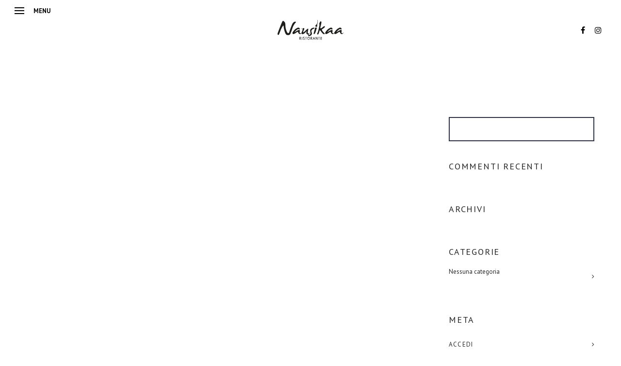

--- FILE ---
content_type: text/html; charset=UTF-8
request_url: https://www.ristorantenausikaa.it/tag/experience/
body_size: 6986
content:
<!DOCTYPE html>
<html lang="it-IT">
<head>
    <meta http-equiv="Content-Type" content="text/html; charset=UTF-8">
    <meta name="viewport" content="width=device-width, initial-scale=1, maximum-scale=1">
    <meta http-equiv="X-UA-Compatible" content="IE=Edge">
        <link rel="pingback" href="https://www.ristorantenausikaa.it/xmlrpc.php">
    <title>experience &#8211; Nausikaa</title>
<link rel='dns-prefetch' href='//maxcdn.bootstrapcdn.com' />
<link rel='dns-prefetch' href='//fonts.googleapis.com' />
<link rel='dns-prefetch' href='//s.w.org' />
<link rel="alternate" type="application/rss+xml" title="Nausikaa &raquo; Feed" href="https://www.ristorantenausikaa.it/feed/" />
<link rel="alternate" type="application/rss+xml" title="Nausikaa &raquo; Feed dei commenti" href="https://www.ristorantenausikaa.it/comments/feed/" />
<link rel="alternate" type="application/rss+xml" title="Nausikaa &raquo; experience Feed del tag" href="https://www.ristorantenausikaa.it/tag/experience/feed/" />
		<script type="text/javascript">
			window._wpemojiSettings = {"baseUrl":"https:\/\/s.w.org\/images\/core\/emoji\/2.3\/72x72\/","ext":".png","svgUrl":"https:\/\/s.w.org\/images\/core\/emoji\/2.3\/svg\/","svgExt":".svg","source":{"concatemoji":"https:\/\/www.ristorantenausikaa.it\/wp-includes\/js\/wp-emoji-release.min.js?ver=4.8.25"}};
			!function(t,a,e){var r,i,n,o=a.createElement("canvas"),l=o.getContext&&o.getContext("2d");function c(t){var e=a.createElement("script");e.src=t,e.defer=e.type="text/javascript",a.getElementsByTagName("head")[0].appendChild(e)}for(n=Array("flag","emoji4"),e.supports={everything:!0,everythingExceptFlag:!0},i=0;i<n.length;i++)e.supports[n[i]]=function(t){var e,a=String.fromCharCode;if(!l||!l.fillText)return!1;switch(l.clearRect(0,0,o.width,o.height),l.textBaseline="top",l.font="600 32px Arial",t){case"flag":return(l.fillText(a(55356,56826,55356,56819),0,0),e=o.toDataURL(),l.clearRect(0,0,o.width,o.height),l.fillText(a(55356,56826,8203,55356,56819),0,0),e===o.toDataURL())?!1:(l.clearRect(0,0,o.width,o.height),l.fillText(a(55356,57332,56128,56423,56128,56418,56128,56421,56128,56430,56128,56423,56128,56447),0,0),e=o.toDataURL(),l.clearRect(0,0,o.width,o.height),l.fillText(a(55356,57332,8203,56128,56423,8203,56128,56418,8203,56128,56421,8203,56128,56430,8203,56128,56423,8203,56128,56447),0,0),e!==o.toDataURL());case"emoji4":return l.fillText(a(55358,56794,8205,9794,65039),0,0),e=o.toDataURL(),l.clearRect(0,0,o.width,o.height),l.fillText(a(55358,56794,8203,9794,65039),0,0),e!==o.toDataURL()}return!1}(n[i]),e.supports.everything=e.supports.everything&&e.supports[n[i]],"flag"!==n[i]&&(e.supports.everythingExceptFlag=e.supports.everythingExceptFlag&&e.supports[n[i]]);e.supports.everythingExceptFlag=e.supports.everythingExceptFlag&&!e.supports.flag,e.DOMReady=!1,e.readyCallback=function(){e.DOMReady=!0},e.supports.everything||(r=function(){e.readyCallback()},a.addEventListener?(a.addEventListener("DOMContentLoaded",r,!1),t.addEventListener("load",r,!1)):(t.attachEvent("onload",r),a.attachEvent("onreadystatechange",function(){"complete"===a.readyState&&e.readyCallback()})),(r=e.source||{}).concatemoji?c(r.concatemoji):r.wpemoji&&r.twemoji&&(c(r.twemoji),c(r.wpemoji)))}(window,document,window._wpemojiSettings);
		</script>
		<style type="text/css">
img.wp-smiley,
img.emoji {
	display: inline !important;
	border: none !important;
	box-shadow: none !important;
	height: 1em !important;
	width: 1em !important;
	margin: 0 .07em !important;
	vertical-align: -0.1em !important;
	background: none !important;
	padding: 0 !important;
}
</style>
<link rel='stylesheet' id='fontawesome-css'  href='https://www.ristorantenausikaa.it/wp-content/themes/liza/css/font-awesome.min.css?ver=4.8.25' type='text/css' media='all' />
<link rel='stylesheet' id='contact-form-7-css'  href='https://www.ristorantenausikaa.it/wp-content/plugins/contact-form-7/includes/css/styles.css?ver=4.9' type='text/css' media='all' />
<link rel='stylesheet' id='sb_instagram_styles-css'  href='https://www.ristorantenausikaa.it/wp-content/plugins/instagram-feed/css/sb-instagram.min.css?ver=1.4.9' type='text/css' media='all' />
<link rel='stylesheet' id='sb_instagram_icons-css'  href='https://maxcdn.bootstrapcdn.com/font-awesome/4.6.3/css/font-awesome.min.css?ver=4.6.3' type='text/css' media='all' />
<link rel='stylesheet' id='liza-fonts-css'  href='//fonts.googleapis.com/css?family=PT+Sans%3A400%2C500%2C700%2C400&#038;ver=4.8.25' type='text/css' media='all' />
<link rel='stylesheet' id='bootstrap-css'  href='https://www.ristorantenausikaa.it/wp-content/themes/liza/css/bootstrap.min.css?ver=4.8.25' type='text/css' media='all' />
<link rel='stylesheet' id='font-awesome-css'  href='https://www.ristorantenausikaa.it/wp-content/plugins/js_composer/assets/lib/bower/font-awesome/css/font-awesome.min.css?ver=5.2.1' type='text/css' media='all' />
<link rel='stylesheet' id='liza-vc-css'  href='https://www.ristorantenausikaa.it/wp-content/themes/liza/css/vc.css?ver=4.8.25' type='text/css' media='all' />
<link rel='stylesheet' id='liza-theme-css'  href='https://www.ristorantenausikaa.it/wp-content/themes/liza/css/theme.css?ver=4.8.25' type='text/css' media='all' />
<style id='liza-theme-inline-css' type='text/css'>

	body {
		background-color: #ffffff;
	}
    h1, h2, h3, h4, h5, h6,
	.liza_albums_ajax_item,
	.liza_counter_content .liza_stat_count {
        color: #272728;
    }
    
        header .liza_image_logo {
            width: 284px;
            height: 92px;
            background: url("http://www.ristorantenausikaa.it/wp-content/uploads/2020/04/Logo_Nausikaa_New.png") 0 0 no-repeat transparent;
        }
        header .liza_logo_wrapper {
			padding-top: 38px;
			padding-bottom: 37px;
		}
		@media only screen and (max-width: 760px) {
			header .liza_logo_wrapper {
				padding-top: 19px;
				padding-bottom: 18.5px;
			}
			.liza_mobile_header_logo {
				padding-left:19px!important;
			}
			.liza_mobile_button_wrapper {
				padding-right:19px!important;
			}
			.liza_simple_slider_controls {
				margin-right:-5px;
				right:19px;
			}
		}
        
            header .liza_image_logo.liza_retina {
                width: 142px;
                height: 46px;
                background-size: 142px 46px;
            }
            
			header.logo_center .liza_header_middle_part {
                width: 142px;
			}
			header.logo_center .liza_header_left_part,
			header.logo_center .liza_header_right_part  {
				width:calc(50% - 71px);
			}
			header.logo_right .liza_header_right_part {
				width: 142px;
			}		
			header.logo_right .liza_header_left_part {
				width: calc(100% - 142px);
			}
		
	
        footer .liza_image_logo {
            width: 284px;
            height: 92px;
            background: url("http://www.ristorantenausikaa.it/wp-content/uploads/2020/04/Logo_Nausikaa_New.png") 0 0 no-repeat transparent;
        }
        
            footer .liza_image_logo.liza_retina {
                width: 142px;
                height: 46px;
                background-size: 142px 46px;
            }
            
		* {
			font-family:"PT Sans";
		}
		p, td, div {
			color:#272728;
			font-size: 16px;
			font-weight: 400;
			line-height: 24px;
		}			
		.liza_mobile_header a,
		.liza_mobile_header span,
		.liza_header_wrapper span,
		.liza_header_wrapper a {
			 font-family:"PT Sans";
			 font-weight:600;
		}
		.liza_mobile_menu ul.sub-menu > li > a, 
		.liza_aside_menu_wrapper ul.sub-menu > li > a,
		.liza_mobile_menu ul.liza_menu > li > a, 
		.liza_aside_menu_wrapper ul.liza_menu > li > a {
			font-family:"PT Sans";
			font-weight:600;
		}
		a {
			color:#e5cfb1;
		}
		a:hover {
			color:#272728;
		}
		blockquote:after {
			border-color: #ffffff transparent transparent transparent;
		}
		.liza_404_content_wrapper p, 
		.liza_cs_content_wrapper p {
			color:#272728;
		}
		.search_wrapper404 input[type="text"] {
			border-color:#272728;
		}
		.search_wrapper404 input[type="submit"] {
			background:#e5cfb1;
		}
		.search_wrapper404 input[type="submit"]:hover {
			background:#272728;
		}
		.liza_button, 
		a.liza_button {
			border-color:#272728;
			color:#272728;
		}
		.liza_button:hover, 
		a.liza_button:hover,
		a.liza_button.liza_solid_button {
			background:#e5cfb1;
			border-color:#e5cfb1;
			color:#272728;
		}
		a.liza_button.liza_solid_button:hover {
			border-color:#272728;
			color:#272728;			
			background:rgba(229,207,177, 0);
		}

    
		header.liza_header .liza_header_bg {
			background: #ffffff;
		}
        .liza_transparent_header .liza_mobile_header,
		.liza_transparent_header .liza_mobile_header_wrapper,
		html body.page-template-page-coming-soon .liza_mobile_header,
		.liza_transparent_header header.liza_header .liza_header_bg {
			background:none;
		}
		header.liza_header span {
			color:#000000;
		}
		.liza_mobile_header a,
		header.liza_header a {
			color:#000000;
		}
		.liza_transparent_header .liza_mobile_header_wrapper a,
		.liza_transparent_header header.liza_header a {
			color:#000000;
		}
		.liza_mobile_header a:hover,
		header.liza_header a:hover {
			color:#e5cfb1;
		}
		.liza_menu_opened a.liza_menu_toggler {
			color:rgba(0,0,0, 0)!important;
		}
		a.liza_menu_toggler span.liza_menu_ico span {
			background:#000000;
		}
		a.liza_menu_toggler:hover span.liza_menu_ico span {
			background:#e5cfb1;
		}

		.liza_transparent_header a.liza_menu_toggler span.liza_menu_ico span {
			background:#000000;
		}
		.liza_transparent_header a.liza_menu_toggler:hover span.liza_menu_ico span {
			background:#e5cfb1;
		}

		.liza_transparent_header a.liza_menu_toggler:hover span.liza_menu_ico span {
			background:#e5cfb1;
		}
		.liza_social_icons_list li a {
			color:#000000;
		}
		.liza_social_icons_list li a:hover {
			color:#e5cfb1;
		}
		
		
		/* Aside Menu */
		.liza_aside_menu_wrapper {
			background: rgba(255,255,255, 0.9)!important;
		}
		.liza_aside_menu_wrapper nav.liza_main_nav {
			height:calc(100% - 121px - 120px);
			top:121px;
		}
		.has_admin_bar .liza_aside_menu_wrapper nav.liza_main_nav {
			height:calc(100% - 121px - 120px - 32px);
		}
		.liza_aside_menu_wrapper a.liza_menu_toggler {
			top: 60.5px;
		}
		.liza_mobile_menu,
		.liza_mobile_menu a,
		.liza_aside_menu_wrapper,
		.liza_aside_menu_wrapper a {
			color:#000000;
		}
		.liza_aside_menu_share_label:before {
			background:#000000;
		}
		.liza_aside_menu_wrapper a:hover {
			color:#e5cfb1;
		}
		.liza_mobile_menu ul li > a:before,
		.liza_aside_menu_wrapper ul li > a:before {
			background:#272728;
		}		
		.liza_aside_menu_wrapper ul.liza_menu > li:hover > a {
			color:#000000;
		}
		.liza_mobile_menu ul.liza_menu li.current-menu-parent > a,
		.liza_mobile_menu ul.liza_menu li.current-menu-item > a,
		.liza_mobile_menu ul.liza_menu li.current-menu-ancestor > a,
		.menu_simple_showed ul.liza_menu ul.sub-menu li.current-menu-parent > a,
		.menu_simple_showed ul.liza_menu ul.sub-menu li.current-menu-item > a,
		.menu_simple_showed ul.liza_menu ul.sub-menu li.current-menu-ancestor > a,
		.menu_simple_showed ul.liza_menu li:hover > a,
		.menu_simple ul.liza_menu ul.sub-menu li.current-menu-parent > a,
		.menu_simple ul.liza_menu ul.sub-menu li.current-menu-item > a,
		.menu_simple ul.liza_menu ul.sub-menu li.current-menu-ancestor > a,
		.menu_simple ul.liza_menu li:hover > a,
		.liza_aside_menu_wrapper ul.liza_menu li.current-menu-parent > a,
		.liza_aside_menu_wrapper ul.liza_menu li.current-menu-item > a,
		.liza_aside_menu_wrapper ul.liza_menu li.current-menu-ancestor > a,
		.liza_aside_menu_wrapper ul.liza_menu li:hover > a {
			color:#e5cfb1;
		}
		
		
		/* Simple Menu */
		.menu_simple_showed ul.sub-menu,
		.menu_simple ul.sub-menu {
			padding-top:60.5px;			
		}
		.menu_simple_showed ul.sub-menu > li,
		.menu_simple ul.sub-menu > li {
			background:#13151c;
		}
		.menu_simple_showed ul.sub-menu ul.sub-menu > li,
		.menu_simple ul.sub-menu ul.sub-menu > li {
			background:#1c1e25;
		}
		.menu_simple_showed ul.sub-menu li > a:before,
		.menu_simple ul.sub-menu > li > a:before {
			background:#272728;
		}
		.liza_main_nav ul.liza_menu li:hover > a {
			color:#e5cfb1;
		}
		
		.menu_simple_showed ul.liza_menu > li.current-menu-parent > a:before,
		.menu_simple ul.liza_menu > li.current-menu-parent > a:before,
		.menu_simple_showed ul.liza_menu > li.current-menu-item > a:before,
		.menu_simple ul.liza_menu > li.current-menu-item > a:before,
		.menu_simple_showed ul.liza_menu > li.current-menu-ancestor > a:before,
		.menu_simple ul.liza_menu > li.current-menu-ancestor > a:before {
			background:#000000;
		}
		.menu_simple_showed ul.liza_menu > li.current-menu-parent:hover > a:before,
		.menu_simple ul.liza_menu > li.current-menu-parent:hover > a:before,
		.menu_simple_showed ul.liza_menu > li.current-menu-item:hover > a:before,
		.menu_simple ul.liza_menu > li.current-menu-item:hover > a:before,
		.menu_simple_showed ul.liza_menu > li.current-menu-ancestor:hover > a:before,
		.menu_simple ul.liza_menu > li.current-menu-ancestor:hover > a:before {
			background:#e5cfb1;
		}

    
		footer.liza_footer {
			border-top:1px solid #272728;
			background:#f9f9f9;
			padding-top:80px;
			padding-bottom:77px;
		}
		footer.liza_footer span,
		footer.liza_footer div,
		footer.liza_footer p {
			color:#272728;
		}
		footer.liza_footer a {
			color:#272728;
		}
		footer.liza_footer a:hover {
			color:#e5cfb1;
		}
		.liza_footer_left_part,
		.liza_footer_right_part {
			width:calc(50% - 71px);
		}
		.liza_footer_middle_part {
			width:142px;
		
		}
    
		.liza_title_breadcrumb_wrapper a:hover {
			color:#e5cfb1;
		}
		select option {
			background:#ffffff;
		}
		input[type="button"]:hover,
		input[type="reset"]:hover,
		input[type="submit"]:hover {
			background:#e5cfb1;
		}
    
		.widget a {
			color:#272728;
		}
		.widget a:hover {
			color:#e5cfb1;
		}
		.tagcloud a:hover {
			background:#e5cfb1;
			border-color:#e5cfb1;
		}
		.widget .tagcloud a:hover {
			color:#272728;
		}
		.liza_about_widget .liza_widget_socials a:hover {
			background:#e5cfb1;
		}
	
		.liza_meta,
		.liza_meta div,
		.liza_meta a {
			color:#272728;
		}
		.liza_meta:before {
			background:#272728;
		}
		.liza_meta a:hover {
			color:#e5cfb1;
		}
		.liza_element_blog .read_more_cont a,
		.liza_element_blog .read_more_cont a:hover {
			color:#272728;			
		}
		.liza_element_blog .read_more_cont a:before {
			background:#272728;
		}
		body .nav-links span,
		body .nav-links a {
			color:#272728;
		}
		body .nav-links span {
			background:#e5cfb1;
			border-color:#e5cfb1;
		}
		body .nav-links a {
			border-color:#272728;
		}
		body .nav-links a:hover {
			border-color:#272728;
		}
		body .nav-links span.page-numbers.dots {
			border-color:#272728;
		}

		.liza_title a:hover {
			color:#e5cfb1;
		}
		.liza_post_footer .liza_post_tags i,
		.liza_post_footer .liza_post_tags a,
		.liza_post_footer .liza_post_tags div {
			color:#272728;
		}
		.liza_prev_post_content .liza_prev_link,
		.liza_next_post_content .liza_next_link {
			color:#272728;
		}
		.liza_prev_post_content .liza_prev_link:before,
		.liza_next_post_content .liza_next_link:before {
			background:#272728;
		}
		.liza_next_post a:hover h6,
		.liza_prev_post a:hover h6,
		.liza_next_post a:hover,
		.liza_prev_post a:hover {
			color:#e5cfb1;
		}
		.liza_next_post a:hover:before,
		.liza_prev_post a:hover:before {
			background:#e5cfb1;
		}
		.liza_post_title:hover h5 {
			color:#e5cfb1;
		}
		.liza_comment_info .liza_comment_author,
		.liza_comment_date {
			color:#272728;
		}
		.liza_comment_reply_wrapper a {
			color:#272728;
		}
		.liza_comment_reply_wrapper a:hover {
			color:#e5cfb1;
		}
		.liza_comment_reply_wrapper a:before {
			background:#272728;
		}
		.liza_comment_reply_wrapper a:hover:before {
			background:#e5cfb1;
		}
	
		.liza_testimonials_slider .liza_testimonials_item div {
			color:#272728;
		}
		.liza_testimonials_slider .liza_testimonials_item div.testimonial_additional {
			color:#272728;
		}
		.liza_cs_sharing span:before,
		.liza_slider_sharing_block span:before {
			background:#272728;
		}
		.liza_cs_sharing span,
		.liza_cs_sharing a,
		.liza_slider_sharing_block span,
		.liza_slider_sharing_block a {
			color:#272728;
		}
		.liza_cs_sharing a:hover {
			color:#e5cfb1;
		}

		.liza_element_wrap .countdown .item span,
		.liza_element_wrap .countdown .item span.label {
			color:#272728;
		}
		.liza_cs_form input[type="text"],
		.liza_cs_form input[type="email"] {
			border-color:#272728;
		}
		.liza_cs_form input[type="submit"] {
			background:#e5cfb1;
		}
		.liza_cs_form input[type="submit"]:hover {
			background:#272728;
		}
		.liza_albums_ajax_item {
			color:#272728;
		}
		
		/* Projects Module */
		a.project_listing_see_btn {
			color:#272728;
		}
		.liza_stand_fi_project_listing  a.project_listing_see_btn {
			background:#e5cfb1;
		}
		
		a.project_listing_see_btn:before {
			background:#272728;
		}
		.liza_grid_post_title a:hover h3 {
			color:#e5cfb1;
		}
		.liza_project_post_content a.project_listing_see_btn:hover {
			color:#e5cfb1;
		}
		.liza_project_post_content a.project_listing_see_btn:hover:before {
			background:#e5cfb1;
		}
		
		.liza_grid_post_title a:hover h5 {
			color:#e5cfb1;
		} 
		
		/* Filter */
		.liza_filter_inner li a {
			color:#272728;
		}
		.liza_filter_inner li.selected a {
			color:#e5cfb1;
		}
		.liza_filter_inner li a:before {
			background:#272728;
		}
		.liza_filter_inner li.selected a:before {
			background:#e5cfb1;
		}
		
		/* Liza Albums */
		.liza_albums_slide_title a {
			color:#272728;
		}
		.liza_albums_slide_meta {
			padding:0 0 0 60px;
		}
		.liza_albums_slide_meta:before {
			width:40px;
		}
		.liza_albums_slider_counter span,
		.liza_albums_slider_counter i {
			color:#272728;
		}
		.liza_scroll_to_explore span {
			color:#272728;
		}
		.liza_scroll_to_explore span:before {
			background:#272728;
		}
		.liza_albums_ajax_template_wrapper {
			background:#ffffff;
		}
		.liza_albums_ajax_numbers div {
			color:#272728;
		}
		.liza_albums_ajax_numbers div.liza_albums_ajax_number_item:before {
			background:#272728;
		}
		.liza_contact_info  a:hover {
			color:#272728;
		}
		.liza_promo_text,
		.liza_promo_title {
			color:#272728;
		}
		.liza_promo_text:before {
			background:#272728;
		}
		.liza_back_to_top:hover {
			background:#e5cfb1;
			border-color:#e5cfb1;
		}
		
		/* Mobile Header */
		.liza_mobile_header,
        .liza_mobile_header_wrapper,
		.liza_mobile_menu_wrapper {
			background:#ffffff;
		}
	
</style>
<link rel='stylesheet' id='liza-responsive-css'  href='https://www.ristorantenausikaa.it/wp-content/themes/liza/css/responsive.css?ver=4.8.25' type='text/css' media='all' />
<script type='text/javascript' src='https://www.ristorantenausikaa.it/wp-includes/js/jquery/jquery.js?ver=1.12.4'></script>
<script type='text/javascript' src='https://www.ristorantenausikaa.it/wp-includes/js/jquery/jquery-migrate.min.js?ver=1.4.1'></script>
<link rel='https://api.w.org/' href='https://www.ristorantenausikaa.it/wp-json/' />
<link rel="EditURI" type="application/rsd+xml" title="RSD" href="https://www.ristorantenausikaa.it/xmlrpc.php?rsd" />
<link rel="wlwmanifest" type="application/wlwmanifest+xml" href="https://www.ristorantenausikaa.it/wp-includes/wlwmanifest.xml" /> 
<meta name="generator" content="WordPress 4.8.25" />
		<style type="text/css">.recentcomments a{display:inline !important;padding:0 !important;margin:0 !important;}</style>
		<meta name="generator" content="Powered by Visual Composer - drag and drop page builder for WordPress."/>
<!--[if lte IE 9]><link rel="stylesheet" type="text/css" href="https://www.ristorantenausikaa.it/wp-content/plugins/js_composer/assets/css/vc_lte_ie9.min.css" media="screen"><![endif]--><link rel="icon" href="https://www.ristorantenausikaa.it/wp-content/uploads/2020/04/cropped-favicon_new-32x32.png" sizes="32x32" />
<link rel="icon" href="https://www.ristorantenausikaa.it/wp-content/uploads/2020/04/cropped-favicon_new-192x192.png" sizes="192x192" />
<link rel="apple-touch-icon-precomposed" href="https://www.ristorantenausikaa.it/wp-content/uploads/2020/04/cropped-favicon_new-180x180.png" />
<meta name="msapplication-TileImage" content="https://www.ristorantenausikaa.it/wp-content/uploads/2020/04/cropped-favicon_new-270x270.png" />
<noscript><style type="text/css"> .wpb_animate_when_almost_visible { opacity: 1; }</style></noscript></head>
<body class="archive tag tag-experience tag-14 wpb-js-composer js-comp-ver-5.2.1 vc_responsive">
<header class="liza_header logo_center menu_simple">
	<div class="liza_header_bg liza_blur_on_aside"></div>
	<div class="liza_header_wrapper">
		
			<div class="liza_header_left_part"><div class="liza_menu_block">
				<a class="liza_menu_toggler" href="javascript:void(0)"><span class="liza_menu_ico"><span class="liza_menu_ico_line1"></span><span class="liza_menu_ico_line2"></span><span class="liza_menu_ico_line3"></span></span>Menu</a><nav class="liza_main_nav liza_blur_on_aside"><div class="menu-main-menu-container"><ul id="menu-main-menu" class="liza_menu"><li id="menu-item-10" class="menu-item menu-item-type-custom menu-item-object-custom menu-item-home menu-item-10"><a href="http://www.ristorantenausikaa.it/">Home</a></li>
<li id="menu-item-1061" class="menu-item menu-item-type-post_type menu-item-object-page menu-item-1061"><a href="https://www.ristorantenausikaa.it/menu/">Menù</a></li>
<li id="menu-item-1050" class="menu-item menu-item-type-post_type menu-item-object-page menu-item-1050"><a href="https://www.ristorantenausikaa.it/carta-vini/">Carta Vini</a></li>
<li id="menu-item-529" class="menu-item menu-item-type-custom menu-item-object-custom menu-item-529"><a href="http://www.ristorantenausikaa.it/viaggio-tra-i-piatti/">Viaggio tra i piatti</a></li>
<li id="menu-item-862" class="menu-item menu-item-type-custom menu-item-object-custom menu-item-862"><a href="http://www.ristorantenausikaa.it/in-cantina/">In cantina</a></li>
<li id="menu-item-528" class="menu-item menu-item-type-custom menu-item-object-custom menu-item-528"><a href="http://www.ristorantenausikaa.it/gallery/">Gallery</a></li>
<li id="menu-item-530" class="menu-item menu-item-type-custom menu-item-object-custom menu-item-530"><a href="http://www.ristorantenausikaa.it/contatti/">Contatti</a></li>
<li id="menu-item-1075" class="menu-item menu-item-type-custom menu-item-object-custom menu-item-1075"><a href="https://www.parkforfun.com/it/ztl/pass-ztl-asporto-domicilio-comune-martina-franca?park_id=186">Pass ZTL</a></li>
</ul></div></nav></div>
			</div>
			<div class="liza_header_middle_part"><div class="liza_logo_wrapper liza_blur_on_aside"><a href="https://www.ristorantenausikaa.it/" class="liza_image_logo liza_retina"></a></div></div>
			<div class="liza_header_right_part">
				
			<div class="liza_social_icons liza_blur_on_aside">
				<ul class="liza_social_icons_list">
				<li><a class='facebook' target='_blank' href='https://www.facebook.com/NausikaaRistorante/' title='Facebook'><i class='fa fa-facebook'></i></a></li><li><a class='instagram' target='_blank' href='https://www.instagram.com/nausikaaristorante/' title='Instagram'><i class='fa fa-instagram'></i></a></li>
				</ul>
			</div>
		
			</div>        <div class="clear"></div>
    </div>
</header>
    <header class="liza_mobile_header">
    	<div class="liza_mobile_header_wrapper">
        	<div class="liza_mobile_header_logo"><div class="liza_logo_wrapper liza_blur_on_aside"><a href="https://www.ristorantenausikaa.it/" class="liza_image_logo liza_retina"></a></div></div>
            <div class="liza_mobile_button_wrapper">
                            <a class="liza_menu_toggler liza_menu_toggler_mobile" href="javascript:void(0)"><span class="liza_menu_ico"><span class="liza_menu_ico_line1"></span><span class="liza_menu_ico_line2"></span><span class="liza_menu_ico_line3"></span></span>Menu</a>                
                            </div>

        </div>
        <div class="liza_mobile_menu_wrapper"><nav class="liza_mobile_menu liza_container"><div class="menu-main-menu-container"><ul id="menu-main-menu-1" class="liza_menu"><li class="menu-item menu-item-type-custom menu-item-object-custom menu-item-home menu-item-10"><a href="http://www.ristorantenausikaa.it/">Home</a></li>
<li class="menu-item menu-item-type-post_type menu-item-object-page menu-item-1061"><a href="https://www.ristorantenausikaa.it/menu/">Menù</a></li>
<li class="menu-item menu-item-type-post_type menu-item-object-page menu-item-1050"><a href="https://www.ristorantenausikaa.it/carta-vini/">Carta Vini</a></li>
<li class="menu-item menu-item-type-custom menu-item-object-custom menu-item-529"><a href="http://www.ristorantenausikaa.it/viaggio-tra-i-piatti/">Viaggio tra i piatti</a></li>
<li class="menu-item menu-item-type-custom menu-item-object-custom menu-item-862"><a href="http://www.ristorantenausikaa.it/in-cantina/">In cantina</a></li>
<li class="menu-item menu-item-type-custom menu-item-object-custom menu-item-528"><a href="http://www.ristorantenausikaa.it/gallery/">Gallery</a></li>
<li class="menu-item menu-item-type-custom menu-item-object-custom menu-item-530"><a href="http://www.ristorantenausikaa.it/contatti/">Contatti</a></li>
<li class="menu-item menu-item-type-custom menu-item-object-custom menu-item-1075"><a href="https://www.parkforfun.com/it/ztl/pass-ztl-asporto-domicilio-comune-martina-franca?park_id=186">Pass ZTL</a></li>
</ul></div></nav></div>    </header>
        <div id="post-" class="liza_container liza_blur_on_aside liza_right_sidebar liza_header_padding_yes">
        <div class="liza_content_w_sidebar liza_content">
            <div class="liza_element_wrap liza_element_blog liza_index">                
                            
            </div>
        </div>
        <div class='liza_sidebar'><div id="search-2" class="widget widget_search"><form name="search_form" method="get" action="https://www.ristorantenausikaa.it/" class="liza_search_form" id="search-521">
    <span class="liza_icon_search" onclick="javascript:document.getElementById('search-521').submit();">
        <i class="fa fa-search"></i>
    </span>
    <input type="text" name="s" data-placeholder="SEARCH" value="" placeholder="SEARCH" title="Search the site..." class="liza_field_search">
    <div class="clear"></div>
</form></div><div id="recent-comments-2" class="widget widget_recent_comments"><h5 class="widgettitle">Commenti recenti</h5><ul id="recentcomments"></ul></div><div id="archives-2" class="widget widget_archive"><h5 class="widgettitle">Archivi</h5>		<ul>
				</ul>
		</div><div id="categories-2" class="widget widget_categories"><h5 class="widgettitle">Categorie</h5>		<ul>
<li class="cat-item-none">Nessuna categoria</li>		</ul>
</div><div id="meta-2" class="widget widget_meta"><h5 class="widgettitle">Meta</h5>			<ul>
						<li><a href="https://www.ristorantenausikaa.it/wp-login.php">Accedi</a></li>
			<li><a href="https://www.ristorantenausikaa.it/feed/"><abbr title="Really Simple Syndication">RSS</abbr> degli articoli</a></li>
			<li><a href="https://www.ristorantenausikaa.it/comments/feed/"><abbr title="Really Simple Syndication">RSS</abbr> dei commenti</a></li>
			<li><a href="https://it.wordpress.org/" title="Powered by WordPress, allo stato dell’arte una piattaforma di editoria personale semantica-">WordPress.org</a></li>			</ul>
			</div><div id="text-2" class="widget widget_text">			<div class="textwidget"><div class="liza_about_widget"><img src="http://pixel-mafia.com/demo/wordpress-themes/liza/wp-content/uploads/sites/10/2017/03/widget01.jpg" alt="" /><h5>Liza Henderson</h5>Hey, thanks for stopping by. My name's Liza Henderson and I'm a Art Director &amp; Photographer based in the San Francisco.<div class="liza_widget_socials"><a class="liza_widget_soc_facebook" href="#"><span class="fa fa-facebook"></span></a><a class="liza_widget_soc_twitter" href="#"><span class="fa fa-twitter"></span></a><a class="liza_widget_soc_vk" href="#"><span class="fa fa-vk"></span></a><a class="liza_widget_soc_gplus" href="#"><span class="fa fa-google-plus"></span></a><a class="liza_widget_soc_pinterest" href="#"><span class="fa fa-pinterest"></span></a><a class="liza_widget_soc_envelope" href="#"><span class="fa fa-envelope"></span></a></div></div></div>
		</div><div id="lizafeaturedposts-1" class="widget widget_lizafeaturedposts"><h5 class="widgettitle">Featured Posts</h5></div><div id="categories-3" class="widget widget_categories"><h5 class="widgettitle">Categories</h5>		<ul>
<li class="cat-item-none">Nessuna categoria</li>		</ul>
</div><div id="text-3" class="widget widget_text">			<div class="textwidget"><img src="http://pixel-mafia.com/demo/wordpress-themes/liza/wp-content/uploads/sites/10/2017/03/banner01.jpg" /></div>
		</div><div id="text-4" class="widget widget_text"><h5 class="widgettitle">Insta Feed</h5>			<div class="textwidget"><div id="sb_instagram" class="sbi sbi_col_4" style="width:100%; padding-bottom: 10px; " data-id="" data-num="20" data-res="auto" data-cols="4" data-options='{&quot;sortby&quot;: &quot;none&quot;, &quot;headercolor&quot;: &quot;&quot;, &quot;imagepadding&quot;: &quot;5&quot;}'><div class="sb_instagram_header" style="padding: 10px; padding-bottom: 0;"></div><div id="sbi_images" style="padding: 5px;"><div class="sb_instagram_error"><p>Please enter a User ID on the Instagram Feed plugin Settings page</p></div><div class="sb_instagram_error"><p>Please enter an Access Token on the Instagram Feed plugin Settings page</p></div></div><div id="sbi_load"></div></div></div>
		</div></div><div class='clear'></div>    </div>

<footer class="liza_footer liza_blur_on_aside logo_center">
	<div class="liza_footer_left_part">
    	<div class="footer_email"><a href="mailto:info@ristorantenausikaa.it">info@ristorantenausikaa.it</a></div>
        <div class="footer_copyright">© Copyright 2017 CreaWebOnLine. All Rights Reserved.</div>
    </div>
	<div class="liza_footer_middle_part">
        <div class="liza_logo_cont">
            <div class="liza_logo_wrapper liza_blur_on_aside"><a href="https://www.ristorantenausikaa.it/" class="liza_image_logo liza_retina"></a></div>        </div>
    </div>
	<div class="liza_footer_right_part">
    	<div class="footer_email">Vico Arco Fumarola, 2 - Martina Franca</div>
        <div class="footer_copyright">+39 080 485 8275
+39 368 73 31 008</div>
    </div>
	<div class="clear"></div>
</footer>
<div class="liza_back_to_top"></div>
	<div class="liza_preloader_wrapper">
    	<div class="liza_preloader_bar">
        	<div class="liza_preloader_line"></div>
        </div>
    </div>
    <script type='text/javascript'>
/* <![CDATA[ */
var wpcf7 = {"apiSettings":{"root":"https:\/\/www.ristorantenausikaa.it\/wp-json\/contact-form-7\/v1","namespace":"contact-form-7\/v1"},"recaptcha":{"messages":{"empty":"Per favore dimostra che non sei un robot."}}};
/* ]]> */
</script>
<script type='text/javascript' src='https://www.ristorantenausikaa.it/wp-content/plugins/contact-form-7/includes/js/scripts.js?ver=4.9'></script>
<script type='text/javascript'>
/* <![CDATA[ */
var sb_instagram_js_options = {"sb_instagram_at":""};
/* ]]> */
</script>
<script type='text/javascript' src='https://www.ristorantenausikaa.it/wp-content/plugins/instagram-feed/js/sb-instagram.min.js?ver=1.4.9'></script>
<script type='text/javascript' src='https://www.ristorantenausikaa.it/wp-content/themes/liza/js/jquery.mousewheel.js?ver=4.8.25'></script>
<script type='text/javascript'>
/* <![CDATA[ */
var liza_ajaxurl = {"url":"https:\/\/www.ristorantenausikaa.it\/wp-admin\/admin-ajax.php"};
/* ]]> */
</script>
<script type='text/javascript' src='https://www.ristorantenausikaa.it/wp-content/themes/liza/js/theme.js?ver=4.8.25'></script>
<script type='text/javascript'>
                jQuery(document).ready(function () {
        jQuery("html").addClass("liza_non_transparent_header");
    });
                
                
            
</script>
<script type='text/javascript' src='https://www.ristorantenausikaa.it/wp-includes/js/wp-embed.min.js?ver=4.8.25'></script>
</body>
</html>

--- FILE ---
content_type: text/css
request_url: https://www.ristorantenausikaa.it/wp-content/themes/liza/css/vc.css?ver=4.8.25
body_size: 7110
content:
/* Visual Composer CSS */
.liza_cs_title {
	margin-bottom:45px;
}
.liza_element_wrap .countdown {
	display:block;
}
.liza_element_wrap .countdown .item {
    display: inline-block;
    text-align: center;
    margin: 0 83px;
}

.liza_element_wrap .countdown .item:first-child {
    margin-left: 0;
}
.liza_element_wrap .countdown .item:last-child {
    margin-right: 0;
}

.liza_element_wrap .countdown .item span {
    font-size: 120px;
	line-height:130px;
	font-weight:400;
	letter-spacing:1px;
}

.liza_element_wrap .countdown .item span.label {
    font-size: 13px;
	line-height:20px;
    font-weight: 400;
    display: block;
    text-transform: uppercase;
    margin-top: 15px;
	letter-spacing:1.5px;
}

/* Liza Blog */
.liza_element_blog .liza_post_preview {
	padding-top:60px;
	margin-top:52px;
	border-top:#26272b 1px solid;
}
.liza_element_blog .liza_post_preview:first-child {
	padding-top:0;
	margin-top:0;
	border-top:none;	
}
.liza_element_blog {
	padding-top:14px;
}
.liza_post_formats {
	margin-bottom:28px;
}
.liza_element_blog .entry-title {
    margin-bottom: 13px;
}
.liza_element_blog .entry-title i {
	font-size:30px;
	display:inline-block;
	vertical-align:top;
	transform:translateY(10px);
	margin-right:10px;
}
.liza_meta {
	padding-left:34px;
	position:relative;
}
.liza_meta:before {
	content:'';
	width:15px;
	height:2px;
	display:block;
	position:absolute;
	left:0;
	top:11px;
}
.liza_meta {
	padding-bottom:26px;
}
.liza_meta,
.liza_meta div,
.liza_meta a {
	font-size:14px;
}
.liza_meta > div {
    display: inline-block;
}
.liza_meta > div:after {
    content: "/";
    display: inline-block;
    margin-left: 11px;
    margin-right: 7px;
}
.liza_meta > div:last-child:after {
    display: none;
}
.liza_meta a {
    text-decoration: none;
}
.liza_meta ul {
    margin: 0;
    padding: 0;
    display: inline-block;
}
.liza_meta ul li {
    list-style: none;
    display: inline-block;
}
.liza_stand_fi {
    display: inline-block;
}
.liza_owlCarousel {
    opacity: 0;
}
.liza_element_blog .read_more_cont a {
	display:inline-block;
	position:relative;
	padding-left:60px;
	transition:padding 350ms;
	text-transform:uppercase;
	font-size:13px;
	letter-spacing:1.3px;
	margin-top:27px;
}
.liza_element_blog .read_more_cont a:hover {
	padding-left:80px;
}
.liza_element_blog .read_more_cont a:before {
	content:'';
	width:40px;
	height:2px;
	display:block;
	position:absolute;
	left:0;
	top:10px;
	transition:width 350ms;
}
.liza_element_blog .read_more_cont a:hover:before {
	width:60px;
}
.liza_post_formats.liza_pf_quote {
	margin-bottom:-2px;
}
.liza_pf_quote_text {
	font-size:14px;
	line-height:21px;
}
.liza_pf_quote_author {
	margin:20px 0 -3px 0;
}
.liza_pf_quote_additional {
	font-size:12px;
}

/* G R I D   &   M A S O N R Y   G A L L E R Y */
.liza_grid_nopad .grid_load_more.liza_button {
	margin-top:80px;
}
/* Isotope */
.isotope-item {
    z-index: 2;
}

.isotope-hidden.isotope-item {
    pointer-events: none;
    z-index: 1;
}

/**** Isotope CSS3 transitions ****/
.isotope, .isotope .isotope-item {
    -webkit-transition-duration: .8s;
    -moz-transition-duration: .8s;
    transition-duration: .8s;
}

.isotope {
    -webkit-transition-property: height, width;
    -moz-transition-property: height, width;
    transition-property: height, width;
}

.isotope .isotope-item {
    -webkit-transition-property: -webkit-transform, opacity;
    -moz-transition-property: -moz-transform, opacity;
    transition-property: transform, opacity;
}

/**** disabling Isotope CSS3 transitions ****/
.isotope.no-transition, .isotope.no-transition .isotope-item, .isotope .isotope-item.no-transition {
    -webkit-transition-duration: 0;
    -moz-transition-duration: 0;
    transition-duration: 0;
}

/* End: Recommended Isotope styles */
/* disable CSS transitions for containers with infinite scrolling*/
.isotope.infinite-scrolling {
    -webkit-transition: none;
    -moz-transition: none;
    transition: none;
}

/* Isotope Filter */
.liza_filter_block ul#options,
.liza_filter_block ul.liza_filter_inner {
	padding:0;
	margin:0;
}
.liza_filter_block {
	width:100%;
	display:block;
	text-align:center;
	margin-bottom:74px;
}
.liza_filter_block ul#options > li,
.liza_filter_block ul.liza_filter_inner > li {
	padding:0;
	margin:0;
	list-style:none;
}
.liza_filter_inner {
	display:inline-block;
	margin:0 auto;
}
.liza_filter_block ul.liza_filter_inner > li {
	display:inline-block;
	margin:0 11px;
	font-size:13px;
	line-height:20px;
	text-transform:uppercase;
}
.liza_filter_inner li a {
	position:relative;
	padding:0 0 8px 0;
	letter-spacing:1.7px;
}
.liza_filter_inner li a:before {
	content:'';
	width:0;
	height:2px;
	display:block;
	position:absolute;
	bottom:0;
	left:0;
	transition:background 400ms, width 400ms;
}
@media only screen and (min-width: 1200px) {
	.liza_filter_inner li a:hover:before {
		width:100%;
	}
}

/* Module CSS */
.grid_columns1 .grid-item {
    width: calc(100% - 1px);
}

.grid_columns2 .grid-item {
    width: calc(50% - 1px);
}

.grid_columns3 .grid-item {
    width: calc(33.33% - 1px);
}

.grid_columns4 .grid-item {
    width: calc(25% - 1px);
}

.grid_columns5 .grid-item {
    width: calc(20% - 1px);
}

.grid_columns6 .grid-item {
    width: calc(16.66% - 1px);
}

.grid-item .grid-item-inner {
    position: relative;
    transition: z-index 500ms, opacity 500ms;
}

.grid-item .grid-item-inner a {
    position: absolute;
    left: 0;
    top: 0;
    width: 100%;
    height: 100%;
    display: block;
    z-index: 18;
}

.grid-item .grid-item-inner a:after,
.grid-item .grid-item-inner a:before {
	content:'';
    position: absolute;
    z-index: 18;
	background:#ffffff;
	top:50%;
	left:50%;
	transition:opacity 400ms;
	opacity:0;
}
.grid-item .grid-item-inner a:hover:after,
.grid-item .grid-item-inner a:hover:before {
	opacity:1;
}
.grid-item .grid-item-inner a:after {
	width:20px;
	height:2px;
	margin:-1px 0 0 -10px;
}
.grid-item .grid-item-inner a:before {
	width:2px;
	height:20px;
	margin:-10px 0 0 -1px;
}

.liza_grid_inner .grid-item img {
    width: 100%;
    height: auto;
    display: block;
    transition: opacity 400ms;
}

.liza_grid_wrapper .grid-item .grid_overlay {
    content: '';
    width: 100%;
    height: 100%;
    position: absolute;
    left: 0;
    top: 0;
    transition: opacity 400ms;
    opacity: 0;
    z-index: 17;
}

.liza_grid_wrapper .grid-item:hover .grid_overlay {
    opacity: 1;
}

.liza_grid_wrapper_single {
	padding-bottom:110px;
}

/* Items load_anim FX */
.load_anim,
.anim_el.load_anim {
    opacity: 0 !important;
    z-index: -10 !important;
}

.load_anim.anim_el.grid-item {
    opacity: 1 !important;
    z-index: 2 !important;
}

.anim_el2.load_anim.anim_el.grid-item {
    opacity: 0 !important;
}

.grid-item .liza-img-preloader {
    width: 50px;
    height: 50px;
    position: absolute;
    left: 50%;
    top: 50%;
    opacity: 0;
    z-index: -1;
    transform: translate(-50%, -50%);
    transition: opacity 500ms, z-index 500ms;
}

.load_anim.anim_el.grid-item .liza-img-preloader {
    opacity: 1;
    z-index: 5;
}

.grid-item .liza-img-preloader:before {
    content: '';
    width: 30px;
    height: 30px;
    position: absolute;
    left: 0;
    top: 0;
    border-radius: 100%;
    border: rgba(0, 0, 0, 0) 3px solid;
    border-top-color: #77797a;
    box-sizing: border-box;
    -webkit-box-sizing: border-box;
    -moz-box-sizing: border-box;

    -webkit-animation: sas_preloader 750ms ease-in-out infinite;
    animation: sas_preloader 750ms ease-in-out infinite;
}

.grid-item .liza-img-preloader:before {
    -webkit-animation: sas_preloader 750ms ease-in-out infinite;
    animation: sas_preloader 750ms ease-in-out infinite;
    opacity: 1;
}

.load_anim.anim_el.grid-item img.grid_thmb {
    opacity: 0;
}

.anim_el {
    transition: opacity 500ms !important;
}

.grid_loadmore_wrapper {
    text-align: center;
    display: block;
}

.grid_load_more.liza_button {
    margin: 0 auto 0 auto;
    display: inline-block;
    padding: 19px 60px 17px 60px;
    letter-spacing: 1.3px;
}

@keyframes sas_preloader {
    0% {
        transform: rotate(0deg);
    }
    25% {
        transform: rotate(90deg);
    }
    50% {
        transform: rotate(180deg);
    }
    75% {
        transform: rotate(270deg);
    }
    100% {
        transform: rotate(360deg);
    }
}

@-webkit-keyframes sas_preloader {
    0% {
        transform: rotate(0deg);
    }
    25% {
        transform: rotate(90deg);
    }
    50% {
        transform: rotate(180deg);
    }
    75% {
        transform: rotate(270deg);
    }
    100% {
        transform: rotate(360deg);
    }
}

/* liza Image Carousel */
.owl-carousel.liza_image_carousel .owl-stage,
.owl-carousel.liza_image_carousel .owl-stage a {
    cursor: -webkit-grab;
    cursor: grab;
}

.owl-carousel.liza_image_carousel .owl-stage:active,
.owl-carousel.liza_image_carousel .owl-stage:active a {
    cursor: -webkit-grabbing;
    cursor: grabbing;
}

.liza_image_carousel .owl-dots {
    display: none;
}

.liza_image_carousel .liza_img_carousel_item {
    position: relative;
}

.liza_image_carousel .liza_img_carousel_item .liza_img_carousel_overlay {
    position: absolute;
    left: 0;
    top: 0;
    width: 100%;
    height: 100%;
    display: block;
    transition: opacity 400ms;
    opacity: 0;
}

.liza_image_carousel .liza_img_carousel_item:hover .liza_img_carousel_overlay {
    opacity: 1;
}

.liza_image_carousel .liza_img_carousel_item a.swipebox {
    cursor: pointer;
    position: absolute;
    left: 0;
    top: 0;
    width: 100%;
    height: 100%;
    display: block;
}

/* liza Price Table */
.liza_price_table {
    display: block;
    position: relative;
}

.liza_price_table .liza_price_table_item:first-child {
    border-radius: 2px 0 0 2px;
}

.liza_price_table .liza_price_table_item:last-child {
    border-radius: 0 2px 2px 0;
}

.liza_price_table .liza_price_table_item {
    position: relative;
    display: block;
    background: #f8f8f8;
    float: left;
    text-align: center;
    padding: 58px 0 59px 0;
}

.liza_price_table .liza_price_table_item.most_popular_item {
    background: #e8eaee;
    border-radius: 2px;
    margin: -20px 0 0 0;
    padding: 78px 0 81px 0;
}

.liza_most_popular_label {
    background: #1f232f;
    color: #ffffff;
    text-transform: uppercase;
    position: absolute;
    right: 30px;
    top: 30px;
    border-radius: 2px;
    font-siZe: 10px;
    line-height: 17px;
    padding: 5px 8px 5px 9px;
    letter-spacing: 1.9px;
}

.liza_price_item_title {
    text-transform: uppercase;
    margin-bottom: 40px;
}

.liza_price_item_content {
    font-size: 15px;
    padding-top: 10px;
}

.liza_price_item_content p {
    font-size: 15px;
    margin: 15px 0;
}

.liza_price_item_content br {
    display: none;
}

.liza_price_item_content p:empty {
    display: none;
}

.liza_price_table_item .liza_button,
.liza_price_table_item.most_popular_item .liza_button:hover {
    background: #1f232f;
}

.liza_price_item_price_block span {
    display: inline-block;
}

.liza_price_item_currency {
    font-size: 52px;
    line-height: 54px;
    vertical-align: top;
}

.liza_price_item_price {
    font-size: 86px;
    line-height: 88px;
    letter-spacing: -3px;
    margin-left: -6px;
}

.liza_price_item_period {
    font-size: 25px;
    line-height: 27px;
    margin-left: -8px;
}

.liza_price_item_button_wrapper {
    padding-top: 20px;
}

.liza_price_item_button_wrapper a.liza_button.liza_price_item_button {
    padding: 13px 30px 15px 30px;
}

/* Promo Text */
.liza_promo_text_wrapper.liza_promo_has_button {
	overflow:hidden;
}
.liza_promo_text_wrapper.liza_promo_has_button .liza_promo_text_inner {
	width:75%;
	float:left;
}
.liza_promo_text_inner {
    text-align: left;
}
div.liza_promo_text {
	font-size:16px;
	text-transform:uppercase;
	letter-spacing:1.7px;
}
.liza_promo_text {
	position:relative;
	margin-bottom:19px;
}
.liza_promo_text:before {
	content:'';
	width:15px;
	height:2px;
	display:inline-block;
	vertical-align:middle;
	transform:translateY(-1px);
	margin-right:21px;
}
.liza_promo_title {
	margin:0;
}
.liza_promo_text_button_wrapper {
	padding:30px 0 0 0;
	text-align:right;
}
.liza_promo_text_wrapper.liza_promo_has_button .liza_promo_text_button_wrapper {
	width:25%;
	float:right;
}

.liza_promo_text_button_wrapper a.liza_button {
    padding: 19px 59px 17px 59px;
}

/* Testimonials */
.liza_testimonials_slider.liza_owlCarousel.owl-carousel .owl-dots {
    transform: none;
}

.liza_testimonials_slider .liza_testimonials_item {
    text-align: left;
    padding: 0 30px 34px 30px;
}

.liza_testimonials_slider .liza_testimonials_item img {
    width: 60px;
    height: 60px;
    max-width: 60px;
    border-radius: 2px;
    display: inline-block;
}

.liza_testimonials_item h6 {
	margin:13px 0 -3px 0;
}

.testimonial_additional {
    font-size: 12px;
}

.liza_testimonials_slider .testimonial_content {
	font-size:14px;
	line-height:21px;
	text-align:left;
    padding: 43px 24px 42px 28px;
    border:2px solid #303342;
	margin:0 0 0 30px;
    position: relative;	
}

.liza_testimonials_slider .testimonial_author_info {
	transform:translateY(-30px);
}
.liza_testimonials_slider .testimonial_author_info img {
	display:block;
}

/* Testimonials Flow */
.liza_testimonials_flow {
	opacity:0;
	transition:opacity 500ms;
	text-align:center;
	position:relative;
	padding:0 50px;
}
.liza_testimonials_flow.module_loaded {
	opacity:1;
}

.liza_testimonials_flow_inner {
	position:relative;
	transition:min-height 500ms;
	min-height:0;
	text-align:center;
}
.liza_testimonials_flow_item {
	position:absolute;
	top:0;
	left:0;
	display:block;
	width:100%;
	transition:z-index 500ms;
	z-index:5;
}
.liza_testimonials_flow_dots {
	display:inline-block;
	margin:0 auto;
	padding:70px 0 0 0;
	font-size:0;
	line-height:0;
}
.liza_testimonials_flow_dots a {
	width:10px;
	height:10px;
	display:inline-block;
	border-radius:100%;
	background:rgba(255,255,255,0.5);
	transition:background 400ms;
	margin:0 10px;
}
.liza_testimonials_flow_dots a:hover,
.liza_testimonials_flow_dots a.liza_ts_dot_current {
	background:rgba(255,255,255,1);	
}
.liza_testimonials_flow_prev,
.liza_testimonials_flow_next {
	width:20px;
	height:20px;
	display:block;
	background:url(../img/liza_sprite.png) no-repeat;
	background-size:120px 20px;
	position:absolute;
	top:50%;
	margin-top:-10px;
}
.liza_testimonials_flow_prev {
	background-position:0 0;
	left:0;
}
.liza_testimonials_flow_next {
	background-position:-20px 0;
	right:0;
}

.liza_testimonials_flow_item .liza_testimonials_flow_img_block {
	width:100px;
	height:100px;
	border-radius:100%;
	display:inline-block;
	margin:0 auto;
	opacity:0;
	margin-bottom:47px;
	transform:scale(0,0) translate(0,0);
	transition:transform 500ms, opacity 500ms;
}
.liza_testimonials_flow_item .liza_testimonials_flow_img_block img {
	border-radius:100%;
	display:block;
	width:100%;
	height:auto;
}
.testimonial_content_wrapper {
	opacity:0;
	transition:opacity 500ms;
}
.liza_ts_flow_prev.liza_testimonials_flow_item .liza_testimonials_flow_img_block {
	transform:scale(0.6,0.6) translate(-100px,0);
	opacity:0.2;
}
.liza_ts_flow_next.liza_testimonials_flow_item .liza_testimonials_flow_img_block {
	transform:scale(0.6,0.6) translate(100px,0);
	opacity:0.2;
}
.liza_ts_flow_prev2.liza_testimonials_flow_item .liza_testimonials_flow_img_block {
	transform:scale(0,0) translate(-200px,0);
	opacity:0;
}
.liza_ts_flow_next2.liza_testimonials_flow_item .liza_testimonials_flow_img_block {
	transform:scale(0,0) translate(200px,0);
	opacity:0;
}
.liza_ts_flow_current.liza_testimonials_flow_item .liza_testimonials_flow_img_block {
	opacity:1;
	transform:scale(1,1) translate(0,0);
}

.liza_ts_flow_current.liza_testimonials_flow_item .testimonial_content_wrapper {
	opacity:1;
}
.liza_testimonials_flow_item .testimonial_content {
	margin-bottom:27px;
}
.liza_testimonials_flow_item .testimonial_author {
	margin-bottom:-3px;
}

.liza_ts_flow_prev2,
.liza_ts_flow_next2 {	
	z-index:7;
}
.liza_ts_flow_prev,
.liza_ts_flow_next {
	z-index:10;
}
.liza_ts_flow_current {
	z-index:15;
}


/* Works Slider */
.liza_works_slider_image {
    position: relative;
    margin-bottom: 25px;
}

.liza_works_slider_image:before {
    content: '';
    position: absolute;
    left: 0;
    top: 0;
    width: 100%;
    height: 100%;
    display: block;
    opacity: 0.3;
    z-index: 10;
    background: -moz-linear-gradient(left, rgba(0, 0, 0, 0.6) 0%, rgba(0, 0, 0, 0) 50%, rgba(0, 0, 0, 0.6) 100%);
    background: -webkit-linear-gradient(left, rgba(0, 0, 0, 0.6) 0%, rgba(0, 0, 0, 0) 50%, rgba(0, 0, 0, 0.6) 100%);
    background: linear-gradient(to right, rgba(0, 0, 0, 0.6) 0%, rgba(0, 0, 0, 0) 50%, rgba(0, 0, 0, 0.6) 100%);
}

.liza_works_slider_image .liza_works_slider_title {
    position: absolute;
    left: 50%;
    bottom: 0;
    transform: translateX(-50%);
    margin: 0 0 28px 0;
}

.liza_works_content {
    overflow: hidden;
}

.liza_works_column3,
.liza_works_column6 {
    float: left;
}

.liza_works_column3 {
    width: 25%;
}

.liza_works_column3 > div {
    padding-right: 30px;
}

.liza_works_column6 {
    width: 50%;
}

.liza_works_slider_item .liza_works_column3 .liza_works_option:first-child {
    margin: 0 0 20px 0;
}

.liza_works_slider_item .liza_works_column3 .liza_works_option h6 {
    text-transform: uppercase;
    margin: 0 0 12px 0;
    font-size: 14px;
    line-height: 16px;
}

.liza_works_slider.liza_owlCarousel.owl-carousel .owl-dots {
    transform: none;
    margin-top: 50px !important;
}

/* OWL Dots style for Works Slider */
.liza_works_slider.liza_owlCarousel.owl-carousel .owl-dot {
    border: rgba(35, 38, 41, 0) 2px solid;
}

.liza_works_slider.liza_owlCarousel.owl-carousel .owl-dot.active {
    border: rgba(35, 38, 41, 1) 2px solid;
}

.liza_works_slider.liza_owlCarousel.owl-carousel .owl-dot {
    border: rgba(35, 38, 41, 0) 2px solid;
}

.liza_works_slider.liza_owlCarousel.owl-carousel .owl-dot span {
    background: rgba(35, 38, 41, 0.5);
}

.liza_works_slider.liza_owlCarousel.owl-carousel .owl-dot.active span {
    background: rgba(35, 38, 41, 0);
}

/* Grid Blog */
.liza_blog_grid {
    font-size: 0;
    line-height: 0;
	position:relative;
	min-height:100px;
}

.liza_blog_grid .liza_grid_post_wrapper {
    display: inline-block;
    vertical-align: top;
    margin-left: -1px;
}

.blog_grid_loadmore_wrapper {
    text-align: center;
}

.blog_grid_loadmore_wrapper a.blog_grid_load_more {
    line-height: 20px;
    padding: 14px 40px 16px 40px;
    margin-top: 15px;
}
.liza_blog_grid1 .liza_grid_post_wrapper {
	width:100%;
}
.liza_blog_grid2 .liza_grid_post_wrapper {
	width:50%;
}
.liza_blog_grid3 .liza_grid_post_wrapper {
	width:33.33%;
}
.liza_blog_grid4 .liza_grid_post_wrapper {
	width:25%;
}
.liza_blog_grid5 .liza_grid_post_wrapper {
	width:20%;
}
.liza_blog_grid6 .liza_grid_post_wrapper {
	width:16.66%;
}
.liza_grid_post_wrapper img {
	display:block;
	max-width:100%;
	height:auto;
}

/* Stripes */
.liza_stripes {
    position: relative;
    font-size: 0;
    line-height: 0;
    overflow: hidden;
}

.liza_stripes:before {
    content: '';
    position: fixed;
    left: 0;
    top: 0;
    width: 100%;
    height: 100%;
    display: block;
    opacity: 0.3;
    background: -moz-linear-gradient(top, rgba(0, 0, 0, 0.6) 0%, rgba(0, 0, 0, 0) 50%, rgba(0, 0, 0, 0.6) 100%);
    background: -webkit-linear-gradient(top, rgba(0, 0, 0, 0.6) 0%, rgba(0, 0, 0, 0) 50%, rgba(0, 0, 0, 0.6) 100%);
    background: linear-gradient(to bottom, rgba(0, 0, 0, 0.6) 0%, rgba(0, 0, 0, 0) 50%, rgba(0, 0, 0, 0.6) 100%);
    z-index: 30;
    pointer-events: none;
}

.stripes_fullscreen_on.liza_stripes {
    position: fixed;
    left: 0;
    top: 0;
    width: 100%;
    height: 100%;
}

.liza_stripes .liza_stripes_item {
    width: 100%;
    height: 100%;
    display: block;
    float: left;
    position: relative;
}

.liza_stripes .liza_stripes_item .liza_stripes_item_inner {
    background-size: cover;
    background-position: center;
    position: absolute;
    left: 0;
    top: 0;
    width: 100%;
    height: 100%;
    display: block;
}

.stripes_title,
.stripes_descr {
    color: #ffffff;
}

.stripes_title {
    margin-bottom: 12px;
}

.stripes_descr {
    font-size: 13px;
    line-height: 15px;
    padding-bottom: 93px;
}

.liza_stripes .liza_stripes_item a.stripe_link {
    position: absolute;
    left: 0;
    top: 0;
    width: 100%;
    height: 100%;
    text-decoration: none;
    transition: none;
}

.liza_stripes .liza_stripes_item a.stripe_button_link {
    font-size: 14px;
    line-height: 16px;
    display: inline-block;
    position: relative;
    color: #ffffff;
    text-transform: uppercase;
    text-decoration: none;
    transition: none;
}

.stripe_button_link span {
    position: absolute;
    background: #ffffff;
    width: 10px;
    height: 1px;
    left: 50%;
    transform: translateX(-50%);
    bottom: -3px;
    transition: width 350ms;
}

.stripe_button_link:hover span {
    width: 100%;
}

.liza_stripe_content {
    width: 100%;
    text-align: center;
    bottom: 33px;
    left: 0;
    position: absolute;
    box-sizing: border-box;
    -webkit-box-sizing: border-box;
    -moz-box-sizing: border-box;
    padding: 0 30px;
    z-index: 33;
}

/* PM Simple Slider */
.liza_simple_slider_wrapper {
    position: relative;
    height: 0;
    overflow: hidden;
    transition: opacity 500ms, height 300ms;
}

.liza_stand_alone_slider.liza_simple_slider_wrapper {
	height:100%;
	width:100%;
	position:fixed;
	left:0;
	top:0;
}

.liza_simple_slider_wrapper.presetup {
    opacity: 0;
}

.liza_simple_slider,
.liza_simple_slider_content {
    opacity: 0;
    transition: opacity 600ms;
}

.liza_simple_slider_wrapper.liza_simple_slider_started .liza_simple_slider,
.liza_simple_slider_wrapper.liza_simple_slider_started .liza_simple_slider_content {
    opacity: 1;
}

.liza_simple_slider_wrapper:before {
    content: '';
    width: 30px;
    height: 30px;
    position: absolute;
    left: 50%;
    top: 50%;
    margin: -15px 0 0 -15px;
    border-radius: 100%;
    border: rgba(0, 0, 0, 0) 3px solid;
    border-top-color: #77797a;
    box-sizing: border-box;
    -webkit-box-sizing: border-box;
    -moz-box-sizing: border-box;
    transition: opacity 500ms;
    -webkit-animation: sas_preloader 750ms ease-in-out infinite;
    animation: sas_preloader 750ms ease-in-out infinite;
}

.liza_simple_slider_wrapper.liza_simple_slider_started:before {
    opacity: 0;
    pointer-events: none;
}

.liza_simple_slider_wrapper .liza_simple_slider {
    position: absolute;
    left: 0;
    top: 0;
    width: 100%;
    display: block;
}

.liza_simple_slider_wrapper .liza_simple_slide {
    position: absolute;
    left: 0;
    top: 0;
    width: 100%;
    height: 100%;
    z-index: -1;
    opacity: 0;
    display: block;
    background-position: center;
    background-repeat: no-repeat;
    background-size: cover;
    transition: opacity 1000ms, z-index 500ms;
}
.no_fit.liza_simple_slider_wrapper .liza_simple_slide {
	background-size: cover;
}
.fit_always.liza_simple_slider_wrapper .liza_simple_slide {
	background-size: contain;
}
.fit_width.liza_simple_slider_wrapper .liza_simple_slide {
	background-size:100% auto;
}
.fit_height.liza_simple_slider_wrapper .liza_simple_slide {
	background-size:auto 100%
}

.liza_simple_slider_wrapper .liza_simple_slide.current-slide {
    opacity: 1;
    z-index: 10 !important;
}

.liza_simple_slider_overlay {
    position: absolute;
    left: 0;
    top: 0;
    z-index: 15;
    width: 100%;
    height: 100%;
    pointer-events: none;
}

.liza_simple_slider_content {
    position: absolute;
    top: 50%;
    max-width: 100%;
    box-sizing: border-box;
    -webkit-box-sizing: border-box;
    -moz-box-sizing: border-box;
    z-index: 17;
    width: calc(100% - 180px);
	max-width:550px;
	transition:transform 400ms, opacity 400ms;
}
.content_left .liza_simple_slider_content {
	text-align:left;
    left: 60px;
	transform: translate(0, -49%);
}
.content_middle .liza_simple_slider_content {
	text-align:center;
    left: 50%;
	transform: translate(-50%, -49%);
}
.content_right .liza_simple_slider_content {
	text-align:right;
    right: 60px;
	transform: translate(0, -49%);
}
.liza_simple_slider_content.liza_simple_slider_images_title h1,
.liza_simple_slider_content.liza_simple_slider_images_title h2,
.liza_simple_slider_content.liza_simple_slider_images_title h3,
.liza_simple_slider_content.liza_simple_slider_images_title h4,
.liza_simple_slider_content.liza_simple_slider_images_title h5,
.liza_simple_slider_content.liza_simple_slider_images_title h6 {
	margin:0;
}

.liza_simple_slider_content h1 {
	line-height:82px;
}

.liza_simple_slider_content .liza_simple_slider_title:empty,
.liza_simple_slider_content .liza_simple_slider_caption:empty {
    display: none;
}

.liza_simple_slider_content .liza_simple_slider_title {
    margin-bottom: 41px;
}

.liza_simple_slider_content .liza_simple_slider_caption {
    font-size: 16px;
    line-height: 20px;
    margin-bottom: 56px;
}

.liza_simple_slider_button_wrapper a.liza_button {
    padding: 19px 60px 17px 60px;
	font-size:13px;
	line-height:20px;
	text-transform:uppercase;
	color:#ffffff;
	border:2px solid #ffffff;
	border-radius:0;
    transition: background 400ms, border 400ms;
}
.liza_simple_slider_controls {
	position:absolute;
	right:55px;
	top:50%;
	transform:translateY(-50%);
	z-index:17;
}
.content_right .liza_simple_slider_controls {
	right:auto;
	left:55px;
}
.liza_simple_slider_controls a {
	display:block;
	width:20px;
	height:20px;
	transition:opacity 400ms;
}
.liza_simple_slider_controls a.liza_simple_slider_fullview {
	display:none;
}
.liza_simple_slider_controls a.liza_button_next {
	margin:58px 0 0 0;
}
.liza_stand_alone_slider .liza_simple_slider_controls a.liza_simple_slider_fullview {
	display:block;
}
.liza_stand_alone_slider .liza_simple_slider_controls a.liza_button_next {
	margin:58px 0;
}
.liza_simple_slider_controls a:hover {
	opacity:0.5;
}
.liza_fullview_mode.liza_simple_slider_wrapper.liza_simple_slider_started .liza_simple_slider_content {
	transform:translate(0%,-50%);
	opacity:0;
	pointer-events: none;
}
.liza_simple_slider_wrapper .liza_slider_sharing_block {
	transition:opacity 400ms;
}
.liza_fullview_mode .liza_slider_sharing_block,
.liza_fullview_mode .liza_button_prev,
.liza_fullview_mode .liza_button_next {
	pointer-events: none;
	opacity:0;
}
.liza_fullview_mode .liza_button_fullview {
	opacity:0.3;
}
.liza_fullview_mode .liza_button_fullview:hover {
	opacity:0.5
}
.liza_fullview_mode header.liza_header {
	opacity:0;
	pointer-events: none;
}

/* Counter */
.liza_counter_content {
	text-align:left;
}
.liza_counter_content .liza_stat_count {
	font-size:72px;
	line-height:74px;
	font-weight:bold;
	margin:11px 0 0 32px;
}
.liza_counter_content .liza_counter_title {
	margin:0;
}
.liza_counter_content .liza_counter_title span {
	display:inline-block;
	vertical-align:middle;
	margin:0 21px 0 0;
	transform:translateY(-2px);
	width:15px;
	height:2px;
}
.liza_stat_temp {
	width:0px;
}

/* Promo Block */
.promo_block_image_wrapper {
	position:relative;
	display:block;
}
.promo_block_image_wrapper img {
	display:block;
	width:100%;
	height:auto;
}
.promo_block_image_wrapper a {
	display:block;
}
.promo_block_image_wrapper .promo_block_overlay {
	position:absolute;
	left:0;
	top:0;
	width:100%;
	height:100%;
	display:block;
	opacity:0;
	transition:opacity 400ms;
	background:rgba(0,0,0,0.6);
}
.promo_block_image_wrapper:hover .promo_block_overlay {
	opacity:1;
}
@media only screen and (max-width: 1024px) {
    .promo_block_image_wrapper .promo_block_overlay {
        opacity:1;
    }
    .promo_block_image_wrapper .promo_block_content {
        opacity:1;
    }
}
.promo_block_content {
	position:absolute;
	left:0;
	top:50%;
	transform:translateY(-50%);
	display:block;
	text-align:center;
	transition:opacity 400ms;
	width:100%;
	opacity:0;
	padding:0 15px;
	box-sizing:border-box;
	-moz-box-sizing:border-box;
	-webkit-box-sizing:border-box;
}
.promo_block_content div,
.promo_block_content h5 {
	color:#ffffff;
	pointer-events: none;
}
.promo_block_content div:empty,
.promo_block_content h5:empty {
	display:none;
}
.promo_block_image_wrapper:hover .promo_block_content {
	opacity:1;
}
.promo_block_button {
	display:block;
	text-align:center;
	text-transform:uppercase;
	font-size:13px;
	line-height:20px;
	padding:20px 20px 20px 20px;
	background:#13151c;
	color:#ffffff;
}

/* Skills Module */
.liza_skill_block_wrapper {
	background:#13151c;
	text-align:center;
}
.liza_skill_caption,
.liza_skill_title {
	color:#ffffff;
	padding:0 30px;
}
.liza_skill_bar_background {
	background:#1c1e25;
}
.liza_skill_dot,
.liza_skill_bar {
	background:#303342;
}
.liza_skill_value {
	color:#ffffff;
}
.liza_skill_title {
	display:block;
	padding:33px 0 0 0;
	margin:0 0 22px 0;
}
.liza_skill_caption {
	font-size:14px;
	line-height:21px;
}
.liza_skill_block_image_wrapper {
	display:inline-block;
	width:100px;
	height:100px;
	border-radius:100%;
	margin:0 auto 19px auto;
}
.liza_skill_block_image_wrapper img {
	width:100%;
	height:100%;
	display:block;
	border-radius:100%;
}
.liza_skill_bar_wrapper {
	margin-top:10px;
	height:40px;
	display:block;
	overflow:hidden;
	transform:translateY(5px);
	padding-top:30px;
	box-sizing:border-box;
	-webkit-box-sizing:border-box;
	-moz-box-sizing:border-box;
}
.liza_skill_bar_background {
	position:relative;
	display:block;
	width:100%;
	height:5px;
}
.liza_skill_bar {
	position:relative;
	width:10px;
	height:5px;
	display:block;
}
.liza_skill_dot {
	height:15px;
	width:5px;
	display:block;
	position:absolute;
	top:-5px;
	right:-2px;
	z-index:5;
}
.liza_skill_value {
	position:absolute;
	left:50%;
	transform:translateX(-50%);
	top:-23px;
	font-size:14px;
	z-index:5;
}

/* Ribbon Slider */
.liza_ribbon_slider_wrapper {
	position:relative;
	display:block;
	overflow:hidden;
}
.liza_stand_alone_slider.liza_ribbon_slider_wrapper {
	position:fixed;
	left:0;
	top:0;
	width:100%;
	height:100%;
}
.liza_ribbon_fs_on.liza_ribbon_slider_wrapper {
	position:fixed;
	left:0;
	top:0;
	width:100%;
	height:100%;
}
.liza_ribbon_slider {
	margin:0;
	padding:0;
	position:absolute;
	left:0;
	top:0;
	width:100%;
	height:100%;
	z-index:13;
	transition:opacity 500ms;
}
.liza_ribbon_slider.wait2load {
	opacity:1;
}
.liza_ribbon_slider .liza_ribbon_slide {
	list-style:none;
	padding:0;
	margin:0;
	height:100%;
    display: block;
    position: absolute;
    left: 0;
    top: 0;
    opacity: 0;
    z-index: -1;
    transition: left 600ms, opacity 600ms, transform 600ms;
    -webkit-transition: left 600ms, opacity 600ms, transform 600ms;	
}
.liza_ribbon_slider .liza_ribbon_slide.liza_ribbon_prev2,
.liza_ribbon_slider .liza_ribbon_slide.liza_ribbon_next2 {
	opacity:0.5;
}
.liza_ribbon_slider .liza_ribbon_slide.liza_ribbon_current,
.liza_ribbon_slider .liza_ribbon_slide.liza_ribbon_prev2,
.liza_ribbon_slider .liza_ribbon_slide.liza_ribbon_prev,
.liza_ribbon_slider .liza_ribbon_slide.liza_ribbon_next,
.liza_ribbon_slider .liza_ribbon_slide.liza_ribbon_next2 {
    left: 0;
    top: 0;
    opacity: 1;
    z-index: 10!important;
}
.liza_ribbon_slider .liza_ribbon_slide.liza_ribbon_current:after {
	background:rgba(0,0,0,0.2);
	pointer-events:none;
}
.liza_ribbon_slider .liza_ribbon_slide.liza_ribbon_prev,
.liza_ribbon_slider .liza_ribbon_slide.liza_ribbon_next {
	z-index:20!important;
}
.liza_ribbon_slider .liza_ribbon_slide.liza_ribbon_current {
	z-index: 22!important;	
}
.liza_ribbon_slider .liza_ribbon_slide img {
	width:auto;
	max-width:none;
	height:100%;
	display:block;
	margin:0 0;
}
.liza_ribbon_slider .liza_ribbon_slide iframe {
	display:block;
	margin:0;
}

.liza_ribbon_title_content {
	position:absolute;
	left:60px;
	bottom:8px;
	z-index:16;
	text-align:left;
	width:calc(100% - 520px);
	max-width:620px;
}
.liza_stand_alone_slider .liza_ribbon_title_content {
	bottom:50px;
}
.liza_ribbon_title_content h1 {
	line-height:82px;
}

.liza_ribbon_overlay_active,
.liza_ribbon_overlay {
	position:absolute;
	left:0;
	top:0;
	width:100%;
	height:100%;
	display:block;
	z-index:15;
	transition:opacity 400ms;
	opacity:0;
}
.liza_ribbon_overlay {
	background:rgba(0,0,0,0.75);
}
.liza_ribbon_overlay_active {
	background:rgba(0,0,0,0.2);
}
.liza_ribbon_prev .liza_ribbon_overlay,
.liza_ribbon_next .liza_ribbon_overlay,
.liza_ribbon_next2 .liza_ribbon_overlay,
.liza_ribbon_prev2 .liza_ribbon_overlay {
	opacity:1;
}

.liza_ribbon_current .liza_ribbon_overlay_active {
	opacity:1;
}

.liza_ribbon_prevSlide,
.liza_ribbon_nextSlide {
	position:absolute;
	top:50%;
	padding:0;
	width:40px;
	height:40px;
	display:inline-block;
	border-radius:20px;
	transition:opacity 300ms;
	letter-spacing:2px;
	margin-left:0;
	margin-top:-20px;
	z-index:20;
}
.has_admin_bar .liza_ribbon_prevSlide,
.has_admin_bar .liza_ribbon_nextSlide {
	margin-top:-4px;
}

.liza_ribbon_prevSlide:after,
.liza_ribbon_nextSlide:after,
.liza_ribbon_prevSlide:before,
.liza_ribbon_nextSlide:before {
	content:'';
	display:block;
	position:absolute;
	left:50%;
	top:50%;
	transform:translate(-50%,-50%);
}
.liza_ribbon_prevSlide {
	left:30px;
}
.liza_ribbon_nextSlide {
	right:30px;
}

.liza_ribbon_slider .liza_ribbon_slide:before {
	content:'';
	width:30px;
	height:30px;
	position:absolute;
	left:0;
	top:0;
	
    background: url("../img/swipebox/preloader.svg") no-repeat center !important;
    -webkit-animation: none !important;
    -o-animation: none !important;
    animation: none !important;
    box-shadow: none !important;
	opacity:1;	
}
.liza_ribbon_slider .liza_ribbon_slide img {
	opacity:0;
	transition:opacity 500ms;
}
.liza_ribbon_slider .liza_ribbon_slide.liza_block_loaded:before {
	z-index:-10!important;
	opacity:0;
}
.liza_ribbon_slider .liza_ribbon_slide.liza_block_loaded img {
	opacity:1;
}

.liza_slider_sharing_block {
	position:absolute;
	bottom:58px;
	right:50px;
	z-index:24;
}
.liza_slider_sharing_block span {
	display:inline-block;
	padding-right:59px;
	position:relative;
	font-size:12px;
	line-height:20px;
	margin:0 22px 0 0;
}
.liza_slider_sharing_block a {
	display:inline-block;
	text-align:center;
	width:20px;
	margin:0 8px 0 8px;
	font-size:15px;
	line-height:20px;
	transform:translateY(3px);
	transition:opacity 400ms;
}
.liza_slider_sharing_block a:hover {
	opacity:0.5;
}
.liza_slider_sharing_block span:before {
	content:'';
	width:40px;
	height:2px;
	display:block;
	position:absolute;
	right:0;
	top:50%;
	margin-top:0;
}

/* Projects Listing */
.liza_project_post_inner {
	overflow:hidden;
	position:relative;
}
.liza_projects_inner > .liza_project_post_wrapper:nth-child(odd) .liza_project_content_part,
.liza_projects_inner > .liza_project_post_wrapper:nth-child(even) .liza_project_image_part {
	float:left;
}
.liza_projects_inner > .liza_project_post_wrapper:nth-child(odd) .liza_project_image_part,
.liza_projects_inner > .liza_project_post_wrapper:nth-child(even) .liza_project_content_part {
	float:right;
}
.liza_projects_inner .liza_project_post_wrapper .liza_project_image_part,
.liza_projects_inner .liza_project_post_wrapper .liza_project_content_part {
	width:calc(50% - 30px);
	display:block;
	position:relative;
}
.liza_projects_inner .liza_project_post_wrapper .liza_project_image_part .liza_stand_fi_project_listing {
	width:100%;
	height:100%;
	position:absolute;
	top:0;
	transition:width 400ms;
	background-position:center;
	background-size:auto 100%;
	z-index:5;
}
.liza_projects_inner > .liza_project_post_wrapper:nth-child(even) .liza_project_image_part .liza_stand_fi_project_listing {
	left:0;
}
.liza_projects_inner > .liza_project_post_wrapper:nth-child(odd) .liza_project_image_part .liza_stand_fi_project_listing {
	right:0;
}
.project_listing_see_btn {
	display:inline-block;
	font-size:13px;
	line-height:20px;
	text-transform:uppercase;
	letter-spacing:1.2px;
	position:relative;
}
.liza_project_post_content .project_listing_see_btn {
	padding:15px 20px 15px 60px;
	margin-top:14px;
	transition:color 400ms;
}
.liza_stand_fi_project_listing .project_listing_see_btn {
	position:absolute;
	bottom:160px;	
	display:block;
	transition:opacity 400ms;
	pointer-events: none;
	opacity:0;
}
.liza_stand_fi_project_listing:hover .project_listing_see_btn {
	pointer-events: auto;
	opacity: 1;
}
.liza_stand_fi_project_listing .project_listing_see_btn:before {
	pointer-events: none;
}
.project_listing_see_btn:before {
	content:'';
	width:40px;
	height:2px;
	display:block;
	position:absolute;
	top:50%;
	margin:-2px 0 0 0;
}
.liza_project_post_content .project_listing_see_btn:before {
	left:0;
	transition:background 400ms;
}
.liza_projects_inner > .liza_project_post_wrapper:nth-child(even) .liza_project_image_part .liza_stand_fi_project_listing .project_listing_see_btn {
	right:-60px;
	padding:15px 20px 15px 40px;
}
.liza_projects_inner > .liza_project_post_wrapper:nth-child(even) .liza_project_image_part .liza_stand_fi_project_listing .project_listing_see_btn:before {
	left:-20px;	
}
.liza_projects_inner > .liza_project_post_wrapper:nth-child(odd) .liza_project_image_part .liza_stand_fi_project_listing .project_listing_see_btn {
	padding:15px 40px 15px 20px;
	left:-60px;
}
.liza_projects_inner > .liza_project_post_wrapper:nth-child(odd) .liza_project_image_part .liza_stand_fi_project_listing .project_listing_see_btn:before {
	right:-20px;	
}

.liza_projects_inner .liza_project_post_wrapper .liza_project_image_part:hover .liza_stand_fi_project_listing {
	width:200%;
}
.liza_projects_inner .liza_project_post_wrapper {
	margin-top:120px;
}
.liza_projects_inner .liza_project_post_wrapper:first-child {
	margin-top:0;
}
.liza_project_post_wrapper .liza_project_content_part {
	transition:opacity 400ms;
	position:relative;
}
.liza_project_hovered .liza_project_content_part {
	opacity:0;
}
.liza_project_post_wrapper .liza_project_content_part .liza_project_post_content {
	position:absolute;
	top:50%;
	left:0;
	transform:translateY(-50%);
}
.grid_albums_loadmore_wrapper,
.grid_projects_loadmore_wrapper,
.projects_loadmore_wrapper {
	text-align:center;
}
.projects_loadmore_wrapper .projects_load_more {
	margin:120px auto 0 auto;
}
.grid_projects_loadmore_wrapper .projects_load_more {
	margin:30px auto 0 auto;
}
.liza_grid_post_title a h3 {
	margin-bottom:13px;
}
.grid_albums_loadmore_wrapper .projects_load_more {
	margin:60px auto 0 auto;	
}
.grid_albums_loadmore_wrapper .albums_load_more {
	margin:30px auto 0 auto;
}

/* Albums Grid */
.liza_albums_grid1 .liza_album_grid_post_wrapper {
	width:100%;
}
.liza_albums_grid2 .liza_album_grid_post_wrapper {
	width:50%;
}
.liza_albums_grid3 .liza_album_grid_post_wrapper {
	width:33.33%;
}
.liza_albums_grid4 .liza_album_grid_post_wrapper {
	width:25%;
}
.liza_albums_grid5 .liza_album_grid_post_wrapper {
	width:20%;
}
.liza_albums_grid6 .liza_album_grid_post_wrapper {
	width:16.66%;
}
.liza_album_grid_post_wrapper h5 {
	font-size:20px;
}
.liza_album_grid_image {
	margin:0 0 30px 0;
}
.liza_album_grid_image img {
	transition:opacity 500ms;
    backface-visibility: hidden;
}
.liza_album_grid_image:hover img {
	opacity:0.5;
}
.liza_grid_post_title h4 {
	margin:0 0 14px 0;
}
.liza_grid_post_title a {
	dispaly:inline-block;
}
.liza_grid_album_meta {
	padding:0 0 13px 34px;
}
.liza_album_loading.liza_album_element {
	opacity:0!important;
	transition:opacity 500ms!important;
}


/* Project Grid */
.liza_project_grid_post_wrapper {
	margin-left:-1px;
}
.liza_projects_grid1 .liza_project_grid_post_wrapper {
	width:100%;
}
.liza_projects_grid2 .liza_project_grid_post_wrapper {
	width:50%;
}
.liza_projects_grid3 .liza_project_grid_post_wrapper {
	width:33.33%;
}
.liza_projects_grid4 .liza_project_grid_post_wrapper {
	width:25%;
}
.liza_projects_grid5 .liza_project_grid_post_wrapper {
	width:20%;
}
.liza_projects_grid6 .liza_project_grid_post_wrapper {
	width:16.66%;
}
.liza_project_grid_post_wrapper h5 {
	font-size:20px;
}
.liza_project_grid_image {
	margin:0 0 33px 0;
}
.liza_project_grid_image img {
	transition:opacity 500ms;
}
.liza_project_grid_image:hover img {
	opacity:0.5;
}
.liza_grid_post_title h5 {
	margin:0 0 16px 0;
}
.liza_grid_post_title a {
	dispaly:inline-block;
}
.liza_grid_project_meta {
	padding:0 0 13px 34px;
}
.liza_grid_post_element.liza_grid_post_loading,
.liza_project_loading.liza_project_element {
	opacity:0!important;
	transition:opacity 500ms!important;
}

/* Ajax Query Posts Preloader*/
.liza_ajax_query_preloader {
	width:100%;
	text-align:center;
	font-size:0;
	line-height:0;
	transition:height 400ms, opacity 400ms, transform 400ms;
	transform:translateY(-15px);
	opacity:0;
	height:0;
	overflow:hidden;
}
.liza_projects .liza_ajax_query_preloader {
	transform:translateY(55px);
}
.liza_blog_grid .liza_ajax_query_preloader {
	transform:translateY(30px);
}
.liza_ajax_query_posts_active_preloader .liza_ajax_query_preloader {
	height:40px;
	opacity:1;
}
.liza_blog_grid.liza_ajax_query_posts_active_preloader .liza_ajax_query_preloader {
	height:70px;
}
.liza_ajax_query_posts_active_preloader .liza_ajax_query_posts_isotope,
.liza_ajax_query_posts_active_preloader .liza_ajax_query_posts {
	opacity:0.5;
}
.liza_ajax_query_preloader .liza_aqp_wrapper {
	margin:0 auto;
	position: relative;
	display: inline-block;
	width: 40px;
	height: 40px;
	overflow: hidden;
	transform-origin: bottom left;
	animation: bigSqrShrink 1s linear infinite;
}
.liza_ajax_query_preloader .liza_aqp_item {
	position: absolute;
	width: 18px;
	height: 18px;
	background: #ffffff;
	display:block;
}
.liza_ajax_query_preloader .liza_aqp_item1 {
	left: 0px;
	top: 20px;
}

.liza_ajax_query_preloader .liza_aqp_item2 {
	left: 20px;
	top: 20px;
	animation: drop2 1s linear infinite;
}
  
.liza_ajax_query_preloader .liza_aqp_item3 {
	left: 0px;
	top: 0px;
	animation: drop3 1s linear infinite;
}

.liza_ajax_query_preloader .liza_aqp_item4 {
	left: 20px;
	top: 0px;
	animation: drop4 1s linear infinite;
}
  
@keyframes bigSqrShrink {
	0% {
		transform: scale(1);
	}
	90% {
		transform: scale(1);
	}
	100% {
		transform: scale(0.5);
	}
}
@keyframes drop2 {
	0% {
		transform: translateY(-50px);
	}
	25% {
		transform: translate(0);
	}
	100% {
		transform: translate(0);
	}
}   
@keyframes drop3 {
	0% {
		transform: translateY(-50px);
	}
	50% {
		transform: translate(0);
	}
	100% {
		transform: translate(0);
	}
}
 
@keyframes drop4 {
	0% {
		transform: translateY(-50px);
	}
	75% {
		transform: translate(0);
	}
	100% {
		transform: translate(0);
	}
}

--- FILE ---
content_type: text/css
request_url: https://www.ristorantenausikaa.it/wp-content/themes/liza/css/theme.css?ver=4.8.25
body_size: 13513
content:
/*-------------------------------------------------------------
[Master Stylesheet]

Project: Liza
[Table of contents]

01. WordPress Core
02. Inputs & Forms
03. Contact Info Custom Class 
04. General
05. Header
	05.1. Logo
		- Centered Logo
		- Left Logo
		- Right Logo
	05.2. Social Icons
	05.3. Main Menu
		- Aside Main Menu
		- Simple Main Menu
		- Main Level Menu
		- Sub-Menu
		- Menu Hover

06. Page Title & Breadcrumbs
07. Sidebar
08. Footer
09. Default Listing
10. Typography
	10.1. Headings
	10.2. Blockquote
	10.3. Dropcap

11. Widgets
	11.1. Liza Recent Widgets
	11.2. Custom Widgets
	11.3. Default Widgets
	11.4. Search Widget
	11.5. Menus & Lists Widgets
	11.6. RSS Widget
	11.7. Calendar Widget
	11.8. Tag Cloud Widget
	11.9. Custom Widgets

12. Buttons
13. Single Post
14. Comments
15. 404
16. Custom Classes
17. Two Ribbons Gallery
18. Ajax Albums Slider
19. Albums Listing
20. Albums Listing Slider
21. Albums Single
22. Featured Albums
23. Countdown
24. Preloader
25. Password Protected

-------------------------------------------------------------*/

* {
	-webkit-font-smoothing: subpixel-antialiased;
}
.alignnone {
    margin: 5px 20px 20px 0;
}

.aligncenter,
div.aligncenter {
    display: block;
    margin: 5px auto 5px auto;
}

.alignright {
    float: right;
    margin: 5px 0 20px 20px;
}

.alignleft {
    float: left;
    margin: 5px 20px 20px 0;
}

a img.alignright {
    float: right;
    margin: 5px 0 20px 20px;
}

a img.alignnone {
    margin: 5px 20px 20px 0;
}

a img.alignleft {
    float: left;
    margin: 5px 20px 20px 0;
}

a img.aligncenter {
    display: block;
    margin-left: auto;
    margin-right: auto
}

.dn {
    display: none !important;
}

.wp-caption {
    max-width: 100% !important;
    text-align: center;
}

.sticky, .gallery-caption, .bypostauthor {

}

.wp-caption.alignnone {
    margin: 5px 20px 20px 0;
}

.wp-caption.alignleft {
    margin: 5px 20px 20px 0;
}

.wp-caption.alignright {
    margin: 5px 0 20px 20px;
}

.wp-caption img {
    border: 0 none;
    height: auto;
    margin: 0;
    max-width: 98.5%;
    padding: 0;
    width: auto;
}

.wp-caption p.wp-caption-text {
    font-size: 13px;
    line-height: 17px;
    margin: 15px 0 0 0;
    padding: 0 4px 5px;
    font-weight:700;
}

/* Text meant only for screen readers. */
.screen-reader-text {
    clip: rect(1px, 1px, 1px, 1px);
    position: absolute !important;
    height: 1px;
    width: 1px;
    overflow: hidden;
}

.screen-reader-text:focus {
    background-color: #f1f1f1;
    border-radius: 3px;
    box-shadow: 0 0 2px 2px rgba(0, 0, 0, 0.6);
    clip: auto !important;
    color: #21759b;
    display: block;
    font-size: 14px;
    font-size: 0.875rem;
    font-weight: bold;
    height: auto;
    left: 5px;
    line-height: normal;
    padding: 15px 23px 14px;
    text-decoration: none;
    top: 5px;
    width: auto;
    z-index: 100000; /* Above WP toolbar. */
}

img {
    max-width: 100%;
    height: auto;
}

table {
    width: 100%;
    border-collapse: collapse;
}

table td, table th {
    text-align: center;
    padding: 7px 10px;
    border: 1px solid #e1e1e1;
}

dt {
    font-weight: bold;
}

dd {
    margin: 0;
    padding: 0 0 0.5em 0;
}

pre {
    display: block;
    white-space: pre;
    margin: 1em 0;
    word-break: break-all;
    word-wrap: break-word;
    max-width: 100%;
}

/* Inputs & Forms */
input[type="button"],
input[type="reset"],
input[type="submit"],
input[type="radio"],
input[type="checkbox"] {
    cursor: pointer;
    outline: none;
}

input[type="button"],
input[type="reset"],
input[type="submit"] {
    height: 50px;
    box-sizing: border-box;
    -moz-box-sizing: border-box;
    -webkit-box-sizing: border-box;
    border: none;
    font-size: 13px;
    line-height: 20px;
    display: inline-block;
    outline: none !important;
    padding: 15px 20px 15px 20px;
	text-align:center;
    text-decoration: none;
    color: #ffffff;
    text-transform: uppercase;
    font-size: 13px;
    transition: background 300ms;
	background:#303342;
	letter-spacing:1.4px;
}

input[type="button"]:hover,
input[type="reset"]:hover,
input[type="submit"]:hover {
    color: #ffffff;
}

input[type="submit"].wpcf7-submit {
    display: block;
    width: 100%;
    box-sizing: border-box;
    -webkit-box-sizing: border-box;
    -moz-box-sizing: border-box;
    text-align: center;
}

select,
input[type="search"],
input[type="text"],
input[type="number"],
input[type="tel"],
input[type="email"],
input[type="password"],
textarea {
    background: none;
    height: 50px;
    padding: 14px 18px 16px 18px;
    width: 100%;
    font-size: 13px;
	line-height:20px;
	letter-spacing:1.4px;
    box-sizing: border-box;
    -moz-box-sizing: border-box;
    -webkit-box-sizing: border-box;
    margin-bottom: 20px;
    outline: none !important;
	color:#ffffff;
    border: #303342 2px solid;
}
select {
	text-transform:uppercase;
	padding-right:38px;
}
select option {
    border: none;
	outline:none;
	text-transform:none;
}

textarea {
    resize: none;
    height: 120px;
    opacity: 1;
}

input[type="tel"]::-webkit-input-placeholder,
input[type="search"]::-webkit-input-placeholder,
input[type="text"]::-webkit-input-placeholder,
input[type="number"]::-webkit-input-placeholder,
input[type="email"]::-webkit-input-placeholder,
input[type="password"]::-webkit-input-placeholder,
textarea::-webkit-input-placeholder {
    -webkit-font-smoothing: subpixel-antialiased;
	color:#ffffff;
}

input[type="search"]::-moz-placeholder {
    opacity: 1;
	color:#ffffff;
    -moz-osx-font-smoothing: grayscale;
}

input[type="text"]::-moz-placeholder {
    opacity: 1;
	color:#ffffff;
    -moz-osx-font-smoothing: grayscale;
}

input[type="number"]::-moz-placeholder {
    opacity: 1;
	color:#ffffff;
    -moz-osx-font-smoothing: grayscale;
}

input[type="tel"]::-moz-placeholder {
    opacity: 1;
	color:#ffffff;
    -moz-osx-font-smoothing: grayscale;
}

input[type="email"]::-moz-placeholder {
    opacity: 1;
	color:#ffffff;
    -moz-osx-font-smoothing: grayscale;
}

input[type="password"]::-moz-placeholder {
    opacity: 1;
	color:#ffffff;
    -moz-osx-font-smoothing: grayscale;
}

textarea::-moz-placeholder {
    opacity: 1;
	color:#ffffff;
    -moz-osx-font-smoothing: grayscale;
}
.liza_widget_form {
	font-size:0;
	line-height:0;
}
.liza_widget_form input[type="email"] {
	width:186px;
	border-right:0;
	display:inline-block;
	vertical-align:top;
	margin-bottom:0;
}
.liza_widget_form input[type="submit"] {
	width:calc(100% - 186px);
	display:inline-block;
	vertical-align:top;
}

.liza_cs_content_wrapper input[type="email"]::-webkit-input-placeholder {
    color: #ffffff;
}

.liza_cs_content_wrapper input[type="email"]::-moz-placeholder {
    color: #ffffff;
}

.liza_contact_form {
    font-size: 0;
    line-height: 0;
    position: relative;
}

.liza_contact_form div.wpcf7-validation-errors {
    margin-top: 5px !important;
}

.liza_contact_form span.wpcf7-not-valid-tip {
    font-size: 12px;
    line-height: 14px;
    margin: -15px 0 15px 0;
    padding-left: 0;
}

.liza_contact_form .ajax-loader {
    display: none !important;
    position: absolute;
    bottom: 47px;
    left: 50%;
    transform: translateX(-50%);
}

.liza_contact_form .ajax-loader.is-active {
    display: block !important;
}
.liza_contact_form input[type="submit"] {
	width:auto;
}

/* Contact Info Custom Class */
.liza_disable_footer_padding {
	margin-bottom:-80px;
}
.liza_about_awards h6 {
	margin-bottom:14px;
}
.liza_about_awards p {
	line-height:29px;
}
.liza_contact_info h5 {
	margin-bottom:25px;
}
.liza_contact_info span {
	display:block;
	margin:0 0 10px 0;
}
.liza_contact_info span:last-child {
	margin:0;
}
.liza_contact_info h6 {
    text-transform: uppercase;
    margin: 0 0 8px 0;
}

.liza_contact_info p {
    font-size: 15px;
    line-height: 31px;
    margin: 0 0 18px 0;
}

.liza_contact_info p:last-child {
    margin: 0;
}

.liza_content .liza_contact_info a {
    text-decoration: none;
}

.liza_content .liza_contact_info a:hover {
    text-decoration: none;
}

.liza_contact_info .vc_icon_element.vc_icon_element-outer {
    display: inline-block;
    width: auto;
    margin: 0 11px 0 0;
}

.liza_contact_info .vc_icon_element.vc_icon_element-outer .vc_icon_element-inner.vc_icon_element-size-xs.vc_icon_element-have-style-inner {
    border-width: 0 !important;
    border-radius: 2px !important;
    width: 32px !important;
    height: 32px !important;
    line-height: 32px !important;
    transition: opacity 350ms;
}

.liza_contact_info .vc_icon_element.vc_icon_element-outer .vc_icon_element-inner.vc_icon_element-size-xs.vc_icon_element-have-style-inner:hover {
    opacity: 0.8;
}

.liza_contact_info .vc_icon_element.vc_icon_element-outer .vc_icon_element-inner span.vc_icon_element-icon:before {
    font-size: 15px;
    line-height: 32px;
}

.liza_contact_info .vc_icon_element.vc_icon_element-outer:last-child {
    margin: 0;
}

.canvas_map_container {
    height: 420px;
}
.canvas_map_container div,
.canvas_map_container p,
.canvas_map_container span {
	line-height:14px;
}
.canvas_map_container .gm-style-cc > div {
	vertical-align:top!important;
}

/* General */
.clear {
    clear: both;
}

body {
    position: relative;
    font-weight: 300;
    -webkit-font-smoothing: antialiased;
	height:100%;
}
.has_admin_bar body {
	height:calc(100% - 32px);
}

a {
    text-decoration: none;
    outline: none;
    transition: color .3s, opacity .3s;
    -webkit-transition: color .3s, opacity .3s;
}

.liza_content a {
    text-decoration: none;
    color: inherit;
}

a:hover, a:focus {
    text-decoration: none;
}
input,
textarea,
button {
    -webkit-appearance: none;
    outline: none;
}

input:focus,
textarea:focus,
body {
    outline: none;
}

/* Header */
html {
    overflow-x: hidden;
}

.page-template-page-albums-ajax-slider header.liza_header {
	transition:opacity 500ms;
}
header.liza_header {
    position: relative;
    z-index: 90;
}

html.liza_height_100 {
    height: 100%;
}
html.liza_height_100.has_admin_bar {
	height:calc(100% - 32px);
}
.liza_header_wrapper {
	font-size:0;
	line-height:0;
}
.liza_mobile_header a,
.liza_mobile_header span,
.liza_header_wrapper a,
.liza_header_wrapper span {
	font-size:13px;
	line-height:15px;
}
.liza_header_left_part,
.liza_header_middle_part,
.liza_header_right_part {
	vertical-align:middle;
	box-sizing:border-box;
	-webkit-box-sizing:border-box;
	-moz-box-sizing:border-box;
}
.liza_header_bg {
	position:absolute;
	left:0;
	top:0;
	display:block;
	width:100%;
	height:100%;
	z-index:0;
}
.liza_header_left_part,
.liza_header_middle_part,
.liza_header_right_part {
	position:relative;
	z-index:1;
}

/* Logo */
header .liza_image_logo {
	display:inline-block;
}
header.logo_center .liza_header_middle_part .liza_image_logo {
	display:block;
}

/* Centered Logo */
header.logo_center {
	text-align:center;
	position:relative;
}
header.logo_center .liza_header_middle_part {
	display:inline-block;
	margin:0 auto;
}
header.logo_center .liza_header_left_part {
	display:inline-block;
	vertical-align:middle;
	margin-left:-1px;
	text-align:left;
	padding-left:60px;
}
header.logo_center .liza_header_right_part {
	display:inline-block;
	vertical-align:middle;
	margin-right:-1px;
	text-align:right;
	padding-right:57px;
}

/* Left Logo */
header.logo_left .liza_header_left_part {
	width:calc(100% - 285px);
	display:inline-block;
	text-align:left;
	padding-left:60px;
}
header.logo_left .liza_header_right_part {
	width:285px;
	display:inline-block;
	text-align:right;
	padding-right:60px;
}
header.logo_left .liza_header_left_part .liza_logo_wrapper,
header.logo_left .liza_header_left_part .liza_menu_block {
	display:inline-block;
	vertical-align:middle;
}
header.logo_left .liza_header_left_part .liza_logo_wrapper {
	margin-right:60px;
}
header.logo_left.menu_aside .liza_header_left_part .liza_logo_wrapper {
	margin-left:60px;
	margin-right:0;
}

/* Right Logo */
header.logo_right .liza_header_wrapper {
	padding:0 60px;
}
header.logo_right .liza_header_left_part {
	display:inline-block;
	text-align:left;
	padding-right:60px;
}
header.logo_right .liza_header_right_part {
	display:inline-block;
	text-align:right;
}
header.logo_right .liza_menu_block,
header.logo_right .liza_layout_control {
	display:inline-block;
	vertical-align:middle;
}
header.logo_right .liza_layout_control {
	margin-left:60px;
}
header.menu_simple.logo_right .liza_layout_control {
	margin-right:60px;
	margin-left:0;
}

/* Social Icons */
.liza_social_icons {
	display:inline-block;
	vertical-align:middle;
}
.liza_social_icons_list {
	margin:0;
	padding:0;
}
.liza_social_icons_list li {
	padding:0;
	margin:0;
	list-style:none;
	display:inline-block;
	margin:0 10px;
}
.liza_social_icons_list li a {
	font-size:16px;
	line-height:20px;
	transition:color 500ms;
}

/* Main Menu */
a.liza_menu_toggler {
	padding-left:39px;
	position:relative;
	height:20px;
	line-height:20px;
	max-width:100%;
	transition:color 300ms;
	z-index:99;
	text-transform:uppercase;
}
a.liza_menu_toggler span.liza_menu_ico {
	width:20px;
	height:20px;
	position:absolute;
	left:0;
	top:50%;
	margin-top:-11px;
}
.menu_simple a.liza_menu_toggler span.liza_menu_ico {
	top:50%;
	margin-top:-11px;
}
a.liza_menu_toggler span.liza_menu_ico span {
	width:20px;
	height:2px;
	position:absolute;
	left:0;
	transition:background 300ms, width 300ms, transform 300ms;
}
a.liza_menu_toggler span.liza_menu_ico span.liza_menu_ico_line1 {
	top:3px;
}
a.liza_menu_toggler span.liza_menu_ico span.liza_menu_ico_line2 {
	top:9px;
}
a.liza_menu_toggler span.liza_menu_ico span.liza_menu_ico_line3 {
	top:15px;
}
.liza_menu_opened .liza_main_nav {
	position:relative;
	z-index:100;
}
.liza_aside_menu_opened a.liza_menu_toggler span.liza_menu_ico_line2,
.liza_menu_opened a.liza_menu_toggler span.liza_menu_ico_line2 {
	opacity:0;
}
.liza_aside_menu_opened a.liza_menu_toggler span.liza_menu_ico_line1,
.liza_menu_opened a.liza_menu_toggler span.liza_menu_ico_line1 {
	width:20px;
	height:2px;
	transform:rotate(135deg) translate(5px,-6px);
	transform-origin:10px 0;
}
.liza_aside_menu_opened a.liza_menu_toggler span.liza_menu_ico_line3,
.liza_menu_opened a.liza_menu_toggler span.liza_menu_ico_line3 {
	width:20px;
	height:2px;
	transform:rotate(-135deg) translate(4px,4px);
}
header.menu_simple .liza_main_nav {
	pointer-events: none;
	opacity:0;
	transition:opacity 400ms, transform 400ms;
}
header.menu_simple.liza_menu_opened .liza_main_nav {
	pointer-events: auto ;
}
header.menu_simple.liza_menu_opened .liza_main_nav {
	opacity:1;
	transform:translateX(-25px);
}

/* Aside Main Menu*/
.liza_blur_on_aside {
	transition:filter 500ms;
}
.liza_aside_menu_opened .liza_blur_on_aside {
    -webkit-filter: blur(4px);
    -moz-filter: blur(4px);
    -ms-filter: blur(4px);
    filter: url("data:image/svg+xml;utf8,<svg xmlns='http://www.w3.org/2000/svg'><filter id='blur'><feGaussianBlur stdDeviation='4'/></filter></svg>#blur");
    filter: blur(4px);
    filter: progid:DXImageTransform.Microsoft.Blur(pixelRadius=4);
}
.liza_aside_menu_opened .liza_blur_on_aside {
	pointer-events: none;
}
.liza_aside_menu_wrapper {
	display:block;
	position:absolute;
	left:0;
	top:0;
	width:50%;
	height:100vh;
	display:block;
	pointer-events: none;
	opacity:0;
	transition:opacity 400ms;
}
.liza_aside_menu_opened .liza_aside_menu_wrapper {
	pointer-events: auto;
	opacity:1;
	z-index:888;
}
.has_admin_bar .liza_aside_menu_wrapper {
	height:calc(100vh - 32px);
}
.liza_aside_menu_wrapper a.liza_menu_toggler {
	position:absolute;
	left:60px;
	display:block;
	width:20px;
	height:20px;
	margin-top:-10px;
}

.liza_aside_menu_share {
	position:absolute;
	left:59px;
	bottom:58px;
}
.liza_aside_menu_share {
	font-size:12px;
	line-height:20px;
}
.liza_aside_menu_share a {
	font-size:15px;
	line-height:20px;
	display:inline-block;
	vertical-align:top;
	width:20px;
	height:20px;
	text-align:center;
	margin:0 10px;
}
.liza_aside_menu_share a span {
	transform:translateY(1px);
}
.liza_aside_menu_share_label {
	padding-right:60px;
	margin-right:20px;
	position:relative;
	display:inline-block;
	vertical-align:top;
}
.liza_aside_menu_share_label:before {
	content:'';
	width:40px;
	height:2px;
	display:block;
	position:absolute;
	right:1px;
	top:10px;
}
.liza_aside_menu_wrapper nav.liza_main_nav {
	position:absolute;
	display:block;
	width:calc(100% - 120px);
	left:60px;
	overflow:hidden;
}
.liza_aside_menu_wrapper .liza_menu {
	padding:0;
	margin:0;
	position:absolute;
	left:0;
	top:0;
	display:block;
}
.liza_aside_menu_wrapper .liza_menu li {
	padding:0;
	margin:0;
	list-style:none;
	position:relative;
}
.liza_aside_menu_wrapper .liza_menu > li {
	width:315px;
}
.liza_mobile_menu ul.liza_menu > li > a,
.liza_aside_menu_wrapper ul.liza_menu > li > a {
	font-size:30px;
	line-height:40px;
	position:relative;
	display:block;
	padding:21px 0 21px 0;
}
.liza_aside_menu_wrapper ul.liza_menu li > a:before {
	content:'';
	width:calc(100% - 2px);
	height:1px;
	display:block;
	position:absolute;
	top:0;
	left:1px;
}
.liza_mobile_menu ul.liza_menu li:first-child > a:before,
.liza_aside_menu_wrapper ul.liza_menu li:first-child > a:before {
	display:none;
}

.liza_aside_menu_wrapper ul.sub-menu {
	position:absolute;
	top:0px;
	transition:transform 400ms, opacity 400ms;
	pointer-events: none;
	transform:translateX(-10px);
	opacity:0;
}
.liza_aside_menu_wrapper ul.liza_menu > li > ul.sub-menu {
	padding-top:42px;
}
.liza_aside_menu_wrapper ul.sub-menu ul.sub-menu {
	top:0;
}
.liza_aside_menu_wrapper ul.sub-menu > li {
	width:100%;
}
.liza_mobile_menu ul.sub-menu > li > a,
.liza_aside_menu_wrapper ul.sub-menu > li > a {
	font-size:14px;
	line-height:20px;
	padding:10px 0 10px 0;
	display:block;
}
.liza_aside_menu_wrapper ul.sub-menu > li > a:before {
	left:0;
	width:100%;
}

/* Simple Main Menu */
header.menu_simple nav.liza_main_nav,
header.menu_simple a.liza_menu_toggler {
	display:inline-block;
	vertical-align:middle;
}
.menu_simple_showed ul.liza_menu,
.menu_simple ul.liza_menu {
	padding:0;
	margin:0;
}
.menu_simple_showed ul.liza_menu > li > a,
.menu_simple ul.liza_menu > li > a {
	text-transform:uppercase;
}
.menu_simple_showed ul.liza_menu li,
.menu_simple ul.liza_menu li {
	display:inline-block;
	list-style:none;
	margin:0;
	padding:0;
}
.liza_aside_menu_wrapper ul.liza_menu li:hover > ul.sub-menu {
	pointer-events: auto;
	transform:translateX(0px);
	opacity:1;
}


/* Main Level Menu */
.menu_simple_showed ul.liza_menu > li,
.menu_simple ul.liza_menu > li {
	margin-right:28px;
	position:relative;
}
.menu_simple_showed ul.liza_menu li > a,
.menu_simple ul.liza_menu > li > a {
	font-size:13px;
	line-height:20px;
	position:relative;
	padding:10px 0;
	display:block;
	letter-spacing:1.2px;
}
.menu_simple_showed ul.liza_menu > li.current-menu-parent > a:before,
.menu_simple ul.liza_menu > li.current-menu-parent > a:before,
.menu_simple_showed ul.liza_menu > li.current-menu-item > a:before,
.menu_simple ul.liza_menu > li.current-menu-item > a:before,
.menu_simple_showed ul.liza_menu > li.current-menu-ancestor > a:before,
.menu_simple ul.liza_menu > li.current-menu-ancestor > a:before {
	content:'';
	width:100%;
	height:2px;
	display:block;
	left:0;
	bottom:4px;
	position:absolute;
	transition:background 300ms;
}

/* Sub-Menu */
.menu_simple_showed ul.sub-menu,
.menu_simple ul.sub-menu {
	display:block;
	position:absolute;
	left:-17px;
	top:20px;
	padding:0;
	width:210px;
	transition:opacity 250ms, transform 250ms;
}
.menu_simple_showed ul.sub-menu li,
.menu_simple ul.sub-menu li {
	display:block;
	position:relative;
}
.menu_simple_showed ul.sub-menu li > a,
.menu_simple ul.sub-menu > li > a {
	font-size:14px;
	line-height:16px;
	letter-spacing:0;
	padding:11px 29px 13px 29px;
	position:relative;
	display:block;
	text-transform:none;
}
.menu_simple_showed ul.sub-menu li.menu-item-has-children > a,
.menu_simple ul.sub-menu > li.menu-item-has-children > a {
	padding-right:39px;
} 
.menu_simple_showed ul.sub-menu li.menu-item-has-children > a:after,
.menu_simple ul.sub-menu > li.menu-item-has-children > a:after {
    display: inline-block;
    position: absolute;
    right: 30px;
    top: 11px;
    content: "\f105";
    font-family: FontAwesome;
}
.menu_simple_showed ul.sub-menu li:first-child.menu-item-has-children > a:after,
.menu_simple ul.sub-menu > li:first-child.menu-item-has-children > a:after {
	top:25px;
}
.menu_simple_showed ul.sub-menu li > a:before,
.menu_simple ul.sub-menu > li > a:before {
	content:'';
	width:calc(100% - 60px);
	height:1px;
	display:block;
	position:absolute;
	left:50%;
	top:0;
	transform:translateX(-50%);
}
.menu_simple_showed ul.sub-menu li:first-child > a:before,
.menu_simple ul.sub-menu > li:first-child > a:before {
	display:none;
}

.menu_simple_showed ul.sub-menu li:first-child > a,
.menu_simple ul.sub-menu > li:first-child > a {
	padding:25px 29px 13px 29px;
}
.menu_simple_showed ul.sub-menu li:last-child > a,
.menu_simple ul.sub-menu > li:last-child > a {
	padding:11px 29px 28px 29px;
}

.menu_simple_showed ul.sub-menu ul.sub-menu,
.menu_simple ul.sub-menu ul.sub-menu {
	padding:0;
	margin:0;
	left:210px;
	top:-14px;
}

.menu_simple_showed ul.sub-menu li:first-child ul.sub-menu,
.menu_simple ul.sub-menu li:first-child ul.sub-menu {
	top:0;
}

/* Menu Hover */
.menu_simple_showed ul.sub-menu,
.menu_simple ul.sub-menu {
	top:-999px!important;
	opacity:0!important;
	transform:scale(1,0.8) translateY(6px)!important;
	-webkit-transform:translateY(1,0.8) translateY(6px)!important;
	transform-origin:top;
}

.menu_simple_showed .liza_menu > li:hover > ul.sub-menu,
.menu_simple .liza_menu > li:hover > ul.sub-menu {
	top:20px!important;
	opacity:1!important;
	visibility:visible!important;
	transform:scale(1,1) translateY(0px)!important;
	-webkit-transform:scale(1,1) translateY(0px)!important;
}

.menu_simple_showed .liza_menu > li:hover > .sub-menu > li > ul.sub-menu,
.menu_simple .liza_menu > li:hover > .sub-menu > li > ul.sub-menu {
	top:-999px!important;
	opacity:0!important;
	visibility:hidden!important;
	transform:translate(-10px, 0)!important;
	-webkit-transform:translate(-10px, 0)!important;
}

.menu_simple_showed ul.liza_menu > li:hover > .sub-menu > li:hover > ul.sub-menu,
.menu_simple ul.liza_menu > li:hover > .sub-menu > li:hover > ul.sub-menu {
	top:-14px!important;
	opacity:1!important;
	visibility:visible!important;
	transform:translate(0, 0)!important;
	-webkit-transform:translate(0, 0)!important;
}

.menu_simple_showed ul.liza_menu > li > ul.sub-menu > li:first-child:hover > ul.sub-menu,
.menu_simple ul.liza_menu > li > ul.sub-menu > li:first-child:hover > ul.sub-menu {
	top:0px!important;
}

/* Page Title & Breadcrumbs */
.liza_title_breadcrumb_wrapper {
	background-position:center;
	background-size:cover;
	position:relative;
}
.liza_title_breadcrumb_wrapper:before {
	content:'';
	position:absolute;
	left:0;
	top:0;
	width:100%;
	height:100%;
	display:block;
	background:rgba(0,0,0,0.4);
	z-index:1;
}
.liza_title_breadcrumb_wrapper .liza_title_breadcrumb_inner {
	position:relative;
	z-index:2;
	padding:264px 0 54px 0;
}
.liza_title_breadcrumb_wrapper .liza_title_breadcrumb_inner .liza_title {
	padding-bottom:154px;
}
.liza_null_bread_bg.liza_title_breadcrumb_wrapper {
	background:none;
	text-align:center;
}
.liza_null_bread_bg:before {
	display:none!important;
}
.liza_null_bread_bg.liza_title_breadcrumb_wrapper .liza_title_breadcrumb_inner {
	padding:80px 0 0 0;
}
.liza_null_bread_bg.liza_title_breadcrumb_wrapper .liza_title_breadcrumb_inner .liza_title {
	padding:0;
}

.liza_title_breadcrumb_wrapper a,
.liza_title_breadcrumb_wrapper span {
	display:inline-block;
	vertical-align:middle;
	text-transform:uppercase;
	font-size:13px;
	line-height:20px;
	color:#ffffff;
	letter-spacing:1.2px;
}
.liza_breadcrumb_divider {
	padding:0 9px;
}

/* Sidebar */
.liza_left_sidebar .liza_sidebar {
    float: left;
}

.liza_left_sidebar .liza_content {
    float: right;
}

.liza_left_sidebar .liza_content:after {
    clear: both;
    content: "";
    display: block;
}
.liza_container {
	font-size:0;
	line-height:0;
	width:1170px;
	margin:0 auto;
}
.liza_content_no_sidebar {
	width:1170px;
}

.liza_content_w_sidebar,
.liza_right_sidebar .liza_sidebar {
	display:inline-block;
	vertical-align:top;
}
.liza_content_w_sidebar {
	width:810px;
}
.liza_sidebar {
	width:300px;
}
.liza_right_sidebar .liza_sidebar {
	margin-left:60px;
}
.liza_left_sidebar .liza_sidebar {
	margin-right:60px;
}

/* Footer */
.liza_footer {
	font-size:0;
	line-height:0;
}
.liza_footer_left_part,
.liza_footer_middle_part,
.liza_footer_right_part {
	display:inline-block;
	vertical-align:middle;
}
.liza_footer_left_part {
	text-align:left;	
	padding-left:60px;
}
.liza_footer_middle_part {
	text-align:center;
}
.liza_footer_right_part {
	text-align:right;
	padding-right:60px;
}
.liza_logo_wrapper a {
	display:block;
}

@media only screen and (min-width: 1200px) {
    .container.copyright_area {
        width: 1140px;
    }
}

.container.copyright_area {
    padding: 0;
}

.liza_back_to_top {
	bottom: 50px;
	right: 50px;
	opacity: 0;
	pointer-events: none;
	cursor: pointer;
    display: block;
    height: 60px;
    position: fixed;
    transition: opacity 0.3s ease-out 0s, background 400ms, border 400ms;
    width: 60px;
    z-index: 9999;
	box-sizing:border-box;
	-webkit-box-sizing:border-box;
	-moz-box-sizing:border-box;
	border:2px solid #ffffff;
	background:rgba(11,12,17,0.9);
}	
.liza_back_to_top:after {
    color: #ffffff;
	content:'\f106';
    display: block;
    font-family: 'FontAwesome';
    font-size: 40px;
    height: 40px;
    left: 0;
    line-height: 40px;
    margin-top: -22px;
    position: absolute;
    text-align: center;
    top: 50%;
    width: 100%;
}
.liza_back_to_top.liza_show_me {
	pointer-events: auto;
	opacity:1;
}

/* Default Listing */
dl {
    margin-bottom: 20px;
}

dl dt {
    font-weight: 600;
}

dl dd {
    margin: 0 0 20px 0;
}

.liza_tiny ul > li {
    padding: 0 0 5px 8px;
    list-style: disc;
}

.liza_tiny ol {
    margin: 0 0 18px 0;
    padding: 0 0 0 18px;
}

.liza_tiny ol > li {
    position: relative;
    list-style: decimal;
    padding: 0 0 5px 8px;
}

.liza_tiny ul > li:last-child,
.liza_tiny ol > li:last-child {
    padding-bottom: 0;
}

.liza_tiny ul {
    margin: 0 0 18px 0;
    padding: 0 0 0 16px;
}

.liza_tiny ul > li ul,
.liza_tiny ul > li ol,
.liza_tiny ol > li ul,
.liza_tiny ol > li ol {
	padding-top:5px;
    margin-bottom: 0;
}

.liza_tiny ol ol,
.liza_tiny ol ul,
.liza_tiny ul ol,
.liza_tiny ul ul {
    padding-bottom: 0;
}

/* Typography */
h1, h2, h3, h4, h5, h6 {
    font-weight: 400;
	word-wrap: break-word;
}

h1:empty, h2:empty, h3:empty, h4:empty, h5:empty, h6:empty {
    display: none;
}

h1 {
    font-size: 60px;
    line-height: 70px;
	margin:0 0 34px 0;
}

h2 {
    font-size: 50px;
    line-height: 60px;
	margin:0 0 36px 0;
}

h3 {
    font-size: 40px;
    line-height: 50px;
	margin:0 0 40px 0;
}

h4 {
    font-size: 30px;
    line-height: 40px;
	margin:0 0 44px 0;
}
h4.vc_custom_heading {
	margin:0 0 24px 0;
}

h5 {
    font-size: 18px;
    line-height: 28px;
	margin:0 0 45px 0;
	text-transform:uppercase;
	letter-spacing:1.8px;
}
h5.widgettitle {
	margin-bottom:28px;
}

h6 {
    font-size: 13px;
    line-height: 23px;
	margin:0 0 20px 0;
	text-transform:uppercase;
	letter-spacing:1.3px;
}

p {
    margin: 0 0 24px 0;
}

.liza_content {
    margin-top: 106px;
    margin-bottom: 79px
}

.liza_sidebar {
    margin-top: 120px;
}

.liza_header_padding_no .liza_content {
    margin-top: 0;
}

.liza_header_padding_no .liza_sidebar {
    margin: 0;
}

.liza_footer_padding_no .liza_content {
    margin-bottom: 0;
}

blockquote {
    margin: 7px 0 20px 0;
    padding: 23px 24px 22px 28px;
    border:2px solid #303342;
    position: relative;
}
blockquote p {
	font-size:14px;
	line-height:21px;
}
blockquote:before,
blockquote:after {
	content:'';
	position:absolute;
	left:28px;
	width: 0;
	height: 0;
	border-style: solid;
	border-width: 9px 9px 0 9px;
}
blockquote:before {
	bottom:-9px;
	border-color: #303342 transparent transparent transparent;
}
blockquote:after {
	bottom:-6px;
}

blockquote p:last-child {
    margin-bottom: 0;
}

/* Dropcap */
.liza_dropcap,
.liza_dropcaps {
    display: block;
    float: left;
    font-size: 40px;
    line-height: 42px;
    padding-right: 20px;
    font-weight: 700;
	margin:-1px 0 0 0;
}

.liza_dropcaps.type2 {
    color: #737479;
}

table.noborder td {
    border: none;
    text-align: left;
    padding: 0 20px 0 0;
    margin: 0;
    vertical-align: top;
}

table.noborder ul, table.noborder ol {
    margin: 0 0 0 20px;
    padding-left: 0;
}

table.noborder li {
    margin-bottom: 4px;
}

/* Widgets */
.widget .wp-caption.alignnone {
	margin:0 0 20px 0;
}
.widget_lizagalleryposts .liza_albums_listing {
    margin-left: -12px;
    font-size: 0;
    line-height: 0;
}

.widget_lizagalleryposts .liza_album_item {
    display: inline-block;
    padding: 0 0 12px 12px;
}

.widget_lizagalleryposts .liza_items_2 .liza_album_item {
    width: 50%;
}

.widget_lizagalleryposts .liza_items_3 .liza_album_item {
    width: 33.33%;
    margin-left: -1px;
}

.widget_lizagalleryposts .liza_items_4 .liza_album_item {
    width: 25%;
}

.widget_lizatexttable .liza_tt_row {
    margin-bottom: 8px;
    padding-bottom: 7px;
    border-bottom: 1px solid #242529;
    clear: both;
    overflow: hidden;
}

.liza_tt_name {
    float: left;
    width: 29%;
}

.liza_tt_value {
    float: right;
    width: 71%;
    text-align: right;
}

.liza_tt_row:last-child {
    border-bottom: none;
    margin-bottom: 0;
    padding-bottom: 0;
}

/* Liza Recent Widgets */
.liza_recent_posts {
	font-size:13px;
	line-height:15px;
}
.liza_recent_posts h6 {
	margin-bottom:-3px;
}
.liza_recent_posts .liza_meta div,
.liza_recent_posts .liza_meta a {
	font-size:12px;
	line-height:15px;
}
.liza_recent_posts .liza_meta div:after {
	margin:0 5px 0 9px;
}
.widget_lizafeaturedposts .liza_posts_item {
    margin-bottom: 13px;
    padding-bottom: 13px;
    border-bottom: 1px solid;
    position: relative;
    min-height: 57px;
}
.widget_lizafeaturedposts .liza_posts_item:last-child {
	min-height:0;
}

.widget_lizafeaturedposts .liza_posts_item:last-child {
    margin-bottom: 0;
}

.widget_lizafeaturedposts .liza_posts_item.liza_block_with_fi {
    padding-left: 50px;
}

.widget_lizafeaturedposts img {
    position: absolute;
    top: 4px;
    left: 0;
}

.widget_lizafeaturedposts .liza_posts_item:last-child {
    border-bottom: none !important;
    margin-bottom: 0 !important;
    padding-bottom: 0 !important;
}

.widget_lizafeaturedposts a,
.widget_lizafeaturedposts a:hover {
    text-decoration: none;
}

.widget_lizatexttable .liza_tt_row,
body .widget_lizafeaturedposts .liza_posts_item {
    border-color: #242529;
}

/* Custom Widgets */
.about_us_widget img {
    display: block;
    margin: 0 0 15px 0;
}

/* Default Widgets */
.widget {
    margin-bottom: 73px;
}

.widget a {
    text-decoration: none;
}

/* Search Widget*/
.widget_search {
    margin-bottom: 38px;
}

.widget_search input[type="submit"] {
    display: none;
}

.widget_search input {
    margin: 0;
}

.widget_search input[type="submit"] {
    display: none;
}

.search_form {
    position: relative;
}

form.liza_search_form {
    position: relative;
}

.liza_icon_search {
    position: absolute;
    right: 21px;
    top: 11px;
    cursor: pointer;
}
.liza_icon_search i {
	font-size:13px;
	color:#ffffff;
}

input.liza_field_search {
    padding: 15px 40px 15px 18px;
}

/* Menus & Lists Widgets */
.widget_product_categories ul,
.widget_nav_menu ul,
.widget_archive ul,
.widget_pages ul,
.widget_categories ul,
.widget_recent_entries ul,
.widget_meta ul,
.widget_recent_comments ul {
    padding: 0;
    margin: -13px 0 0;
}

.widget_product_categories ul li ul,
.widget_archive ul li ul,
.widget_pages ul li ul,
.widget_recent_entries ul li ul,
.widget_meta ul li ul,
.widget_recent_comments ul li ul {
    padding: 4px 0 0 0px;
    margin: 0;
}

.widget_product_categories ul li,
.widget_nav_menu ul li,
.widget_archive ul li,
.widget_pages ul li,
.widget_categories ul li,
.widget_recent_entries ul li,
.widget_meta ul li,
.widget_recent_comments ul li {
    position: relative;
    padding: 10px 20px 5px 0;
    list-style: none;
    position: relative;
    transition: padding 300ms;
	font-size:13px;
    border-bottom: 1px solid #242529;
}
.widget_product_categories ul > li:last-child,
.widget_nav_menu ul.menu > li:last-child,
.widget_archive ul > li:last-child,
.widget_pages ul > li:last-child,
.widget_categories ul > li:last-child,
.widget_recent_entries ul > li:last-child,
.widget_meta ul > li:last-child,
.widget_recent_comments ul > li:last-child {
	border-bottom:none;
}

.widget_nav_menu ul li a,
.widget_archive ul li a,
.widget_pages ul li a,
.widget_categories ul li a,
.widget_recent_entries ul li a,
.widget_meta ul li a {
    padding: 0 0 0 0;
    display: inline-block;
    border-radius: 0;
    background: none;
    text-decoration: none;
    transition: color 250ms;
    -webkit-transition: color 250ms;
	text-transform:uppercase;
	letter-spacing:1.2px;
}

.widget_product_categories ul li a,
.widget_nav_menu ul li a,
.widget_archive ul li a,
.widget_pages ul li a,
.widget_categories ul li a,
.widget_recent_entries ul li a,
.widget_meta ul li a,
.widget_recent_comments ul li a {
    position: relative;
	letter-spacing:1.2px;
}

.widget_product_categories ul li:before,
.widget_nav_menu ul li a:before,
.widget_archive ul li:before,
.widget_pages ul li a:before,
.widget_categories ul li:before,
.widget_recent_entries ul li:before,
.widget_meta ul li a:before {
    content: "\f105";
    font-family: 'FontAwesome';
    position: absolute;
    right: 0;
    top: 10px;
    width: 5px;
    height: 4px;
    display: block;
    border-radius: 100%;
    transition: background 300ms;
}

.widget_categories li {
    padding-right: 0 !important;
}

.widget_categories ul li,
.widget_pages ul li,
.widget_nav_menu ul li {
    padding: 0 !important;
    border-bottom: none;
}
.widget_categories ul li a,
.widget_pages ul li a,
.widget_nav_menu ul li a {
    display: block;
    padding: 10px 20px 5px 0;
    position: relative;
	letter-spacing:1.2px;
    border-bottom: 1px solid #242529;
    transition: color 300ms, padding 300ms;
}
.widget_categories > ul > li:last-child  a,
.widget_pages > ul > li:last-child  a,
.widget_nav_menu ul.menu > li:last-child a {
	border-bottom:none;
}

#recentcomments a {
    text-decoration: none;
}

.widget_pages ul li ul {
    padding: 0px 0 0 15px;
}
.widget_categories ul li ul,
.widget_nav_menu ul li ul {
    padding: 12px 0 0 15px;
}

.widget_meta ul li {
    padding: 0;
}

.widget_meta ul li a {
    display: block;
    padding: 10px 20px 5px 0;
    transition: color 300ms, padding 300ms;
}

/* RSS Widget*/
.widget_rss ul {
    padding: 0;
    margin: 0;
}

.widget_rss ul li {
    list-style: none;
    padding-left: 0;
    position: relative;
    padding-bottom: 15px;
    margin-bottom: 15px !important;
}

.widget_rss li:last-child {
    margin-bottom: 0;
}

.widget_rss li cite {
    text-align: right;
    display: block;
}

/* Calendar Widget */
.widget_calendar table,
.widget_calendar td,
.widget_calendar th {
    border-color: #242529;
	border-width: 2px;
	font-size:13px;
	text-transform:uppercase;
}

.widget_calendar caption {
    font-size: 16px;
    margin-bottom: 10px;
}

/* Tag Cloud Widget */
.tagcloud {
    margin: -10px 0 0 -10px;
    font-size: 0;
    line-height: 0;
}

.tagcloud a {
    display: inline-block;
    text-transform: lowercase;
    height: 40px;
    line-height: 20px;
    padding: 9px 17px 11px 18px;
    border: #242529 2px solid;
    box-sizing: border-box;
    -moz-box-sizing: border-box;
    -webkit-box-sizing: border-box;
    font-size: 13px !important;
	text-transform:uppercase;
	letter-spacing:1.2px;
    margin: 10px 0 0 10px;
    transition: color 400ms, border 400ms, background 400ms;
}

/* Custom Widgets */
.liza_about_widget img {
	display:block;
	margin:0 0 33px 0;
}
.liza_about_widget h5 {
	margin:0 0 15px 0;
}
.liza_about_widget .liza_widget_socials {
	margin:0 0 0 -15px;
}
.liza_about_widget .liza_widget_socials a {
	width:32px;
	height:32px;
	display:block;
	display:inline-block;
	margin:34px 0 0 15px;
	text-align:center;
	transition:background 400ms;
}
.liza_about_widget .liza_widget_socials a span {
	line-height:32px;
	color:#ffffff;
}
.liza_about_widget .liza_widget_socials a.liza_widget_soc_facebook {
	background:#3a589a;
}
.liza_about_widget .liza_widget_socials a.liza_widget_soc_twitter {
	background:#50aaf1;
}
.liza_about_widget .liza_widget_socials a.liza_widget_soc_vk {
	background:#587aa1;
}
.liza_about_widget .liza_widget_socials a.liza_widget_soc_gplus {
	background:#ec412c;
}
.liza_about_widget .liza_widget_socials a.liza_widget_soc_pinterest {
	background:#cb1f20;
}
.liza_about_widget .liza_widget_socials a.liza_widget_soc_envelope {
	background:#1764e2;
}

/* Buttons */
.liza_button_fullview,
.liza_button_prev,
.liza_button_next {
	width:20px;
	height:20px;
	display:block;
	background:url(../img/liza_sprite.png) no-repeat;
	background-size:120px 20px;	
}
.liza_button_prev {
	background-position:0 0;
}
.liza_button_next {
	background-position:-20px 0;
}
.liza_button_fullview {
	background-position:-60px 0;
}
.liza_fullscreen_fullview .liza_button_fullview,
.liza_fullview_mode .liza_button_fullview {
	background-position:-40px 0;
}
.liza_ribbon_prevSlide,
.liza_ribbon_nextSlide {
	position:absolute;
	top:50%;
	margin-top:-10px;
	
}
.liza_ribbon_prevSlide {
	left:55px;
}
.liza_ribbon_nextSlide {
	right:55px;
}

/* Single */
.single-post .liza_pf_quote {
	padding-bottom:15px;
}
.single-project .liza_content,
.single-post .liza_content {
	margin-top:120px;
}
.single-project .liza_header_padding_no .liza_content,
.single-post .liza_header_padding_no .liza_content {
	margin-top:0px;
}
.liza_single_post_title h2 {
	margin:-1px 0 11px -4px;
}
.liza_tiny iframe {
	max-width:100%;
}
.liza_post_footer {
	border-top:#26272b 1px solid;
	border-bottom:#26272b 1px solid;
	display:block;
	margin:54px 0 80px 0;
	padding:60px 0 60px 0;
	font-size:0;
	line-height:0;
}
.liza_post_footer .liza_post_tags,
.liza_post_footer .liza_post_share {
	display:inline-block;
	width:50%;
	vertical-align:middle;
}
.liza_post_footer .liza_post_tags {
	text-align:left;
}
.liza_post_footer .liza_post_share {
	text-align:right;
}
.liza_post_footer .liza_post_share.liza_post_share_centered {
	width:100%;
	text-align:center;
}
.single-project .liza_post_footer,
.single-project .liza_post_footer .liza_post_share {
	text-align:center;
}

.liza_post_footer .liza_post_tags i,
.liza_post_footer .liza_post_tags div {
	display:inline-block;
}
.liza_post_footer .liza_post_tags i {
	margin-right:19px;
	font-size:15px;
	line-height:20px;
	transform:translateY(1px);
}
.liza_post_footer .liza_post_tags a {
	text-transform:uppercase;
	font-size:13px;
	line-height:20px;
}
.liza_post_footer .liza_post_share a {
	width:32px;
	height:32px;
	display:inline-block;
	color:#ffffff;
	font-size:15px;
	line-height:32px;
	text-align:center;
	margin:0 0 0 10px;
	transition:background 400ms, color 400ms;
}
.liza_post_footer .liza_post_share a:first-child { 
    margin-left: 0;
}
.liza_post_footer .liza_post_share a span {
	transform:translateY(1px);
}
.liza_post_footer .liza_post_share a.share_facebook {
	background:#3a589a;
}
.liza_post_footer .liza_post_share a.share_twitter {
	background:#50aaf1;
}
.liza_post_footer .liza_post_share a.share_gplus {
	background:#ec412c;
}
.liza_post_footer .liza_post_share a.share_pinterest {
	background:#cb1f20;
}

.liza_post_footer .liza_post_share a:hover {
	background:#ffffff;
}
.liza_post_footer .liza_post_share a.share_facebook:hover {
	color:#3a589a;
}
.liza_post_footer .liza_post_share a.share_twitter:hover {
	color:#50aaf1;
}
.liza_post_footer .liza_post_share a.share_gplus:hover {
	color:#ec412c;
}
.liza_post_footer .liza_post_share a.share_pinterest:hover {
	color:#cb1f20;
}

.liza_prev_next_posts {
	padding:0 0 70px 0;
	margin:0 0 0 0;
}
.liza_next_post,
.liza_prev_post {
	width:50%;
	box-sizing:border-box;
	-moz-box-sizing:border-box;
	-webkit-box-sizing:border-box;
	display:inline-block;
	vertical-align: middle;
	white-space:nowrap;
}
.liza_prev_post {
	text-align:left;
}
.liza_next_post {
	text-align:right;
}
.liza_next_post img,
.liza_prev_post img {
	display:block;
	width:80px;
	height:80px;
}
.liza_next_post_img,
.liza_next_post_content,
.liza_prev_post_img,
.liza_prev_post_content {
	display:inline-block;
	vertical-align:middle;
}
.liza_prev_post_img a {
	width:80px;
	height:80px;
	display:block;
}
.liza_prev_post_content,
.liza_next_post_content {
	max-width:calc(100% - 100px);
}

.liza_prev_post_content .liza_prev_link,
.liza_next_post_content .liza_next_link {
	font-size:14px;
	line-height:15px;
	display:inline-block;
	position:relative;
}
.liza_prev_post_content .liza_prev_link:before,
.liza_next_post_content .liza_next_link:before {
	content:'';
	width:40px;
	height:2px;
	display:block;
	position:absolute;
	top:50%;
	margin-top:-1px;
	transition:background 400ms;
}
.liza_prev_post_content .liza_prev_link {
	padding-right:60px;
}
.liza_next_post_content .liza_next_link {
	padding-left:60px;
}
.liza_prev_post_content .liza_prev_link:before {
	right:0;
}
.liza_next_post_content .liza_next_link:before {
	left:0;
}
.liza_next_post_img {
	margin-left:20px;
}
.liza_prev_post_img {
	margin-right:20px;
}
.liza_next_post h6,
.liza_prev_post h6 {
	margin:0;
	white-space:normal;
}

.liza_header_padding_no .liza_tiny {
    margin-top: 0;
}

.shared_content_buttons_cont.shared_style6 a {
    border-radius: 2px;
}

.shared_content_buttons_cont {
    padding-top: 25px !important;
}

.shared_content_buttons_cont.shared_style6.shared_center a:first-child {
    margin-left: 15px !important;
}

.search-results .read_more_cont,
.search-results .liza_meta {
    text-align: left;
}
.liza_element_blog.liza_element_search {
	padding-top:14px;
}
.liza_element_search .liza_meta {
	padding-bottom:0;
}
.liza_element_search .read_more_cont a {
	margin-top:20px;
}

.search_not_found h1 {
    font-size: 60px;
    line-height: 70px;
	margin:0 0 20px 0;
}

.search_not_found p {
    margin: 35px auto 0;
	font-size:16px;
	line-height:24px;
    max-width: 600px;
	-moz-osx-font-smoothing:grayscale;
	-webkit-font-smoothing:antialiased;
}

.search_not_found{
    margin: 0 auto;
    padding: 30px 50px 0 50px;
	text-align:center;
}

.search-results .liza_excerpt {
    text-align: left;
    margin-top: 18px;
}

.search-results .liza_excerpt {
    padding: 0;
}
.liza_post_formats:empty {
	display:none;
}
.liza_post_formats {
	text-align:center;
}
.liza_post_formats iframe {
    width: 100%;
}

.liza_post_formats.liza_pf_image .liza_owlCarousel {
    margin-bottom: -24px;
}

.liza_post_formats.liza_pf_video {
    line-height: 1px;
}

.liza_post_formats {
    overflow: hidden;
}

.liza_index .liza_post_formats {
    margin-top: 0;
}

a.notextdecor, a.notextdecor:hover, a .notextdecor, a .notextdecor:hover, a .innertitle, a .innertitle:hover {
    text-decoration: none;
}

a .innertitle {
    transition: 0.24s color;
}

.liza_delim {
    width: 100%;
    height: 1px;
    background: #e8eaee;
    margin: 60px 0 80px;
}

.liza_tac {
    text-align: left;
}
.liza_featured_posts_title {
	margin-bottom:-2px;
}
.single-post .liza_featured_posts {
	padding-bottom:37px;
}
.liza_featured_posts {
    padding-top: 33px;
}

.liza_featured_posts .liza_fimage {
    display: block;
    margin-bottom: 30px;
}

.liza_featured_posts .liza_post_title {
    text-align: left;
    display: block;
}

.liza_featured_posts .liza_post_title .innertitle {
    margin-bottom: 15px;
}

.liza_featured_posts .liza_meta {
    margin-top: 0;
    text-align: left;
}

.liza_grid_post_wrapper {
    transition: opacity 500ms;
}

.liza_grid_post_wrapper.liza_grid_post_loading {
    opacity: 0;
}

.liza_grid_post_meta.liza_meta a {
    font-size: 13px;
}

.liza_grid_post_content {
    padding: 6px 0 24px 0;
}

.liza_grid_post_content H5 {
    margin-bottom: 15px;
}

.liza_featured_posts .liza_excerpt {
    text-align: center;
}

.liza_image_fader {
    position: relative;
    display: block;
}

.liza_image_fader:after {
    position: absolute;
    width: 100%;
    height: 100%;
    background: #000;
    display: block;
    content: "";
    top: 0;
    left: 0;
    opacity: 0;
    transition: 0.25s all;
}

.liza_image_fader:hover:after {
    opacity: 0.2;
}

.liza_subtiny {
    clear: both;
}

/* Comments */
.liza_comment_list {
	padding-bottom:30px;
}
.liza_comment_wrapper {
	padding-bottom:7px;
}
.div.comment:last-child {
	padding-bottom:0;
}
.liza_comments_cont div.comment div.comment {
	padding-left:60px;
}
.liza_comment_body p:last-child {
	margin:0;
}
.liza_comment_body {
	border:2px solid #303342;
	margin-left:30px;
	padding:43px 18px 42px 28px;
}
.liza_comment_body,
.liza_comment_body p {
	font-size:14px;
	line-height:21px;
}
.liza_comment_info img {
	width:60px;
	height:60px;
	display:block;
	margin-bottom:17px;
}
.liza_comment_info .liza_comment_author {
	font-size:13px;
	line-height:15px;
	margin:0 0 5px 0;
}
.liza_comment_date {
	font-size:12px;
	line-height:15px;
}
.liza_comment_info {
	float:left;
	transform:translateY(-30px);
}
.liza_comment_reply_wrapper {
	float:right;
	padding-top:39px;
}
.liza_comment_reply {
	display:inline-block;
	vertical-align:middle;
	font-size:13px;
	line-height:15px;
	margin-left:30px;
}
.liza_comment_reply_wrapper a {
	display:inline-block;
	vertical-align:middle;
	font-size:13px;
	line-height:15px;
	text-transform:uppercase;
	padding-right:60px;
	position:relative;
	letter-spacing:1.3px;
}
.liza_comment_reply_wrapper a:before {
	content:'';
	width:40px;
	height:2px;
	display:block;
	position:absolute;
	right:0;
	top:50%;
	margin-top:-2px;
	transition:background 400ms;
}

.liza_reply_comment_title {
	margin-bottom:22px;
}

.comment-form label {
    display: none;
}

.comment-notes {
    margin-top: 0;
}
#commentform {
padding-bottom:41px;
}
#commentform p {
	margin:0;
}
#commentform p.comment-notes,
#commentform p.logged-in-as {
	margin:0 0 22px 0;
}
#commentform input[type="text"],
#commentform textarea {
	margin-bottom:20px;
}

/* 404 */
.liza_404_overlay {
	position:fixed;
	left:0;
	top:0;
	width:100%;
	height:100%;
	display:block;
	background:rgba(0,0,0,0.4);
}
.liza_404_content_inner p {
    -webkit-font-smoothing: none;
}

body.error404, .page-template-page-coming-soon {
    height: 100%;
    overflow: hidden;
    background-repeat: no-repeat;
    background-position: top right;
    background-size: cover;
    position: relative;
}

.liza_404_content_wrapper, .liza_cs_content_wrapper {
    position: absolute;
    top: 50%;
    transform: perspective(1px) translateY(-46%);
    text-align: center;
    width: 100%;
}

.liza_404_content_wrapper h1 {
    font-size: 60px;
    line-height: 70px;
	margin:0 0 20px 0;
}

.liza_404_content_wrapper p, .liza_cs_content_wrapper p {
    margin: 35px auto 0;
	font-size:16px;
	line-height:24px;
    max-width: 600px;
	-moz-osx-font-smoothing:grayscale;
	-webkit-font-smoothing:antialiased;
}

.liza_404_content_inner, .liza_cs_content_inner {
    margin: 0 auto;
    padding: 0 50px;
}

.liza_hover_in_black:hover {
    background: #1f232f;
    color: #fff;
}
.search_wrapper404 {
	padding-top:55px;
}
.search_wrapper404 input[type="text"] {
	width:338px;
	display:inline-block;
	vertical-align:top;
}
.search_wrapper404 input[type="submit"] {
	display:inline-block;
	margin-left:-7px;
	vertical-align:top;
	border-left:none;
}

.page-template-page-coming-soon .shared_helper_cont {
    display: none;
}

.page-template-page-coming-soon .wpcf7-form-control-wrap {
    display: inline-block;
    width: 60%;
}

.page-template-page-coming-soon .shared_content_buttons_cont {
    padding-top: 0 !important;
}

.page-template-page-coming-soon .shared_content_buttons_cont.shared_style6.shared_center a:first-child {
    margin-left: 0 !important;
}

.page-template-page-coming-soon .shared_content_buttons_cont.shared_style6.shared_center a:last-child {
    margin-right: 0 !important;
}

.wpcf7-form-control-wrap .wpcf7-form-control {
    width: 100%;
}

.page-template-page-coming-soon .wpcf7-submit {
    margin-left: 8px;
    text-indent: 0;
    padding-left: 25px;
    padding-right: 25px;
    letter-spacing: 1px;
    text-transform: uppercase;
    font-size: 13px;
    line-height: 13px;
    font-weight: 500;
    transition: 0.2s all;
    vertical-align: top;
}

.page-template-page-coming-soon .ajax-loader {
    display: none !important;
}

.page-template-page-coming-soon .wpcf7-submit:hover {
    background: #1f232f;
    color: #fff;
    border-color: #1f232f;
}

.page-template-page-coming-soon div.wpcf7-mail-sent-ok {
    border-color: transparent;
}

.page-template-page-coming-soon span.wpcf7-not-valid-tip {
    color: #fff !important;
}

.page-template-page-coming-soon .liza_copy_text {
    margin-top: 24px;
}

.wpcf7-response-output {
    display: inline-block;
}

.wpcf7-response-output.wpcf7-display-none:empty {
    display: none;
}

div.wpcf7-validation-errors {
    border-color: transparent !important;
    margin: 15px 0 0 0 !important;
    padding: 0 !important;
    clear: both;
}

/*.liza_owlCarousel {
    opacity: 0;
}*/

.liza_pf_video_cont iframe {
    height: 100%;
}

.liza_button, 
a.liza_button {
    display: inline-block;
    padding: 19px 60px 17px 60px;
    text-decoration: none;
    border-radius: 0;
    color: #fff;
    text-transform: uppercase;
    font-size: 13px;
	line-height:20px;
	border:#ffffff 2px solid;
	letter-spacing:1px;
    transition: background 350ms, border 350ms;
}
.liza_button_wrapper.left {
	text-align:left;
}
.liza_button_wrapper.center {
	text-align:center;
}
.liza_button_wrapper.right {
	text-align:right;
}


body .nav-links {
    text-align: left;
    border-top: 1px solid #26272b;
    padding-top: 60px;
	margin-top:52px;
}

body .nav-links span, 
body .nav-links a {
    display: inline-block;
	box-sizing:border-box;
	border:2px solid;
    text-decoration: none;
    font-size: 13px;
    line-height: 20px;
	width:40px;
	height:40px;
	padding:9px 0 11px 0;
	margin:0 6px 0 0;
    text-align: center;
	background:rgba(0,0,0,0);
    transition: border 400ms, color 400ms, background 400ms;
}
body .nav-links span.page-numbers.dots {
	background:rgba(0,0,0,0);
	cursor:default;
}

.liza_simple_slide a {
    width: 100%;
    height: 100%;
    display: block;
}

.liza_is_clickable .liza_simple_slide {
    cursor: pointer;
}

/* Custom Classes */
.liza_projects_with_slider .liza_simple_slider_content {
	width:880px;
	max-width:none!important;
}
.liza_title_w_divider {
	position:relative;
	padding-top:52px;
	margin-bottom:25px!important;
}
.liza_title_w_divider:before {
	content:'';
	width:2px;
	height:40px;
	background:#ffffff;
	display:block;
	position:absolute;
	left:50%;
	top:-20px;
	margin:0 0 0 -2px;
}
.liza_home03_image_line .wpb_wrapper {
	font-size:0;
	line-height:0;
}
.liza_home03_image_line .liza_promo_block_wrapper {
	width:20%;
	display:inline-block;
	vertical-align:top;
}
span.liza_small_divider {
	display:inline-block;
	vertical-align:middle;
	width:15px;
	height:2px;
	background:#ffffff;
	transform:translateY(-2px);
	margin:0 20px 0 18px;
}
.liza_home01_iconbox h5 {
	margin-bottom:1px;
	display:inline-block;
	vertical-align:middle;
}
i.liza_medium_icon {
	color:#ffffff;
	font-size:40px;
	line-height:42px;
	display:inline-block;
	vertical-align:middle;
	margin-right:20px;
}
.liza_icons_line_item i {
	display:inline-block;
	width:40px;
	height:40px;
	text-align:center;
	vertical-align:middle;
	font-size:16px;
	line-height:40px;
	background:#303342;
	color:#ffffff;
	border-radius:2px;
	margin:0 20px 0 0;
}
.liza_icons_line_item h6 {
	display:inline-block;
	vertical-align:middle;
	margin:0;
}
.liza_content_w_image_row .wpb_column.vc_column_container {
    float: none;
    display: inline-block;
    vertical-align: middle;
}

.liza_content_w_image_row .vc_column-inner {
    text-align: center;
}

.liza_content_w_image_row .vc_custom_heading {
    margin: 0 0 9px 0;
}

.photographer_icons .vc_icon_element.vc_icon_element-outer,
.liza_content_w_image_row .vc_icon_element.vc_icon_element-outer {
    display: inline-block;
    width: auto;
    margin: 0 5px 0 5px;
    text-align: center;
}

.photographer_icons .vc_icon_element.vc_icon_element-outer .vc_icon_element-inner.vc_icon_element-size-xs.vc_icon_element-have-style-inner,
.liza_content_w_image_row .vc_icon_element.vc_icon_element-outer .vc_icon_element-inner.vc_icon_element-size-xs.vc_icon_element-have-style-inner {
    border-width: 0 !important;
    border-radius: 2px !important;
    width: 32px !important;
    height: 32px !important;
    line-height: 32px !important;
}

.photographer_icons .vc_icon_element.vc_icon_element-outer .vc_icon_element-inner,
.liza_content_w_image_row .vc_icon_element.vc_icon_element-outer .vc_icon_element-inner {
    transition: opacity 400ms;
}

.photographer_icons .vc_icon_element.vc_icon_element-outer .vc_icon_element-inner:hover,
.liza_content_w_image_row .vc_icon_element.vc_icon_element-outer .vc_icon_element-inner:hover {
    opacity: 0.8;
}

.photographer_icons .vc_icon_element.vc_icon_element-outer .vc_icon_element-inner span.vc_icon_element-icon:before,
.liza_content_w_image_row .vc_icon_element.vc_icon_element-outer .vc_icon_element-inner span.vc_icon_element-icon:before {
    font-size: 15px;
    line-height: 32px;
}

.photographer_icons .vc_icon_element.vc_icon_element-outer:last-child,
.liza_content_w_image_row .vc_icon_element.vc_icon_element-outer:last-child {
    margin: 0;
}

.liza_content_w_image_row .vc_btn3-container a.vc_btn3.vc_btn3-style-custom {
    background-image: none !important;
    font-size: 14px;
    line-height: 20px;
    position: relative;
    padding: 1px 0 2px 0;
}

.liza_content_w_image_row .vc_btn3-container a.vc_btn3.vc_btn3-style-custom:before {
    content: '';
    width: 10px;
    height: 1px;
    background: #232629;
    position: absolute;
    left: 50%;
    bottom: 0;
    transform: translateX(-50%);
    transition: width 400ms;
}

.liza_content_w_image_row .vc_btn3-container a.vc_btn3.vc_btn3-style-custom:hover:before {
    width: 100%;
}

.liza_content .vc_icon_element.vc_icon_element-outer .vc_icon_element-inner.vc_icon_element-size-md.vc_icon_element-have-style-inner span.vc_icon_element-icon {
	font-size:30px!important;
	line-height:60px!important;
	text-align:center;
}
.liza_content .vc_icon_element.vc_icon_element-outer .vc_icon_element-inner.vc_icon_element-size-md.vc_icon_element-have-style-inner {
	width:60px!important;
	height:60px!important;
	border:none!important;
}
.liza_about_icons h6 {
	margin:3px 0 16px 0;
}

/* Two Ribbons Gallery */
.liza_2ribbons_slider_wrapper {
	position:fixed;
	left:0;
	top:0;
	width:100%;
	height:100%;
	display:block;
}
.has_admin_bar .liza_2ribbons_slider_wrapper {
	top:32px;
	height:calc(100% - 32px);
}
.liza_2ribbons_slider {
	position:absolute;
	left:0;
	top:0;
	width:100%;
	height:100%;
	display:block;
	overflow:hidden;
}
.liza_2ribbons_slider:before {
	content:'';
	pointer-events: none;
	z-index:20;
	position:absolute;
	left:0;
	top:0;
	width:100%;
	height:100%;
	display:block;
	background: -moz-linear-gradient(top, rgba(0,0,0,0) 0%, rgba(0,0,0,0.6) 100%);
	background: -webkit-linear-gradient(top, rgba(0,0,0,0) 0%,rgba(0,0,0,0.6) 100%);
	background: linear-gradient(to bottom, rgba(0,0,0,0) 0%,rgba(0,0,0,0.6) 100%);
	filter: progid:DXImageTransform.Microsoft.gradient( startColorstr='#00000000', endColorstr='#99000000',GradientType=0 );
	opacity:0.5;
}
.liza_2ribbons_top_line,
.liza_2ribbons_bottom_line {
	position:absolute;
	height:50%;
	display:block;
	left:0;
	overflow:hidden;
	white-space:nowrap;
	font-size:0;
	line-height:0;
	transition:transform 1000ms, left 1000ms;
}
.liza_2ribbons_top_line {
	top:0;
}
.liza_2ribbons_bottom_line {
	bottom:0;
}
.liza_2ribbons_slide {
	display:inline-block;
	height:100%;
	width:auto;
	position:relative;
}
.liza_2ribbons_slide img {
	height:100%;
	width:auto;
	display:block;
}
.liza_2ribbons_slide .liza_ribbons_slide_overlay {
	position:absolute;
	left:0;
	top:0;
	width:100%;
	height:100%;
	background:rgba(0,0,0,0.6);
	opacity:0;
	transition:opacity 500ms;
}
.liza_2ribbons_slide:hover .liza_ribbons_slide_overlay {
	opacity:1;
}
.liza_2ribbons_slide .liza_ribbons_slide_overlay:before,
.liza_2ribbons_slide .liza_ribbons_slide_overlay:after {
	content:'';
	background:#ffffff;
	position:absolute;
	left:50%;
	top:50%;
}
.liza_2ribbons_slide .liza_ribbons_slide_overlay:before {
	width:2px;
	height:20px;	
	margin:-10px 0 0 -1px;
}
.liza_2ribbons_slide .liza_ribbons_slide_overlay:after {
	width:20px;
	height:2px;
	margin:-1px 0 0 -10px;
}
.liza_2ribbons_slide a {
	position:absolute;
	left:0;
	top:0;
	width:100%;
	height:100%;
	display:block;
}

/* Ajax Albums Slider */
.liza_albums_ajax_template_wrapper_mobile {
	display:none!important;
}
.liza_albums_ajax_template_wrapper,
.liza_albums_ajax_slider {
	position:fixed;
	width:50%;
	height:100%;
	top:0;
	display:block;	
}
.liza_albums_ajax_template_wrapper {
	transition:transform 600ms;	
}
.liza_albums_ajax_slider {
	transition:width 600ms;
}
.liza_fullscreen_fullview .liza_albums_ajax_template_wrapper {
	transform:translateX(-100%);
}
.liza_fullscreen_fullview .liza_albums_ajax_slider_prev,
.liza_fullscreen_fullview .liza_albums_ajax_slider_next,
.liza_fullscreen_fullview .page-template-page-albums-ajax-slider .liza_header {
	opacity:0;
	pointer-events: none;
}
.liza_fullscreen_fullview .liza_albums_ajax_slider_fullview {
	opacity:0.2;
}
.liza_fullscreen_fullview .liza_albums_ajax_slider {
	width:100%;
}
.has_admin_bar .liza_albums_ajax_template_wrapper,
.has_admin_bar .liza_albums_ajax_slider {
	top:32px;
	height:calc(100% - 32px);
}
.liza_albums_ajax_template_wrapper {
	left:0;
}
.liza_albums_ajax_template_inner {
	position:absolute;
	width:calc(100% - 120px);
	left:60px;
	bottom:0;
}
.liza_albums_ajax_numbers {
	text-align:center;
	overflow:hidden;
	position:relative;
	height:133px;
}
.liza_albums_ajax_numbers_inner {
	white-space:nowrap;
	padding:55px 0 54px 0;
	position:absolute;
	left:0;
	top:0;
}
.liza_albums_ajax_numbers_inner.centered_thumbs {
	transform:translateX(-50%);
}
.liza_albums_ajax_numbers div.liza_albums_ajax_number_item {
	display:inline-block;
	position:relative;
	text-align:center;
	font-size:13px;
	line-height:20px;
	margin:0 10px 0 10px;
	opacity:0.3;
	transition:opacity 400ms;
	cursor:pointer;
}
.liza_albums_ajax_numbers div.liza_albums_ajax_number_item:before {
	content:'';
	position:absolute;
	width:2px;
	height:40px;
	display:block;
	left:50%;
	bottom:-54px;
	opacity:0;
	margin-left:-1px;
	z-index:7;
}
.liza_albums_ajax_numbers div.liza_albums_ajax_number_item.current:before {
	opacity:1;
}
.liza_albums_ajax_numbers div.liza_albums_ajax_number_item:hover {
	opacity:0.6;
}
.liza_albums_ajax_numbers div.liza_albums_ajax_number_item.current:hover,
.liza_albums_ajax_numbers div.liza_albums_ajax_number_item.current {
	opacity:1;
}
.liza_albums_ajax_template_image {
	display:block;
	width:100%;
	height:50%;
	background-position:center;
	background-size:cover;
	margin:-20px 0 100px 0;
}
.liza_albums_ajax_template_content h1 {
	margin:0 0 41px -5px;
}
.liza_albums_ajax_template_content .liza_meta {
	padding-left:60px;
	padding-bottom:55px;
}
.liza_albums_ajax_template_content .liza_meta:before {
	width:40px;
}

.liza_albums_ajax_slider {
	right:0;
}
.liza_albums_ajax_slider:before {
	content:'';
	background:rgba(0,0,0,0.2);
	position:absolute;
	left:0;
	top:0;
	width:100%;
	height:100%;
	z-index:20;
}
.liza_albums_ajax_slider .liza_albums_ajax_image_slide {
	position:absolute;
	left:0;
	top:0;
	display:block;
	width:100%;
	height:100%;
	background-position:center;
	background-size:cover;
	background-repeat:no-repeat;
	transition:opacity 600ms;
	opacity:0;
}
.liza_albums_ajax_slider .liza_albums_ajax_image_slide.current-slide {
	opacity:1;
}

.liza_albums_ajax_controls {
	position:fixed;
	right:55px;
	top:50%;
	width:20px;
	margin-top:-87px;
}
.liza_albums_ajax_controls a {
	width:20px;
	height:20px;
	transition:opacity 400ms;
}
.liza_albums_ajax_controls a.liza_albums_ajax_slider_next {
	margin:57px 0;
}
.liza_albums_ajax_controls a:hover {
	opacity:0.5;
}

.liza_albums_ajax_items_holder {
	position:relative;
}
.liza_albums_ajax_items_holder .liza_albums_ajax_item {
	position:absolute;
	left:0;
	top:0;
	width:100%;
	display:block;
	transition:opacity 500ms;
	opacity:0;
	z-index:-1;
}
.liza_albums_ajax_items_holder .liza_albums_ajax_item.current_album {
	opacity:1;
	z-index:5;
}
.liza_albums_ajax_items_holder.albums_preview .liza_albums_ajax_item.current_album {
	opacity:0;
	z-index:-1;
}
.liza_albums_ajax_items_holder.albums_preview .liza_albums_ajax_item.current_album_show {
	opacity:1;
	z-index:5;
}

/* Albums Listing */
.page-template-page-albums footer {
    margin-top: 20px;
}

.liza_albums_listing_wrapper {
    padding: 15px;
}

.liza_albums_listing_wrapper nav.navigation.pagination {
    margin-bottom: 65px;
}
nav.navigation.pagination .screen-reader-text {
	display:none;
}

.liza_albums_listing_inner {
    overflow: hidden;
    font-size: 0;
    line-height: 0;
}

.liza_album_post_wrapper {
    display: inline-block;
    text-align: center;
    transition: opacity 400ms, transform 400ms;
}

.liza_album_post_wrapper.liza_album_post_loading {
    opacity: 0;
    transform: skew(0, 0);
}

.liza_album_post_wrapper.album_item_1,
.liza_album_post_wrapper.album_item_2,
.liza_album_post_wrapper.album_item_3 {
    width: calc(33.33% - 1px);
}

.liza_album_post_wrapper.album_item_4,
.liza_album_post_wrapper.album_item_5 {
    width: 50%;
}

.liza_album_post_wrapper.album_item_5 {
    width: calc(50% - 1px);
}

.liza_album_post_inner {
    padding: 15px;
}

.liza_album_content {
    padding: 26px 0 24px 0;
}

.liza_album_content h4 {
    margin: 0 0 10px 0;
	text-transform:none;
}

.liza_album_content .liza_albums_categories,
.liza_album_content .liza_albums_categories a {
    font-size: 13px;
    line-height: 22px;
}

.liza_albums_categories a {
    text-decoration: none;
}

.albums_listing_loadmore_wrapper {
    padding: 0 0 60px 0;
    text-align: center;
}

/* Albums Listing Slider */
.liza_albums_slider_inner .liza_albums_slide,
.liza_albums_slider_inner,
.liza_albums_slider_wrapper {
	position:fixed;
	left:0;
	top:0;
	width:100%;
	height:100%;
	display:block;
}
.liza_albums_slider_inner .liza_albums_slide {
	background-size:cover;
	background-position:center;
	z-index:-1;
	opacity:0;
	transition:opacity 1000ms;
	background-repeat:no-repeat;
}

.no_fit.liza_albums_slider_inner .liza_albums_slide {
	background-size: cover;
}
.fit_always.liza_albums_slider_inner .liza_albums_slide {
	background-size: contain;
}
.fit_width.liza_albums_slider_inner .liza_albums_slide {
	background-size:100% auto;
}
.fit_height.liza_albums_slider_inner .liza_albums_slide {
	background-size:auto 100%
}

.liza_albums_slider_inner .liza_albums_slide:before {
	content:'';
	position:absolute;
	left:0;
	top:0;
	width:100%;
	height:100%;
	display:block;
	background:rgba(0,0,0,0.3);
}
.liza_albums_slider_inner .liza_albums_slide.prev-slide,
.liza_albums_slider_inner .liza_albums_slide.prev-slide {
	z-index:10;
	opacity:0;
}
.liza_albums_slider_inner .liza_albums_slide.current-slide {
	z-index:15;
	opacity:1;
}
.liza_albums_slider_thumbs,
.liza_albums_slider_thumbs_wrapper {
	height:100%;
	top:0;
}
.has_admin_bar .liza_albums_slider_thumbs {
	top:32px;
	height:calc(100% - 32px);
}

.liza_albums_slider_thumbs {
	position:fixed;
	left:375px;
	width:3px;
	z-index:20;
}
.liza_albums_slider_thumbs:before {
	content:'';
	width:1px;
	height:100%;
	position:absolute;
	left:0;
	top:0;
	background:rgba(255, 255, 255, 0.3);
	transition:opacity 500ms;
}
.liza_albums_slider_thumbs:after {
	content:'';
	width:9px;
	height:9px;
	display:block;
	position:absolute;
	left:-4px;
	top:50%;
	margin-top:-4px;
	border-radius:100%;
	background:#ffffff;
	transition:opacity 500ms;
}

.liza_albums_slider_thumbs_wrapper {
	opacity:0;
	width:0;
	pointer-events: none;
	transition:opacity 500ms, width 500ms;
	overflow:hidden;
	position:absolute;
	left:0;
	display:block;
}
.liza_albums_slider_thumbs_inner {
	display:block;
	position:absolute;
	left:0;
	top:0;
	width:145px;
}
.centered_thumbs.liza_albums_slider_thumbs_inner {
	top:50%;
	transform:translateY(-50%);
}
.liza_albums_slider_thumbs_inner .liza_albums_thumb {
	width:145px;
	height:108px;
	display:block;
	cursor:pointer;
	position:relative;
}
.liza_albums_slider_thumbs_inner .liza_albums_thumb:before {
	content:'';
	display:block;
	position:absolute;
	left:0;
	top:0;
	width:100%;
	height:100%;
	background:rgba(0,0,0,0);
	transition:background 400ms;
}
.liza_albums_slider_thumbs_inner .liza_albums_thumb:hover:before {
	background:rgba(0,0,0,0.6);
}
.liza_albums_slider_thumbs_inner .liza_albums_thumb img {
	width:100%;
	height:auto;
	display:block;
}
.liza_albums_slider_thumbs_wrapper {
	opacity:0;
	width:0;
	pointer-events: none;
	transition:opacity 500ms, width 500ms;
	overflow:hidden;
}
@media only screen and (min-width: 1200px) {
	.liza_albums_slider_thumbs:hover:before,
	.liza_albums_slider_thumbs:hover:after {
		opacity:0;
	}
	.liza_albums_slider_thumbs:hover {
		width:145px;
		z-index:333;
	}
	.liza_albums_slider_thumbs:hover .liza_albums_slider_thumbs_wrapper {
		width:145px;
		opacity:1;
		pointer-events: auto;
	}
}
.page-template-page-albums-slider header.liza_header {
	transition:filter 500ms;
}
.single-albums header.liza_header {
	transition:filter 500ms, opacity 400ms;
}
.liza_show_aslider_thumbs .liza_albums_slider_wrapper,
.liza_show_aslider_thumbs header.liza_header {
	-webkit-filter: blur(8px);
	-moz-filter: blur(8px);
	-ms-filter: blur(8px);
	filter: url("data:image/svg+xml;utf8,<svg xmlns='http://www.w3.org/2000/svg'><filter id='blur'><feGaussianBlur stdDeviation='8'/></filter></svg>#blur");
	filter: blur(8px);
	filter: progid:DXImageTransform.Microsoft.Blur(pixelRadius=8);
	pointer-events: none;
}
.liza_albums_slider_counter {
	display:block;
	position:absolute;
	top:50%;
	margin-top:-9px;
	font-size:13px;
	line-height:20px;
	left:0;
	transform:translateX(-100%);
	white-space:nowrap;
	padding-right:15px;
}
.liza_albums_current_counter {
	margin-right:3px;
}
.liza_albums_all_counter {
	margin-left:3px;
}
.liza_albums_slider_counter i {
	margin-left:6px;
}

.liza_albums_slide_content {
	position:absolute;
	top:50%;
	transform:translateY(-50%);
	left:436px;
	transition:left 500ms;
}
.liza_show_aslider_thumbs .liza_albums_slide_content {
	left:581px;
}
.liza_albums_slide_title {
	font-size:60px;
	line-height:70px;
	margin-left:-5px;
	transition:opacity 400ms;
}
.liza_albums_slide_title:hover {
	opacity:0.6;
}

.liza_scroll_to_explore {
	position:absolute;
	left:0;
	bottom:123px;
	pointer-events: none;
	z-index:24;
}
.liza_scroll_to_explore span {
	transform:rotate(-90deg);
	font-size:12px;
	line-height:20px;
	display:block;
	position:relative;
	padding-left:60px;
}
.liza_scroll_to_explore span:before {
	content:'';
	position:absolute;
	left:0;
	top:50%;
	margin-top:-1px;
	display:block;
	width:40px;
	height:2px;
}
.liza_mobile_thumbs_toggler {
	display:none;
}

/* Albums Single */
.liza_single_album_head {
    position: relative;
    left: 0;
    top: 0;
    width: 100%;
    height: 100%;
    display: block;
    background-position: center;
    background-size: cover;
    background-repeat: no-repeat;
}

.liza_single_album_head:before {
    content: '';
    background: -moz-linear-gradient(bottom, rgba(0, 0, 0, 0.6) 0%, rgba(0, 0, 0, 0) 50%, rgba(0, 0, 0, 0.6) 100%);
    background: -webkit-linear-gradient(bottom, rgba(0, 0, 0, 0.6) 0%, rgba(0, 0, 0, 0) 50%, rgba(0, 0, 0, 0.6) 100%);
    background: linear-gradient(to top, rgba(0, 0, 0, 0.6) 0%, rgba(0, 0, 0, 0) 50%, rgba(0, 0, 0, 0.6) 100%);
    opacity: 0.3;
    position: absolute;
    left: 0;
    top: 0;
    width: 100%;
    height: 100%;
    display: block;
    transition: opacity 500ms;
    z-index: 13;
}

.liza_single_album_title {
    position: absolute;
    left: 50%;
    bottom: 176px;
    transform: translateX(-50%);
    text-align: center;
}

.liza_single_album_title h1,
.liza_single_album_title div {
    color: #ffffff;
}

.liza_single_album_title h1 {
    margin: 0 0 6px 0;
}

.liza_single_album_title div {
    font-size: 13px;
}

.liza_album_down_arrow {
    width: 20px;
    height: 20px;
    background: url(../img/liza_sprite.png) no-repeat 0 0;
    background-size: 120px 20px;
    display: block;
    position: absolute;
    left: 50%;
    bottom: 30px;
    transform: rotate(-90deg) translateY(-50%);
    z-index: 17;
    transition: opacity 400ms;
}

.header_scrolled .liza_album_down_arrow {
    opacity: 0;
    pointer-events: none;
}

.layout_2x1 .liza_single_album_img_style1 {

}

.liza_single_album_images_wrapper {
    padding: 15px;
}

.liza_single_album_images_inner {
    overflow: hidden;
    font-size: 0;
    line-height: 0;
}

.liza_single_album_image {
    display: inline-block;
    text-align: center;
    transition: opacity 400ms, transform 400ms;
}

.layout_2x1 .liza_single_album_image.liza_single_album_img_style1,
.layout_2x1 .liza_single_album_image.liza_single_album_img_style2 {
    width: 50%;
}

.layout_2x1 .liza_single_album_image.liza_single_album_img_style2 {
    width: calc(50% - 1px);
}

.layout_2x1 .liza_single_album_image.liza_single_album_img_style3 {
    width: 100%;
}

.layout_3x2 .liza_single_album_image.liza_single_album_img_style1,
.layout_3x2 .liza_single_album_image.liza_single_album_img_style2,
.layout_3x2 .liza_single_album_image.liza_single_album_img_style3 {
    width: calc(33.33% - 1px);
}

.layout_3x2 .liza_single_album_image.liza_single_album_img_style4,
.layout_3x2 .liza_single_album_image.liza_single_album_img_style5 {
    width: 50%;
}

.layout_3x2 .liza_single_album_image.liza_single_album_img_style5 {
    width: calc(50% - 1px);
}

.liza_single_album_image_inner {
    padding: 15px;
}

.liza_tiny_albums p:first-child {
    margin-top: 0;
}

.album_info h6 {
    text-transform: uppercase;
    margin: 0 0 8px 0;
}

.album_info p {
    font-size: 15px;
    line-height: 31px;
    margin: 0 0 18px 0;
}

.album_info p:last-child {
    margin: 0;
}

.liza_content .album_info a {
    text-decoration: none;
}

.share_icons {
    text-align: center;
}

.share_icons .vc_icon_element.vc_icon_element-outer {
    display: inline-block;
    width: auto;
    margin: 0 11px 0 0;
}

.share_icons .vc_icon_element.vc_icon_element-outer .vc_icon_element-inner.vc_icon_element-size-xs.vc_icon_element-have-style-inner {
    border-width: 0 !important;
    border-radius: 2px !important;
    width: 32px !important;
    height: 32px !important;
    line-height: 32px !important;
    transition: opacity 400ms;
}

.share_icons .vc_icon_element.vc_icon_element-outer .vc_icon_element-inner.vc_icon_element-size-xs.vc_icon_element-have-style-inner:hover {
    opacity: 0.8;
}

.share_icons .vc_icon_element.vc_icon_element-outer .vc_icon_element-inner span.vc_icon_element-icon:before {
    font-size: 15px;
    line-height: 32px;
}

.share_icons .vc_icon_element.vc_icon_element-outer:last-child {
    margin: 0;
}

/* Featured Albums */
.row.liza_featured_albums {
    padding: 0 15px;
    margin: 0;
}

.row.liza_featured_albums .liza_featured_albums_col {
    padding: 0 15px;
    text-align: center;
}

.row.liza_featured_albums .liza_featured_albums_col img {
    width: 100%;
    height: auto;
    display: block;
}

.row.liza_featured_albums .liza_featured_albums_col a {
    text-decoration: none;
}

.row.liza_featured_albums .liza_featured_albums_col h5 {
    margin-bottom: 11px;
}

.row.liza_featured_albums .liza_features_albums_content {
    padding: 25px 0 74px 0;
}

.liza_album_delim {
    margin: 74px 0 75px 0;
}

.liza_tac_albums {
    margin-bottom: 55px;
}


/* Countdown */
.liza_404_background,
.liza_cs_background {
	position:fixed;
	background-position:center;
	background-size:cover;
	width:100%;
	height:100%;
	display:block;
	left:0;
	top:0;
}
.liza_cs_background:before {
	content:'';
	background:rgba(0,0,0,0.5);
	width:100%;
	height:100%;
	left:0;
	top:0;
	display:block;
	position:absolute;
}
.liza_cs_sharing {
	position:fixed;
	bottom:58px;
	left:50%;
	transform:translateX(-50%);
	z-index:24;
}
.liza_cs_sharing span {
	display:inline-block;
	padding-right:59px;
	position:relative;
	font-size:12px;
	line-height:20px;
	margin:0 22px 0 0;
}
.liza_cs_sharing a {
	display:inline-block;
	text-align:center;
	width:20px;
	margin:0 8px 0 8px;
	font-size:15px;
	line-height:20px;
	transform:translateY(3px);
	transition:color 400ms;
}
.liza_cs_sharing span:before {
	content:'';
	width:40px;
	height:2px;
	display:block;
	position:absolute;
	right:0;
	top:50%;
	margin-top:0;
}

.liza_cs_form {
    padding-top: 74px;
}

.liza_cs_form .your-email,
.liza_cs_form input[type="email"] {
    width: 400px;
    display: inline-block;
    margin-right: 7px;
	border-color:#ffffff;
}

.liza_cs_form input[type="submit"] {
    width:auto;
    display: inline-block;
	margin:0 0 0 -9px;
	position:relative;
	z-index:1;
	box-sizing:border-box;
	-webkit-box-sizing:border-box;
	-moz-box-sizing:border-box;
	border-left:none;
}

.about_widget {
    margin-bottom: -7px;
}

.about_widget a {
    margin: 0 7px 7px 0;
    width: 32px;
    height: 32px;
    border-radius: 2px;
    display: inline-block;
    line-height: 32px;
    text-align: center;
    font-size: 15px;
    color: #ffffff;
    text-decoration: none;
    transition: opacity 400ms;
}

.about_widget a:hover {
    opacity: 0.8;
    color: #ffffff;
}

.about_widget a.icon_facebook {
    background: #3a589a;
}

.about_widget a.icon_twitter {
    background: #50aaf1;
}

.about_widget a.icon_vk {
    background: #587aa1;
}

.about_widget a.icon_gplus {
    background: #ec412c;
}

.about_widget a.icon_pinterest {
    background: #cb1f20;
}

.about_widget a.icon_envelope {
    background: #1764e2;
}

.liza_menu_notify {
    height: 100%;
    color: #fff;
	display:inline-block;
}

/* Preloader */
.liza_preloader_wrapper {
	position:fixed;
	left:0;
	top:0;
	width:100%;
	height:100%;
	display:block;
	z-index:9999;
	transition:opacity 500ms;
}
.liza_preloader_wrapper .liza_preloader_bar {
	width:348px;
	height:9px;
	border-radius:4px;
	background:none;
	overflow:hidden;
	position:fixed;
	left:50%;
	top:50%;
	transform:translate(-50%,-50%);
}
.liza_preloader_wrapper .liza_preloader_bar .liza_preloader_line {
	position:absolute;
	left:0;
	top:0;
	width:0;
	height:9px;
	border-radius:4px;
	transition:width 2000ms;
}
.liza_preloader_wrapper.run_preloader .liza_preloader_bar .liza_preloader_line {
	width:100%;
}
.liza_preloader_wrapper.remove_preloader {
	opacity:0;
}

/* Password Protected */
.liza_password_container {
	position:absolute;
	left:50%;
	top:50%;
	transform:translate(-50%,-50%);
    text-align: center;
}
.protected_pageliza_password_form {
    position: absolute;
    top: 50%;
    left: 50%;
    transform: translateX(-50%) translateY(-50%);
}

.post-password-form label {
	color:rgba(0,0,0,0);
	font-size:0;
	line-height:0;
	display:inline-block;
	width:calc(100% - 200px);
	vertical-align:top;
	max-width:500px;
}
.post-password-form input[type="submit"] {
	display:inline-block;
	vertical-align:top;	
}
.post-password-form input[type="submit"]:hover {
    background: #1f232f;
    color: #fff;
    border-color: #1f232f;
}
.post-password-form input[type="password"] {
}

.liza_home03_top,
.liza_header_slider {
	margin-top:0px!important;
}


--- FILE ---
content_type: application/javascript
request_url: https://www.ristorantenausikaa.it/wp-content/themes/liza/js/theme.js?ver=4.8.25
body_size: 4469
content:
/*
 * Created by Pixel-Mafia
 * www.pixel-mafia.com
*/
"use strict";

var liza_window = jQuery(window);
jQuery(document).ready(function () {
    if (jQuery('.liza_album_post_loading').size() > 0) {
        liza_albums_preload();
    }
    if (jQuery('#wpadminbar').size() > 0) {
        jQuery('html').addClass('has_admin_bar');
    }
	//Preloader
	if (jQuery('.liza_preloader_wrapper').size() > 0) {
		jQuery('.liza_preloader_wrapper').addClass('run_preloader');
	}
	
    //Menu
	jQuery('.liza_menu_toggler').on('click', function(){
		if (!jQuery(this).hasClass('liza_menu_toggler_mobile')) {
			jQuery('header.liza_header').toggleClass('liza_menu_opened');
			if (jQuery('.liza_aside_menu_wrapper').size() > 0) {
				jQuery('html').toggleClass('liza_aside_menu_opened');
			}
		}
	});
	jQuery('.liza_menu_toggler_mobile').on('click', function(){
		jQuery('header.liza_mobile_header').toggleClass('liza_menu_opened');
		jQuery('.liza_mobile_menu_wrapper').slideToggle(400);
	});

	//Complex Menu Scroll
	if (jQuery('.liza_aside_menu_wrapper').size() > 0 && liza_window.width() > 960) {
		var menu_top = 0,
			menu_ground = jQuery('nav.liza_main_nav').height() - jQuery('ul.liza_menu').height(),
			menu_step = -200,
			deltaY = 0,
			this_obj = jQuery('ul.liza_menu'); 
		jQuery('ul.liza_menu').on('mousewheel', function (event) {
			var menu_top = 0,
				menu_ground = jQuery('nav.liza_main_nav').height() - jQuery('ul.liza_menu').height(),
				menu_step = -200,
				deltaY = 0,
				this_obj = jQuery('ul.liza_menu'); 
			
			deltaY = event.originalEvent.deltaY;
			if (jQuery('nav.liza_main_nav').height() < jQuery('ul.liza_menu').height()) {	 	
				var current_top = parseInt(jQuery('ul.liza_menu').css('top'));
				if (deltaY > 0) {
					if ((current_top - deltaY) > menu_ground) {
						this_obj.css('top', current_top - deltaY + 'px');
					} else {
						this_obj.css('top', menu_ground + 'px');
					}
				}
				if (deltaY < 0) {
					if (current_top - deltaY < 0) {
						this_obj.css('top', current_top - deltaY + 'px');
					} else {
						this_obj.css('top', '0px');
					}
				}
				event.preventDefault();
			} else {
				jQuery('ul.liza_menu').css('top', '0px');
			}
		});
	}
	
	
    liza_theme_setup();
    jQuery(".liza_menu > li").hover(
        function () {
            jQuery(this).addClass('liza_menu_active');
        }, function () {
            jQuery(this).removeClass('liza_menu_active');
        }
    );
	if(jQuery('.liza_js_transition').size() > 0) {
		jQuery('.liza_js_transition').each(function(){
			var transition_time = jQuery(this).attr('data-transition') + 'ms';
			jQuery(this).css({'transition-duration': transition_time});
		});
	}	
    if (jQuery('.liza_js_bg_color').size() > 0) {
        jQuery('.liza_js_bg_color').each(function () {
			if (jQuery(this).attr('data-bgcolor') !== '') {
            	jQuery(this).css('background-color', jQuery(this).attr('data-bgcolor'));
			}
        });
    }
    if (jQuery('.liza_js_bg_image').size() > 0) {
        jQuery('.liza_js_bg_image').each(function () {
            jQuery(this).css('background-image', 'url(' + jQuery(this).attr('data-src') + ')');
        });
    }
    if (jQuery('.liza_js_color').size() > 0) {
        jQuery('.liza_js_color').each(function () {
			if (jQuery(this).attr('data-color') !== '') {
            	jQuery(this).css('color', jQuery(this).attr('data-color'));
			}
        });
    }

    if (jQuery('.swipebox').size() > 0) {
        jQuery('html').addClass('liza_swipe_box');
        jQuery('.swipebox').swipebox({
            afterOpen: function () {
                liza_setup_box();
            }
        });
    }
    if (jQuery('.liza_image_carousel').size() > 0) {
        jQuery(".liza_image_carousel").each(function () {
            var setPad = parseInt(jQuery(this).attr('data-padding')),
                autoplay = jQuery(this).attr('data-autoplay'),
                speed = parseInt(jQuery(this).attr('data-speed')),
                onScreen = parseInt(jQuery(this).attr('data-onScreen'));
            jQuery(this).css({
                'padding-top': setPad + 'px',
                'padding-bottom': setPad + 'px'
            });
            jQuery(this).on("initialized.owl.carousel", function (e) {
                jQuery(this).css("opacity", "1");
            });
            jQuery(this).owlCarousel(
                {
                    center: true,
                    lazyLoad: true,
                    loop: true,
                    autoplay: autoplay,
                    autoplayTimeout: speed,
                    autoplayHoverPause: true,
                    navigation: false,
                    margin: setPad,
                    responsive: {
                        // breakpoint from 0 up
                        0: {
                            items: 1.5
                        },
                        760: {
                            items: onScreen
                        }
                    }
                }
            );
        });
    }
    if (jQuery('.liza_testimonials_slider').size() > 0) {
        jQuery(".liza_testimonials_slider").each(function () {
            var autoplay = jQuery(this).attr('data-autoplay'),
                speed = parseInt(jQuery(this).attr('data-speed'));
            jQuery(this).on("initialized.owl.carousel", function (e) {
                jQuery(this).css("opacity", "1");
            });
            jQuery(this).owlCarousel(
                {
                    items: 3,
                    autoHeight: true,
                    center: true,
                    lazyLoad: true,
                    loop: true,
                    autoplay: autoplay,
                    autoplayTimeout: speed,
                    autoplayHoverPause: true,
                    navigation: false,
					responsive: {
                        // breakpoint from 0 up
                        0: {
                            items: 1
                        },
						760: {
							items: 2
						},
                        960: {
                            items: 3
                        }
                    }
                }
            );
        });
    }
    if (jQuery('.liza_works_slider').size() > 0) {
        jQuery(".liza_works_slider").each(function () {
            var autoplay = jQuery(this).attr('data-autoplay'),
                speed = parseInt(jQuery(this).attr('data-speed'));
            jQuery(this).on("initialized.owl.carousel", function (e) {
                jQuery(this).css("opacity", "1");
            });
            jQuery(this).owlCarousel(
                {
                    items: 1,
                    autoHeight: true,
                    center: true,
                    lazyLoad: true,
                    loop: true,
                    autoplay: autoplay,
                    autoplayTimeout: speed,
                    autoplayHoverPause: true,
                    navigation: false,
                    margin: 30
                }
            );
        });
    }
    if (jQuery('.liza_single_album_head').size() > 0) {
        setup_liza_single_album();
        jQuery('html').addClass('liza_single_album');

        if (liza_window.scrollTop() > 10) {
            jQuery('html').addClass('header_scrolled');
        }
        liza_window.on('scroll', function () {
            if (liza_window.scrollTop() > 10) {
                jQuery('html').addClass('header_scrolled');
            } else {
                jQuery('html').removeClass('header_scrolled');
            }
        });
        jQuery('a.liza_album_down_arrow').on('click', function () {
            if (jQuery('#wpadminbar').size() > 0) {
                var liza_album_featured_height = liza_window.height() - jQuery('#wpadminbar').height();
            } else {
                var liza_album_featured_height = liza_window.height();
            }

            jQuery('html, body').stop().animate({scrollTop: liza_album_featured_height + 'px'}, 600);
        });
    }
	
	if (jQuery('.liza_skill_block').size() > 0) {
		jQuery('.liza_skill_block').each(function(){
			var setVal = jQuery(this).attr('data-value');
			jQuery(this).find('.liza_skill_bar').width(setVal+'%').css('left', -1*setVal + '%').animate(
				{'left' : '0%'}, 
				{duration: 5000, step: function(now) {
						var data = Math.ceil(now) + parseInt(setVal);
						jQuery(this).find('.liza_skill_value').html(data+'%');
					}
				}
			);
		});
	}
	if (jQuery('.personal_preloader').size() > 0) {
		liza_init_personal_preloader();
	}
	if (jQuery('.liza_aside_menu_wrapper').size() > 0) {
		jQuery('html').on('mousewheel', function (event) {
			if(jQuery('html').hasClass('liza_aside_menu_opened')) {
				event.preventDefault();
				liza_window.scrollTop(0);
			}
		});
	}

	//Back To Top
	jQuery('.liza_back_to_top').attr('data-bottom', parseInt(jQuery('.liza_back_to_top').css('bottom')));
	if (liza_window.scrollTop() > liza_window.height()) {
		jQuery('.liza_back_to_top').addClass('liza_show_me');
	} else {
		jQuery('.liza_back_to_top').removeClass('liza_show_me');
		if (jQuery('.liza_footer').size() > 0) {
			var footer_offset = jQuery('.liza_footer').offset().top,
				check_footer_state = liza_window.scrollTop() + liza_window.height(),
				liza_footer_showed = 'no',
				liza_b2t_fixer = 0;
				
			if ( check_footer_state >= footer_offset) {
				liza_b2t_fixer = check_footer_state - footer_offset;
				liza_footer_showed = 'yes';
			} else {
				liza_footer_showed = 'no';
				liza_b2t_fixer = 0;
			}
			jQuery('.liza_back_to_top').css('bottom', parseInt(jQuery('.liza_back_to_top').attr('data-bottom')) + liza_b2t_fixer + 'px');
		}
	}
	liza_window.on('scroll', function(){
		if (liza_window.scrollTop() > liza_window.height()) {
			jQuery('.liza_back_to_top').addClass('liza_show_me');
		} else {
			jQuery('.liza_back_to_top').removeClass('liza_show_me');
		}
		if (jQuery('.liza_footer').size() > 0) {
			var footer_offset = jQuery('.liza_footer').offset().top,
				check_footer_state = liza_window.scrollTop() + liza_window.height(),
				liza_footer_showed = 'no',
				liza_b2t_fixer = 0;
				
			if ( check_footer_state >= footer_offset) {
				liza_b2t_fixer = check_footer_state - footer_offset;
				liza_footer_showed = 'yes';
			} else {
				liza_footer_showed = 'no';
				liza_b2t_fixer = 0;
			}
			jQuery('.liza_back_to_top').css('bottom', parseInt(jQuery('.liza_back_to_top').attr('data-bottom')) + liza_b2t_fixer + 'px');
		}
	});
	jQuery('.liza_back_to_top').on('click', function(){
		jQuery('html, body').stop().animate({scrollTop: 0}, 400, function(){
			jQuery('.liza_back_to_top').removeClass('liza_show_me');
		});
	});
	
	if (jQuery('.liza_header_slider').size() > 0) {
		jQuery('html').addClass('liza_content_under_header');
		liza_push_content_under_header();
	}
	if (jQuery('.liza_home03_top').size() > 0) {
		jQuery('html').addClass('liza_content_under_header');
		liza_push_content_under_header();
	}
	 
});

jQuery(window).load(function () {
	if (jQuery('.liza_preloader_wrapper').size() > 0) {
		jQuery('.liza_preloader_wrapper').addClass('remove_preloader');
		setTimeout("jQuery('.liza_preloader_wrapper').remove()", 600);
	}	
    if (jQuery('.liza_image_carousel').size() > 0) {
        jQuery('.liza_image_carousel').trigger('refresh.owl.carousel');
    }
    if (jQuery('.liza_single_album_head').size() > 0) {
        setup_liza_single_album();
    }
    liza_theme_setup();
    setTimeout("liza_theme_setup()", 500);
});

jQuery(window).resize(function () {
    if (jQuery('.swipebox').size() > 0) {
        if (jQuery.swipebox.isOpen) {
            liza_setup_box();
            setTimeout("liza_setup_box()", 500);
        }
    }
    if (jQuery('.liza_single_album_head').size() > 0) {
        setup_liza_single_album();
    }
	if (jQuery('.liza_projects_inner').size() > 0) {
		liza_projects_listing_setup();
	}
    liza_theme_setup();
	if (jQuery('html').hasClass('liza_content_under_header')) {
		liza_push_content_under_header();
	}
});

function liza_init_personal_preloader() {
	if (jQuery('.liza_ribbon_block2preload').size() > 0) {
		liza_init_pp4ribbon_slider();
	}
}

function liza_init_pp4ribbon_slider() {
	if (jQuery('.liza_ribbon_block2preload:first').size() > 0) {
		var $this_obj = jQuery('.liza_ribbon_block2preload:first');
		(function (img, src) {
			img.src = src;			
			img.onload = function () {
				$this_obj.removeClass('liza_ribbon_block2preload').addClass('liza_block_loaded').animate({					
					'z-index': '3'
				}, 100, function() {					
					liza_init_pp4ribbon_slider();
				});
			};                
		}(new Image(), $this_obj.find('img').attr('src')));

		if ($this_obj.parents('.liza_ribbon_slider_wrapper').find('.liza_ribbon_slide1').hasClass('liza_block_loaded') && !$this_obj.parents('.liza_ribbon_slider_wrapper').find('.liza_ribbon_slider').hasClass('started')) {
			$this_obj.parents('.liza_ribbon_slider_wrapper').find('.liza_ribbon_slider').addClass('started');
			setup_liza_ribbon($this_obj.parents('.liza_ribbon_slider_wrapper').attr('data-uniqid'));
		}
	}
}

function liza_theme_setup() {
    jQuery(".liza_owlCarousel").each(function () {
        jQuery(this).trigger('refresh.owl.carousel');
    });
	if (jQuery('.liza_pf_video_16x9').size() > 0) {
		jQuery('.liza_pf_video_16x9').each(function(){
			jQuery(this).find('iframe').height((jQuery(this).width()/16)*9);
		});
	}
	
    if (jQuery('.search_container').size() > 0) {
        if (jQuery('#wpadminbar').size() > 0) {
            var search_min_height = liza_window.height() - jQuery('.liza_header').height() - jQuery('.liza_footer').height() - jQuery('#wpadminbar').height();
        } else {
            var search_min_height = liza_window.height() - jQuery('.liza_header').height() - jQuery('.liza_footer').height();
        }
        jQuery('.search_container').css('min-height', search_min_height + 'px');
    }
    if (jQuery('.liza_price_table').size() > 0) {
        jQuery('.liza_price_table').each(function () {
            var set_price_width = 100 / jQuery(this).find('.liza_price_table_item').size();
            jQuery(this).find('.liza_price_table_item').css('width', set_price_width + '%');
        });
    }
    if (jQuery('.liza_blog_grid_ratio').size() > 0) {
        jQuery('.liza_blog_grid_ratio').each(function () {
            var setHeight = Math.floor(jQuery(this).width() * jQuery(this).attr('data-ratio'));
            jQuery(this).height(setHeight);
        });
    }
	
	//Complex Menu Setup
	if (jQuery('.liza_aside_menu_wrapper').size() > 0 && liza_window.width() > 960) {
		var liza_main_level = jQuery('.liza_aside_menu_wrapper').find('.liza_menu').children('li'),
			liza_sub_level1 = liza_main_level.children('ul'),
			liza_sub_level1_li = liza_main_level.children('ul').children('li'),
			liza_sub_level2 = liza_sub_level1_li.children('ul'),
			liza_sub_level2_li = liza_sub_level2.children('li'),
			liza_nav_width = jQuery('.liza_main_nav').width(),
			set_w1 = Math.floor(liza_nav_width*0.35),
			set_w2 = Math.floor(liza_nav_width*0.22),
			set_space = Math.floor(liza_nav_width*0.09);
			
		liza_main_level.width(set_w1);
		liza_sub_level1.width(set_w2).css('left', set_w1 + 'px').css('padding-left', set_space + 'px');
		liza_sub_level2.width(set_w2).css('left', set_w2 + 'px').css('padding-left', set_space + 'px');
	}
}

function pm_load_blog_posts() {
	
    if (jQuery('.liza_grid_post_loading').size() > 0) {
        jQuery('.liza_grid_post_loading:first').removeClass('liza_grid_post_loading').animate({
            'z-index': '3'
        }, 200, function () {
            pm_load_blog_posts();
        });
    }

}
function liza_setup_box() {
    var swipe_slider = jQuery('#swipebox-slider'),
        swipe_title = jQuery('#swipebox-top-bar'),
        swipe_bottom = jQuery('#swipebox-bottom-bar'),
        setHeight = 0;
    setHeight = jQuery(window).height() - swipe_title.height() - swipe_bottom.height();
    swipe_slider.height(setHeight).css('top', swipe_title.height());
}

jQuery(document).on("click", "#swipebox-container .slide.current img", function (e) {
    jQuery('#swipebox-next').click();
    e.stopPropagation();
});

jQuery(document).on("click", "#swipebox-container", function (e) {
    jQuery('#swipebox-close').click();
});

function liza_ajax_query_posts(liza_ajax_query_posts_this, liza_ajax_query_posts_first_load) {
    var liza_return_to = liza_ajax_query_posts_this.attr('data-return-to');
	if (liza_ajax_query_posts_this.hasClass('liza_ajax_with_isotope')) {
		var liza_is_isotope = true;
	}
    jQuery('.' + liza_return_to).addClass('liza_ajax_query_posts_active_preloader');
    jQuery('.' + liza_return_to).parent('div').addClass('liza_ajax_query_posts_active_preloader');
    var liza_ajax_query_posts_data_args = liza_ajax_query_posts_this.data('args');
    liza_ajax_query_posts_this.removeClass('liza_ajax_query_posts').addClass('liza_ajax_query_posts_disabled');
    if (liza_ajax_query_posts_first_load == true) {
        var liza_ajax_query_posts_per_page = parseInt(liza_ajax_query_posts_data_args['posts_first_load']);
        var liza_ajax_query_posts_per_page_old = liza_ajax_query_posts_data_args['posts_per_page'];
        liza_ajax_query_posts_data_args['posts_per_page'] = liza_ajax_query_posts_per_page;
    } else {
        var liza_ajax_query_posts_per_page = parseInt(liza_ajax_query_posts_data_args['posts_per_page']);
    }

    jQuery.post(liza_ajaxurl, {
        action: 'liza_ajax_query_posts',
        liza_ajax_query_posts: '' + JSON.stringify(liza_ajax_query_posts_data_args) + '',
    }).done(function (data) {
       	jQuery('.' + liza_return_to).append(data);
        if (liza_ajax_query_posts_first_load == true) {
            liza_ajax_query_posts_data_args['posts_per_page'] = liza_ajax_query_posts_per_page_old;
        }
        liza_ajax_query_posts_data_args['offset'] = parseInt(liza_ajax_query_posts_data_args['offset']) + liza_ajax_query_posts_per_page;
        liza_ajax_query_posts_data_args['posts_counter'] = parseInt(liza_ajax_query_posts_data_args['posts_counter'], 10) + liza_ajax_query_posts_per_page;
        liza_ajax_query_posts_this.attr('data-args', JSON.stringify(liza_ajax_query_posts_data_args));
        liza_ajax_query_posts_this.addClass('liza_ajax_query_posts').removeClass('liza_ajax_query_posts_disabled');
        if (liza_ajax_query_posts_data_args['ajax_callback_function']) {
            window[liza_ajax_query_posts_data_args['ajax_callback_function']]();
        }
        var all_posts_this = jQuery('.' + liza_return_to).find('input[name="count_posts"]'),
            last_post_this = jQuery('.' + liza_return_to).find('input[name="posts_counter"]'),
            all_posts = parseInt(all_posts_this.attr('value'), 10),
            last_post = parseInt(last_post_this.attr('value'), 10);

        all_posts_this.remove();
        last_post_this.remove();

        if (last_post > all_posts) {
            liza_ajax_query_posts_this.fadeOut();
        }
        jQuery('.' + liza_return_to).removeClass('liza_ajax_query_posts_active_preloader');
		jQuery('.' + liza_return_to).parent('div').removeClass('liza_ajax_query_posts_active_preloader');
    });
}
if (jQuery('.liza_ajax_query_posts').size() > 0) {
    jQuery('.liza_ajax_query_posts').each(function () {
        liza_ajax_query_posts(jQuery(this), true);
    });

    jQuery(document).on("click", ".liza_ajax_query_posts", function () {
        liza_ajax_query_posts(jQuery(this), false);
    });
}

function liza_preloader() {
    if (jQuery('.liza_split_showcase').size() > 0) {
        //Split Showcase Slides
        if (jQuery('.liza_preload_slide:first').size() > 0) {
            (function (img, src) {
                img.src = src;
                img.onload = function () {
                    jQuery('.liza_preload_slide:first').removeClass('liza_preload_slide').addClass('liza_slide_loaded').animate({
                        'z-index': '15'
                    }, 100, function () {
                        liza_preloader();
                    });
                };
            }(new Image(), jQuery('.liza_preload_slide:first').attr('data-src')));
        } else {
            liza_split_gallery.removeClass('wait4load');
        }

        if ((jQuery('.liza_odd_slide1').hasClass('liza_slide_loaded') && jQuery('.liza_even_slide1').hasClass('liza_slide_loaded')) && !liza_split_gallery.hasClass('started')) {
            run_liza_split_slider();
        }
    }

    if (jQuery('.liza_ribbon_slider_wrapper').size() > 0) {
        //Ribbon Slides
        if (jQuery('.liza_preload_slide:first').size() > 0) {
            (function (img, src) {
                img.src = src;
                img.onload = function () {
                    jQuery('.liza_preload_slide:first').removeClass('liza_preload_slide').addClass('liza_slide_loaded').animate({
                        'z-index': '15'
                    }, 100, function () {
                        liza_preloader();
                    });
                };
            }(new Image(), jQuery('.liza_preload_slide:first').find('img').attr('src')));
        } else {
            liza_ribbon_slider.removeClass('wait4load');
        }

        if (jQuery('.liza_ribbon_slide1').hasClass('liza_slide_loaded') && !liza_ribbon_slider.hasClass('started')) {
            run_liza_ribbon_slider();
        }
    }
}

function liza_albums_preload() {
    jQuery('.liza_album_post_loading:first')
    if (jQuery('.liza_album_post_loading').size() > 0) {
        //Fullscreen Slideshow Slides
        if (jQuery('.liza_album_post_loading:first').size() > 0) {
            (function (img, src) {
                img.src = src;
                img.onload = function () {
                    jQuery('.liza_album_post_loading:first').removeClass('liza_album_post_loading').animate({
                        'z-index': '15'
                    }, 200, function () {
                        liza_albums_preload();
                    });
                };
            }(new Image(), jQuery('.liza_album_post_loading:first').find('img').attr('src')));
        }
    }
}

function liza_albums_listing_setup() {
    liza_albums_preload();
}

function setup_liza_single_album() {
    if (jQuery('#wpadminbar').size() > 0) {
        var liza_album_featured_height = liza_window.height() - jQuery('#wpadminbar').height();
    } else {
        var liza_album_featured_height = liza_window.height();
    }

    jQuery('.liza_single_album_head').css('margin-top', -1 * jQuery('header.liza_header').height() + 'px').height(liza_album_featured_height);
}

function liza_masonry_blog_setup() {
	liza_theme_setup();
	setTimeout('liza_theme_setup()', 300);
}

jQuery(document).on('mouseenter', '.liza_project_image_part', function(){
	if (liza_window.width() > 760)  {
		jQuery(this).parents('.liza_project_post_inner').addClass('liza_project_hovered');
	}
});
jQuery(document).on('mouseleave', '.liza_project_image_part', function(){
	jQuery(this).parents('.liza_project_post_inner').removeClass('liza_project_hovered');
});

function liza_projects_listing_setup() {
	jQuery('.liza_project_post_wrapper').each(function(){
		var img_part = jQuery(this).find('.liza_project_image_part'),
			content_part = jQuery(this).find('.liza_project_content_part'),
			set_height = img_part.width()*2 * parseInt(jQuery(this).attr('data-height'))/parseInt(jQuery(this).attr('data-width'));
		if (set_height < content_part.find('.liza_project_post_content').height()) {
			set_height = content_part.find('.liza_project_post_content').height();
		}
		img_part.height(set_height);
		content_part.height(set_height);
		img_part.find('.liza_stand_fi_project_listing').css('background-image', 'url(' + img_part.find('.liza_stand_fi_project_listing').attr('data-src') + ')');
	});
	if (jQuery('.liza_project_loading').size() > 0) {
		liza_projects_listing_loading();
	}
}

function liza_projects_listing_loading() {
	if (jQuery('.liza_project_loading:first').size() > 0) {
		var $this_obj = jQuery('.liza_project_loading:first');
		(function (img, src) {
			img.src = src;
			img.onload = function () {
				$this_obj.removeClass('liza_project_loading').addClass('liza_project_loaded').animate({
					'z-index': '3'
				}, 100, function() {
					liza_projects_listing_loading();
				});
			};
		}(new Image(), $this_obj.find('.liza_stand_fi_project_listing').attr('data-src')));
	}	
}

function liza_ajax_post_content(liza_ajax_post_content_this) {
    jQuery('.' + liza_return_to).addClass('liza_ajax_content_posts_active_preloader');
    var liza_return_to = liza_ajax_post_content_this.attr('data-return-to'),
		ajax_post_id = liza_ajax_post_content_this.attr('data-id'),
		ajax_post_template = liza_ajax_post_content_this.attr('data-template'),
		ajax_post_callback = liza_ajax_post_content_this.attr('data-callback');
    jQuery.post(liza_ajaxurl, {
        action: 'liza_ajax_post_content',
		post_id: ajax_post_id,
		template: ajax_post_template
    }).done(function (data) {
       	jQuery('.' + liza_return_to).append(data);
        if (ajax_post_callback) {
            window[ajax_post_callback]();
        }
        if (data.length < 1) {

        }
        jQuery('.' + liza_return_to).removeClass('liza_ajax_content_posts_active_preloader');
    });
}

function liza_push_content_under_header() {
	var header_height = jQuery('header.liza_header').height(),
		mobile_header_height = jQuery('header.liza_mobile_header').height();
	jQuery('header.liza_header').css('margin-bottom', -1*header_height+'px');
	jQuery('header.liza_mobile_header').css('margin-bottom', -1*mobile_header_height+'px');
	jQuery('.liza_mobile_menu_wrapper').css('margin-bottom', mobile_header_height+'px');
	
}